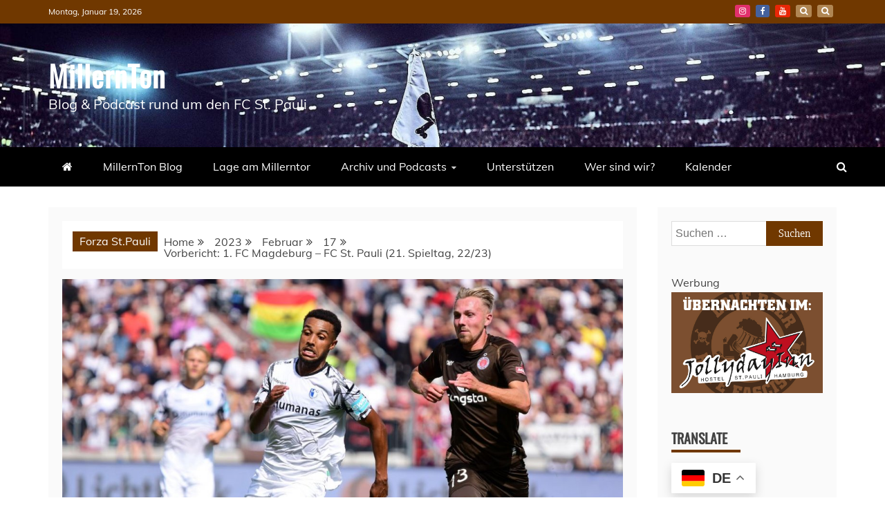

--- FILE ---
content_type: text/html; charset=UTF-8
request_url: https://millernton.de/2023/02/17/vorbericht-1-fc-magdeburg-fc-st-pauli-21-spieltag-22-23/
body_size: 38273
content:
<!doctype html>
<html lang="de">
<head>
    <meta charset="UTF-8">
    <meta name="viewport" content="width=device-width, initial-scale=1">
    <link rel="profile" href="https://gmpg.org/xfn/11">

    <meta name='robots' content='index, follow, max-image-preview:large, max-snippet:-1, max-video-preview:-1' />

	<!-- This site is optimized with the Yoast SEO plugin v26.5 - https://yoast.com/wordpress/plugins/seo/ -->
	<title>Vorbericht: 1. FC Magdeburg - FC St. Pauli (21. Spieltag, 22/23) - MillernTon</title>
	<meta name="description" content="Am Samstag tritt der FC St. Pauli beim 1. FC Magdeburg an. Das Team von Fabian Hürzeler erwartet ein ganz anderes Spiel als zuletzt. Der Vorbericht." />
	<link rel="canonical" href="https://millernton.de/2023/02/17/vorbericht-1-fc-magdeburg-fc-st-pauli-21-spieltag-22-23/" />
	<meta property="og:locale" content="de_DE" />
	<meta property="og:type" content="article" />
	<meta property="og:title" content="Vorbericht: 1. FC Magdeburg - FC St. Pauli (21. Spieltag, 22/23) - MillernTon" />
	<meta property="og:description" content="Am Samstag tritt der FC St. Pauli beim 1. FC Magdeburg an. Das Team von Fabian Hürzeler erwartet ein ganz anderes Spiel als zuletzt. Der Vorbericht." />
	<meta property="og:url" content="https://millernton.de/2023/02/17/vorbericht-1-fc-magdeburg-fc-st-pauli-21-spieltag-22-23/" />
	<meta property="og:site_name" content="MillernTon" />
	<meta property="article:publisher" content="https://www.facebook.com/MillernTon/" />
	<meta property="article:published_time" content="2023-02-17T04:50:00+00:00" />
	<meta property="article:modified_time" content="2023-02-19T22:20:39+00:00" />
	<meta property="og:image" content="https://millernton.de/wp-content/uploads/2023/02/PB_FCSP1FCM14082022_01991.jpg" />
	<meta property="og:image:width" content="1200" />
	<meta property="og:image:height" content="800" />
	<meta property="og:image:type" content="image/jpeg" />
	<meta name="author" content="Tim" />
	<meta name="twitter:card" content="summary_large_image" />
	<meta name="twitter:creator" content="@millernton" />
	<meta name="twitter:site" content="@millernton" />
	<meta name="twitter:label1" content="Verfasst von" />
	<meta name="twitter:data1" content="Tim" />
	<meta name="twitter:label2" content="Geschätzte Lesezeit" />
	<meta name="twitter:data2" content="10 Minuten" />
	<script type="application/ld+json" class="yoast-schema-graph">{"@context":"https://schema.org","@graph":[{"@type":"Article","@id":"https://millernton.de/2023/02/17/vorbericht-1-fc-magdeburg-fc-st-pauli-21-spieltag-22-23/#article","isPartOf":{"@id":"https://millernton.de/2023/02/17/vorbericht-1-fc-magdeburg-fc-st-pauli-21-spieltag-22-23/"},"author":{"name":"Tim","@id":"https://millernton.de/#/schema/person/be0b6d23427880403578219503f321ac"},"headline":"Vorbericht: 1. FC Magdeburg &#8211; FC St. Pauli (21. Spieltag, 22/23)","datePublished":"2023-02-17T04:50:00+00:00","dateModified":"2023-02-19T22:20:39+00:00","mainEntityOfPage":{"@id":"https://millernton.de/2023/02/17/vorbericht-1-fc-magdeburg-fc-st-pauli-21-spieltag-22-23/"},"wordCount":1729,"publisher":{"@id":"https://millernton.de/#organization"},"image":{"@id":"https://millernton.de/2023/02/17/vorbericht-1-fc-magdeburg-fc-st-pauli-21-spieltag-22-23/#primaryimage"},"thumbnailUrl":"https://millernton.de/wp-content/uploads/2023/02/PB_FCSP1FCM14082022_01991.jpg","keywords":["1. FC Magdeburg","FCMFCSP","Saison 2022/2023"],"articleSection":["MillernTon Blog"],"inLanguage":"de"},{"@type":"WebPage","@id":"https://millernton.de/2023/02/17/vorbericht-1-fc-magdeburg-fc-st-pauli-21-spieltag-22-23/","url":"https://millernton.de/2023/02/17/vorbericht-1-fc-magdeburg-fc-st-pauli-21-spieltag-22-23/","name":"Vorbericht: 1. FC Magdeburg - FC St. Pauli (21. Spieltag, 22/23) - MillernTon","isPartOf":{"@id":"https://millernton.de/#website"},"primaryImageOfPage":{"@id":"https://millernton.de/2023/02/17/vorbericht-1-fc-magdeburg-fc-st-pauli-21-spieltag-22-23/#primaryimage"},"image":{"@id":"https://millernton.de/2023/02/17/vorbericht-1-fc-magdeburg-fc-st-pauli-21-spieltag-22-23/#primaryimage"},"thumbnailUrl":"https://millernton.de/wp-content/uploads/2023/02/PB_FCSP1FCM14082022_01991.jpg","datePublished":"2023-02-17T04:50:00+00:00","dateModified":"2023-02-19T22:20:39+00:00","description":"Am Samstag tritt der FC St. Pauli beim 1. FC Magdeburg an. Das Team von Fabian Hürzeler erwartet ein ganz anderes Spiel als zuletzt. Der Vorbericht.","breadcrumb":{"@id":"https://millernton.de/2023/02/17/vorbericht-1-fc-magdeburg-fc-st-pauli-21-spieltag-22-23/#breadcrumb"},"inLanguage":"de","potentialAction":[{"@type":"ReadAction","target":["https://millernton.de/2023/02/17/vorbericht-1-fc-magdeburg-fc-st-pauli-21-spieltag-22-23/"]}]},{"@type":"ImageObject","inLanguage":"de","@id":"https://millernton.de/2023/02/17/vorbericht-1-fc-magdeburg-fc-st-pauli-21-spieltag-22-23/#primaryimage","url":"https://millernton.de/wp-content/uploads/2023/02/PB_FCSP1FCM14082022_01991.jpg","contentUrl":"https://millernton.de/wp-content/uploads/2023/02/PB_FCSP1FCM14082022_01991.jpg","width":1200,"height":800},{"@type":"BreadcrumbList","@id":"https://millernton.de/2023/02/17/vorbericht-1-fc-magdeburg-fc-st-pauli-21-spieltag-22-23/#breadcrumb","itemListElement":[{"@type":"ListItem","position":1,"name":"Startseite","item":"https://millernton.de/"},{"@type":"ListItem","position":2,"name":"Vorbericht: 1. FC Magdeburg &#8211; FC St. Pauli (21. Spieltag, 22/23)"}]},{"@type":"WebSite","@id":"https://millernton.de/#website","url":"https://millernton.de/","name":"MillernTon","description":"Blog &amp; Podcast rund um den FC St. Pauli","publisher":{"@id":"https://millernton.de/#organization"},"potentialAction":[{"@type":"SearchAction","target":{"@type":"EntryPoint","urlTemplate":"https://millernton.de/?s={search_term_string}"},"query-input":{"@type":"PropertyValueSpecification","valueRequired":true,"valueName":"search_term_string"}}],"inLanguage":"de"},{"@type":"Organization","@id":"https://millernton.de/#organization","name":"MillernTon","url":"https://millernton.de/","logo":{"@type":"ImageObject","inLanguage":"de","@id":"https://millernton.de/#/schema/logo/image/","url":"https://millernton.de/wp-content/uploads/2020/10/Millerntonvector-master6-01.png","contentUrl":"https://millernton.de/wp-content/uploads/2020/10/Millerntonvector-master6-01.png","width":1400,"height":1400,"caption":"MillernTon"},"image":{"@id":"https://millernton.de/#/schema/logo/image/"},"sameAs":["https://www.facebook.com/MillernTon/","https://x.com/millernton","https://www.instagram.com/millernton/?hl=de"]},{"@type":"Person","@id":"https://millernton.de/#/schema/person/be0b6d23427880403578219503f321ac","name":"Tim","image":{"@type":"ImageObject","inLanguage":"de","@id":"https://millernton.de/#/schema/person/image/","url":"https://secure.gravatar.com/avatar/d46bca8affc04c6a872c4d6ccb4d882e74ab9d50d1bd6c80faa8d1dd24e3cc69?s=96&d=mm&r=g","contentUrl":"https://secure.gravatar.com/avatar/d46bca8affc04c6a872c4d6ccb4d882e74ab9d50d1bd6c80faa8d1dd24e3cc69?s=96&d=mm&r=g","caption":"Tim"},"url":"https://millernton.de/author/tim/"}]}</script>
	<!-- / Yoast SEO plugin. -->


<link rel='dns-prefetch' href='//secure.gravatar.com' />
<link rel='dns-prefetch' href='//stats.wp.com' />

<link rel='dns-prefetch' href='//v0.wordpress.com' />
<link rel='preconnect' href='//c0.wp.com' />
<link rel="alternate" type="application/rss+xml" title="MillernTon &raquo; Feed" href="https://millernton.de/feed/" />
<link rel="alternate" type="application/rss+xml" title="MillernTon &raquo; Kommentar-Feed" href="https://millernton.de/comments/feed/" />
<link rel="alternate" type="application/rss+xml" title="MillernTon &raquo; Vorbericht: 1. FC Magdeburg &#8211; FC St. Pauli (21. Spieltag, 22/23)-Kommentar-Feed" href="https://millernton.de/2023/02/17/vorbericht-1-fc-magdeburg-fc-st-pauli-21-spieltag-22-23/feed/" />
<link rel="alternate" title="oEmbed (JSON)" type="application/json+oembed" href="https://millernton.de/wp-json/oembed/1.0/embed?url=https%3A%2F%2Fmillernton.de%2F2023%2F02%2F17%2Fvorbericht-1-fc-magdeburg-fc-st-pauli-21-spieltag-22-23%2F" />
<link rel="alternate" title="oEmbed (XML)" type="text/xml+oembed" href="https://millernton.de/wp-json/oembed/1.0/embed?url=https%3A%2F%2Fmillernton.de%2F2023%2F02%2F17%2Fvorbericht-1-fc-magdeburg-fc-st-pauli-21-spieltag-22-23%2F&#038;format=xml" />
<!-- millernton.de is managing ads with Advanced Ads 1.56.4 --><script id="mille-ready">
			window.advanced_ads_ready=function(e,a){a=a||"complete";var d=function(e){return"interactive"===a?"loading"!==e:"complete"===e};d(document.readyState)?e():document.addEventListener("readystatechange",(function(a){d(a.target.readyState)&&e()}),{once:"interactive"===a})},window.advanced_ads_ready_queue=window.advanced_ads_ready_queue||[];		</script>
		<style id='wp-img-auto-sizes-contain-inline-css' type='text/css'>
img:is([sizes=auto i],[sizes^="auto," i]){contain-intrinsic-size:3000px 1500px}
/*# sourceURL=wp-img-auto-sizes-contain-inline-css */
</style>
<link rel='stylesheet' id='jetpack_related-posts-css' href='https://c0.wp.com/p/jetpack/15.4/modules/related-posts/related-posts.css' type='text/css' media='all' />
<style id='wp-emoji-styles-inline-css' type='text/css'>

	img.wp-smiley, img.emoji {
		display: inline !important;
		border: none !important;
		box-shadow: none !important;
		height: 1em !important;
		width: 1em !important;
		margin: 0 0.07em !important;
		vertical-align: -0.1em !important;
		background: none !important;
		padding: 0 !important;
	}
/*# sourceURL=wp-emoji-styles-inline-css */
</style>
<style id='wp-block-library-inline-css' type='text/css'>
:root{--wp-block-synced-color:#7a00df;--wp-block-synced-color--rgb:122,0,223;--wp-bound-block-color:var(--wp-block-synced-color);--wp-editor-canvas-background:#ddd;--wp-admin-theme-color:#007cba;--wp-admin-theme-color--rgb:0,124,186;--wp-admin-theme-color-darker-10:#006ba1;--wp-admin-theme-color-darker-10--rgb:0,107,160.5;--wp-admin-theme-color-darker-20:#005a87;--wp-admin-theme-color-darker-20--rgb:0,90,135;--wp-admin-border-width-focus:2px}@media (min-resolution:192dpi){:root{--wp-admin-border-width-focus:1.5px}}.wp-element-button{cursor:pointer}:root .has-very-light-gray-background-color{background-color:#eee}:root .has-very-dark-gray-background-color{background-color:#313131}:root .has-very-light-gray-color{color:#eee}:root .has-very-dark-gray-color{color:#313131}:root .has-vivid-green-cyan-to-vivid-cyan-blue-gradient-background{background:linear-gradient(135deg,#00d084,#0693e3)}:root .has-purple-crush-gradient-background{background:linear-gradient(135deg,#34e2e4,#4721fb 50%,#ab1dfe)}:root .has-hazy-dawn-gradient-background{background:linear-gradient(135deg,#faaca8,#dad0ec)}:root .has-subdued-olive-gradient-background{background:linear-gradient(135deg,#fafae1,#67a671)}:root .has-atomic-cream-gradient-background{background:linear-gradient(135deg,#fdd79a,#004a59)}:root .has-nightshade-gradient-background{background:linear-gradient(135deg,#330968,#31cdcf)}:root .has-midnight-gradient-background{background:linear-gradient(135deg,#020381,#2874fc)}:root{--wp--preset--font-size--normal:16px;--wp--preset--font-size--huge:42px}.has-regular-font-size{font-size:1em}.has-larger-font-size{font-size:2.625em}.has-normal-font-size{font-size:var(--wp--preset--font-size--normal)}.has-huge-font-size{font-size:var(--wp--preset--font-size--huge)}.has-text-align-center{text-align:center}.has-text-align-left{text-align:left}.has-text-align-right{text-align:right}.has-fit-text{white-space:nowrap!important}#end-resizable-editor-section{display:none}.aligncenter{clear:both}.items-justified-left{justify-content:flex-start}.items-justified-center{justify-content:center}.items-justified-right{justify-content:flex-end}.items-justified-space-between{justify-content:space-between}.screen-reader-text{border:0;clip-path:inset(50%);height:1px;margin:-1px;overflow:hidden;padding:0;position:absolute;width:1px;word-wrap:normal!important}.screen-reader-text:focus{background-color:#ddd;clip-path:none;color:#444;display:block;font-size:1em;height:auto;left:5px;line-height:normal;padding:15px 23px 14px;text-decoration:none;top:5px;width:auto;z-index:100000}html :where(.has-border-color){border-style:solid}html :where([style*=border-top-color]){border-top-style:solid}html :where([style*=border-right-color]){border-right-style:solid}html :where([style*=border-bottom-color]){border-bottom-style:solid}html :where([style*=border-left-color]){border-left-style:solid}html :where([style*=border-width]){border-style:solid}html :where([style*=border-top-width]){border-top-style:solid}html :where([style*=border-right-width]){border-right-style:solid}html :where([style*=border-bottom-width]){border-bottom-style:solid}html :where([style*=border-left-width]){border-left-style:solid}html :where(img[class*=wp-image-]){height:auto;max-width:100%}:where(figure){margin:0 0 1em}html :where(.is-position-sticky){--wp-admin--admin-bar--position-offset:var(--wp-admin--admin-bar--height,0px)}@media screen and (max-width:600px){html :where(.is-position-sticky){--wp-admin--admin-bar--position-offset:0px}}

/*# sourceURL=wp-block-library-inline-css */
</style><style id='wp-block-heading-inline-css' type='text/css'>
h1:where(.wp-block-heading).has-background,h2:where(.wp-block-heading).has-background,h3:where(.wp-block-heading).has-background,h4:where(.wp-block-heading).has-background,h5:where(.wp-block-heading).has-background,h6:where(.wp-block-heading).has-background{padding:1.25em 2.375em}h1.has-text-align-left[style*=writing-mode]:where([style*=vertical-lr]),h1.has-text-align-right[style*=writing-mode]:where([style*=vertical-rl]),h2.has-text-align-left[style*=writing-mode]:where([style*=vertical-lr]),h2.has-text-align-right[style*=writing-mode]:where([style*=vertical-rl]),h3.has-text-align-left[style*=writing-mode]:where([style*=vertical-lr]),h3.has-text-align-right[style*=writing-mode]:where([style*=vertical-rl]),h4.has-text-align-left[style*=writing-mode]:where([style*=vertical-lr]),h4.has-text-align-right[style*=writing-mode]:where([style*=vertical-rl]),h5.has-text-align-left[style*=writing-mode]:where([style*=vertical-lr]),h5.has-text-align-right[style*=writing-mode]:where([style*=vertical-rl]),h6.has-text-align-left[style*=writing-mode]:where([style*=vertical-lr]),h6.has-text-align-right[style*=writing-mode]:where([style*=vertical-rl]){rotate:180deg}
/*# sourceURL=https://c0.wp.com/c/6.9/wp-includes/blocks/heading/style.min.css */
</style>
<style id='wp-block-image-inline-css' type='text/css'>
.wp-block-image>a,.wp-block-image>figure>a{display:inline-block}.wp-block-image img{box-sizing:border-box;height:auto;max-width:100%;vertical-align:bottom}@media not (prefers-reduced-motion){.wp-block-image img.hide{visibility:hidden}.wp-block-image img.show{animation:show-content-image .4s}}.wp-block-image[style*=border-radius] img,.wp-block-image[style*=border-radius]>a{border-radius:inherit}.wp-block-image.has-custom-border img{box-sizing:border-box}.wp-block-image.aligncenter{text-align:center}.wp-block-image.alignfull>a,.wp-block-image.alignwide>a{width:100%}.wp-block-image.alignfull img,.wp-block-image.alignwide img{height:auto;width:100%}.wp-block-image .aligncenter,.wp-block-image .alignleft,.wp-block-image .alignright,.wp-block-image.aligncenter,.wp-block-image.alignleft,.wp-block-image.alignright{display:table}.wp-block-image .aligncenter>figcaption,.wp-block-image .alignleft>figcaption,.wp-block-image .alignright>figcaption,.wp-block-image.aligncenter>figcaption,.wp-block-image.alignleft>figcaption,.wp-block-image.alignright>figcaption{caption-side:bottom;display:table-caption}.wp-block-image .alignleft{float:left;margin:.5em 1em .5em 0}.wp-block-image .alignright{float:right;margin:.5em 0 .5em 1em}.wp-block-image .aligncenter{margin-left:auto;margin-right:auto}.wp-block-image :where(figcaption){margin-bottom:1em;margin-top:.5em}.wp-block-image.is-style-circle-mask img{border-radius:9999px}@supports ((-webkit-mask-image:none) or (mask-image:none)) or (-webkit-mask-image:none){.wp-block-image.is-style-circle-mask img{border-radius:0;-webkit-mask-image:url('data:image/svg+xml;utf8,<svg viewBox="0 0 100 100" xmlns="http://www.w3.org/2000/svg"><circle cx="50" cy="50" r="50"/></svg>');mask-image:url('data:image/svg+xml;utf8,<svg viewBox="0 0 100 100" xmlns="http://www.w3.org/2000/svg"><circle cx="50" cy="50" r="50"/></svg>');mask-mode:alpha;-webkit-mask-position:center;mask-position:center;-webkit-mask-repeat:no-repeat;mask-repeat:no-repeat;-webkit-mask-size:contain;mask-size:contain}}:root :where(.wp-block-image.is-style-rounded img,.wp-block-image .is-style-rounded img){border-radius:9999px}.wp-block-image figure{margin:0}.wp-lightbox-container{display:flex;flex-direction:column;position:relative}.wp-lightbox-container img{cursor:zoom-in}.wp-lightbox-container img:hover+button{opacity:1}.wp-lightbox-container button{align-items:center;backdrop-filter:blur(16px) saturate(180%);background-color:#5a5a5a40;border:none;border-radius:4px;cursor:zoom-in;display:flex;height:20px;justify-content:center;opacity:0;padding:0;position:absolute;right:16px;text-align:center;top:16px;width:20px;z-index:100}@media not (prefers-reduced-motion){.wp-lightbox-container button{transition:opacity .2s ease}}.wp-lightbox-container button:focus-visible{outline:3px auto #5a5a5a40;outline:3px auto -webkit-focus-ring-color;outline-offset:3px}.wp-lightbox-container button:hover{cursor:pointer;opacity:1}.wp-lightbox-container button:focus{opacity:1}.wp-lightbox-container button:focus,.wp-lightbox-container button:hover,.wp-lightbox-container button:not(:hover):not(:active):not(.has-background){background-color:#5a5a5a40;border:none}.wp-lightbox-overlay{box-sizing:border-box;cursor:zoom-out;height:100vh;left:0;overflow:hidden;position:fixed;top:0;visibility:hidden;width:100%;z-index:100000}.wp-lightbox-overlay .close-button{align-items:center;cursor:pointer;display:flex;justify-content:center;min-height:40px;min-width:40px;padding:0;position:absolute;right:calc(env(safe-area-inset-right) + 16px);top:calc(env(safe-area-inset-top) + 16px);z-index:5000000}.wp-lightbox-overlay .close-button:focus,.wp-lightbox-overlay .close-button:hover,.wp-lightbox-overlay .close-button:not(:hover):not(:active):not(.has-background){background:none;border:none}.wp-lightbox-overlay .lightbox-image-container{height:var(--wp--lightbox-container-height);left:50%;overflow:hidden;position:absolute;top:50%;transform:translate(-50%,-50%);transform-origin:top left;width:var(--wp--lightbox-container-width);z-index:9999999999}.wp-lightbox-overlay .wp-block-image{align-items:center;box-sizing:border-box;display:flex;height:100%;justify-content:center;margin:0;position:relative;transform-origin:0 0;width:100%;z-index:3000000}.wp-lightbox-overlay .wp-block-image img{height:var(--wp--lightbox-image-height);min-height:var(--wp--lightbox-image-height);min-width:var(--wp--lightbox-image-width);width:var(--wp--lightbox-image-width)}.wp-lightbox-overlay .wp-block-image figcaption{display:none}.wp-lightbox-overlay button{background:none;border:none}.wp-lightbox-overlay .scrim{background-color:#fff;height:100%;opacity:.9;position:absolute;width:100%;z-index:2000000}.wp-lightbox-overlay.active{visibility:visible}@media not (prefers-reduced-motion){.wp-lightbox-overlay.active{animation:turn-on-visibility .25s both}.wp-lightbox-overlay.active img{animation:turn-on-visibility .35s both}.wp-lightbox-overlay.show-closing-animation:not(.active){animation:turn-off-visibility .35s both}.wp-lightbox-overlay.show-closing-animation:not(.active) img{animation:turn-off-visibility .25s both}.wp-lightbox-overlay.zoom.active{animation:none;opacity:1;visibility:visible}.wp-lightbox-overlay.zoom.active .lightbox-image-container{animation:lightbox-zoom-in .4s}.wp-lightbox-overlay.zoom.active .lightbox-image-container img{animation:none}.wp-lightbox-overlay.zoom.active .scrim{animation:turn-on-visibility .4s forwards}.wp-lightbox-overlay.zoom.show-closing-animation:not(.active){animation:none}.wp-lightbox-overlay.zoom.show-closing-animation:not(.active) .lightbox-image-container{animation:lightbox-zoom-out .4s}.wp-lightbox-overlay.zoom.show-closing-animation:not(.active) .lightbox-image-container img{animation:none}.wp-lightbox-overlay.zoom.show-closing-animation:not(.active) .scrim{animation:turn-off-visibility .4s forwards}}@keyframes show-content-image{0%{visibility:hidden}99%{visibility:hidden}to{visibility:visible}}@keyframes turn-on-visibility{0%{opacity:0}to{opacity:1}}@keyframes turn-off-visibility{0%{opacity:1;visibility:visible}99%{opacity:0;visibility:visible}to{opacity:0;visibility:hidden}}@keyframes lightbox-zoom-in{0%{transform:translate(calc((-100vw + var(--wp--lightbox-scrollbar-width))/2 + var(--wp--lightbox-initial-left-position)),calc(-50vh + var(--wp--lightbox-initial-top-position))) scale(var(--wp--lightbox-scale))}to{transform:translate(-50%,-50%) scale(1)}}@keyframes lightbox-zoom-out{0%{transform:translate(-50%,-50%) scale(1);visibility:visible}99%{visibility:visible}to{transform:translate(calc((-100vw + var(--wp--lightbox-scrollbar-width))/2 + var(--wp--lightbox-initial-left-position)),calc(-50vh + var(--wp--lightbox-initial-top-position))) scale(var(--wp--lightbox-scale));visibility:hidden}}
/*# sourceURL=https://c0.wp.com/c/6.9/wp-includes/blocks/image/style.min.css */
</style>
<style id='wp-block-image-theme-inline-css' type='text/css'>
:root :where(.wp-block-image figcaption){color:#555;font-size:13px;text-align:center}.is-dark-theme :root :where(.wp-block-image figcaption){color:#ffffffa6}.wp-block-image{margin:0 0 1em}
/*# sourceURL=https://c0.wp.com/c/6.9/wp-includes/blocks/image/theme.min.css */
</style>
<style id='wp-block-paragraph-inline-css' type='text/css'>
.is-small-text{font-size:.875em}.is-regular-text{font-size:1em}.is-large-text{font-size:2.25em}.is-larger-text{font-size:3em}.has-drop-cap:not(:focus):first-letter{float:left;font-size:8.4em;font-style:normal;font-weight:100;line-height:.68;margin:.05em .1em 0 0;text-transform:uppercase}body.rtl .has-drop-cap:not(:focus):first-letter{float:none;margin-left:.1em}p.has-drop-cap.has-background{overflow:hidden}:root :where(p.has-background){padding:1.25em 2.375em}:where(p.has-text-color:not(.has-link-color)) a{color:inherit}p.has-text-align-left[style*="writing-mode:vertical-lr"],p.has-text-align-right[style*="writing-mode:vertical-rl"]{rotate:180deg}
/*# sourceURL=https://c0.wp.com/c/6.9/wp-includes/blocks/paragraph/style.min.css */
</style>
<style id='wp-block-quote-inline-css' type='text/css'>
.wp-block-quote{box-sizing:border-box;overflow-wrap:break-word}.wp-block-quote.is-large:where(:not(.is-style-plain)),.wp-block-quote.is-style-large:where(:not(.is-style-plain)){margin-bottom:1em;padding:0 1em}.wp-block-quote.is-large:where(:not(.is-style-plain)) p,.wp-block-quote.is-style-large:where(:not(.is-style-plain)) p{font-size:1.5em;font-style:italic;line-height:1.6}.wp-block-quote.is-large:where(:not(.is-style-plain)) cite,.wp-block-quote.is-large:where(:not(.is-style-plain)) footer,.wp-block-quote.is-style-large:where(:not(.is-style-plain)) cite,.wp-block-quote.is-style-large:where(:not(.is-style-plain)) footer{font-size:1.125em;text-align:right}.wp-block-quote>cite{display:block}
/*# sourceURL=https://c0.wp.com/c/6.9/wp-includes/blocks/quote/style.min.css */
</style>
<style id='wp-block-quote-theme-inline-css' type='text/css'>
.wp-block-quote{border-left:.25em solid;margin:0 0 1.75em;padding-left:1em}.wp-block-quote cite,.wp-block-quote footer{color:currentColor;font-size:.8125em;font-style:normal;position:relative}.wp-block-quote:where(.has-text-align-right){border-left:none;border-right:.25em solid;padding-left:0;padding-right:1em}.wp-block-quote:where(.has-text-align-center){border:none;padding-left:0}.wp-block-quote.is-large,.wp-block-quote.is-style-large,.wp-block-quote:where(.is-style-plain){border:none}
/*# sourceURL=https://c0.wp.com/c/6.9/wp-includes/blocks/quote/theme.min.css */
</style>
<style id='global-styles-inline-css' type='text/css'>
:root{--wp--preset--aspect-ratio--square: 1;--wp--preset--aspect-ratio--4-3: 4/3;--wp--preset--aspect-ratio--3-4: 3/4;--wp--preset--aspect-ratio--3-2: 3/2;--wp--preset--aspect-ratio--2-3: 2/3;--wp--preset--aspect-ratio--16-9: 16/9;--wp--preset--aspect-ratio--9-16: 9/16;--wp--preset--color--black: #000000;--wp--preset--color--cyan-bluish-gray: #abb8c3;--wp--preset--color--white: #ffffff;--wp--preset--color--pale-pink: #f78da7;--wp--preset--color--vivid-red: #cf2e2e;--wp--preset--color--luminous-vivid-orange: #ff6900;--wp--preset--color--luminous-vivid-amber: #fcb900;--wp--preset--color--light-green-cyan: #7bdcb5;--wp--preset--color--vivid-green-cyan: #00d084;--wp--preset--color--pale-cyan-blue: #8ed1fc;--wp--preset--color--vivid-cyan-blue: #0693e3;--wp--preset--color--vivid-purple: #9b51e0;--wp--preset--gradient--vivid-cyan-blue-to-vivid-purple: linear-gradient(135deg,rgb(6,147,227) 0%,rgb(155,81,224) 100%);--wp--preset--gradient--light-green-cyan-to-vivid-green-cyan: linear-gradient(135deg,rgb(122,220,180) 0%,rgb(0,208,130) 100%);--wp--preset--gradient--luminous-vivid-amber-to-luminous-vivid-orange: linear-gradient(135deg,rgb(252,185,0) 0%,rgb(255,105,0) 100%);--wp--preset--gradient--luminous-vivid-orange-to-vivid-red: linear-gradient(135deg,rgb(255,105,0) 0%,rgb(207,46,46) 100%);--wp--preset--gradient--very-light-gray-to-cyan-bluish-gray: linear-gradient(135deg,rgb(238,238,238) 0%,rgb(169,184,195) 100%);--wp--preset--gradient--cool-to-warm-spectrum: linear-gradient(135deg,rgb(74,234,220) 0%,rgb(151,120,209) 20%,rgb(207,42,186) 40%,rgb(238,44,130) 60%,rgb(251,105,98) 80%,rgb(254,248,76) 100%);--wp--preset--gradient--blush-light-purple: linear-gradient(135deg,rgb(255,206,236) 0%,rgb(152,150,240) 100%);--wp--preset--gradient--blush-bordeaux: linear-gradient(135deg,rgb(254,205,165) 0%,rgb(254,45,45) 50%,rgb(107,0,62) 100%);--wp--preset--gradient--luminous-dusk: linear-gradient(135deg,rgb(255,203,112) 0%,rgb(199,81,192) 50%,rgb(65,88,208) 100%);--wp--preset--gradient--pale-ocean: linear-gradient(135deg,rgb(255,245,203) 0%,rgb(182,227,212) 50%,rgb(51,167,181) 100%);--wp--preset--gradient--electric-grass: linear-gradient(135deg,rgb(202,248,128) 0%,rgb(113,206,126) 100%);--wp--preset--gradient--midnight: linear-gradient(135deg,rgb(2,3,129) 0%,rgb(40,116,252) 100%);--wp--preset--font-size--small: 13px;--wp--preset--font-size--medium: 20px;--wp--preset--font-size--large: 36px;--wp--preset--font-size--x-large: 42px;--wp--preset--spacing--20: 0.44rem;--wp--preset--spacing--30: 0.67rem;--wp--preset--spacing--40: 1rem;--wp--preset--spacing--50: 1.5rem;--wp--preset--spacing--60: 2.25rem;--wp--preset--spacing--70: 3.38rem;--wp--preset--spacing--80: 5.06rem;--wp--preset--shadow--natural: 6px 6px 9px rgba(0, 0, 0, 0.2);--wp--preset--shadow--deep: 12px 12px 50px rgba(0, 0, 0, 0.4);--wp--preset--shadow--sharp: 6px 6px 0px rgba(0, 0, 0, 0.2);--wp--preset--shadow--outlined: 6px 6px 0px -3px rgb(255, 255, 255), 6px 6px rgb(0, 0, 0);--wp--preset--shadow--crisp: 6px 6px 0px rgb(0, 0, 0);}:where(.is-layout-flex){gap: 0.5em;}:where(.is-layout-grid){gap: 0.5em;}body .is-layout-flex{display: flex;}.is-layout-flex{flex-wrap: wrap;align-items: center;}.is-layout-flex > :is(*, div){margin: 0;}body .is-layout-grid{display: grid;}.is-layout-grid > :is(*, div){margin: 0;}:where(.wp-block-columns.is-layout-flex){gap: 2em;}:where(.wp-block-columns.is-layout-grid){gap: 2em;}:where(.wp-block-post-template.is-layout-flex){gap: 1.25em;}:where(.wp-block-post-template.is-layout-grid){gap: 1.25em;}.has-black-color{color: var(--wp--preset--color--black) !important;}.has-cyan-bluish-gray-color{color: var(--wp--preset--color--cyan-bluish-gray) !important;}.has-white-color{color: var(--wp--preset--color--white) !important;}.has-pale-pink-color{color: var(--wp--preset--color--pale-pink) !important;}.has-vivid-red-color{color: var(--wp--preset--color--vivid-red) !important;}.has-luminous-vivid-orange-color{color: var(--wp--preset--color--luminous-vivid-orange) !important;}.has-luminous-vivid-amber-color{color: var(--wp--preset--color--luminous-vivid-amber) !important;}.has-light-green-cyan-color{color: var(--wp--preset--color--light-green-cyan) !important;}.has-vivid-green-cyan-color{color: var(--wp--preset--color--vivid-green-cyan) !important;}.has-pale-cyan-blue-color{color: var(--wp--preset--color--pale-cyan-blue) !important;}.has-vivid-cyan-blue-color{color: var(--wp--preset--color--vivid-cyan-blue) !important;}.has-vivid-purple-color{color: var(--wp--preset--color--vivid-purple) !important;}.has-black-background-color{background-color: var(--wp--preset--color--black) !important;}.has-cyan-bluish-gray-background-color{background-color: var(--wp--preset--color--cyan-bluish-gray) !important;}.has-white-background-color{background-color: var(--wp--preset--color--white) !important;}.has-pale-pink-background-color{background-color: var(--wp--preset--color--pale-pink) !important;}.has-vivid-red-background-color{background-color: var(--wp--preset--color--vivid-red) !important;}.has-luminous-vivid-orange-background-color{background-color: var(--wp--preset--color--luminous-vivid-orange) !important;}.has-luminous-vivid-amber-background-color{background-color: var(--wp--preset--color--luminous-vivid-amber) !important;}.has-light-green-cyan-background-color{background-color: var(--wp--preset--color--light-green-cyan) !important;}.has-vivid-green-cyan-background-color{background-color: var(--wp--preset--color--vivid-green-cyan) !important;}.has-pale-cyan-blue-background-color{background-color: var(--wp--preset--color--pale-cyan-blue) !important;}.has-vivid-cyan-blue-background-color{background-color: var(--wp--preset--color--vivid-cyan-blue) !important;}.has-vivid-purple-background-color{background-color: var(--wp--preset--color--vivid-purple) !important;}.has-black-border-color{border-color: var(--wp--preset--color--black) !important;}.has-cyan-bluish-gray-border-color{border-color: var(--wp--preset--color--cyan-bluish-gray) !important;}.has-white-border-color{border-color: var(--wp--preset--color--white) !important;}.has-pale-pink-border-color{border-color: var(--wp--preset--color--pale-pink) !important;}.has-vivid-red-border-color{border-color: var(--wp--preset--color--vivid-red) !important;}.has-luminous-vivid-orange-border-color{border-color: var(--wp--preset--color--luminous-vivid-orange) !important;}.has-luminous-vivid-amber-border-color{border-color: var(--wp--preset--color--luminous-vivid-amber) !important;}.has-light-green-cyan-border-color{border-color: var(--wp--preset--color--light-green-cyan) !important;}.has-vivid-green-cyan-border-color{border-color: var(--wp--preset--color--vivid-green-cyan) !important;}.has-pale-cyan-blue-border-color{border-color: var(--wp--preset--color--pale-cyan-blue) !important;}.has-vivid-cyan-blue-border-color{border-color: var(--wp--preset--color--vivid-cyan-blue) !important;}.has-vivid-purple-border-color{border-color: var(--wp--preset--color--vivid-purple) !important;}.has-vivid-cyan-blue-to-vivid-purple-gradient-background{background: var(--wp--preset--gradient--vivid-cyan-blue-to-vivid-purple) !important;}.has-light-green-cyan-to-vivid-green-cyan-gradient-background{background: var(--wp--preset--gradient--light-green-cyan-to-vivid-green-cyan) !important;}.has-luminous-vivid-amber-to-luminous-vivid-orange-gradient-background{background: var(--wp--preset--gradient--luminous-vivid-amber-to-luminous-vivid-orange) !important;}.has-luminous-vivid-orange-to-vivid-red-gradient-background{background: var(--wp--preset--gradient--luminous-vivid-orange-to-vivid-red) !important;}.has-very-light-gray-to-cyan-bluish-gray-gradient-background{background: var(--wp--preset--gradient--very-light-gray-to-cyan-bluish-gray) !important;}.has-cool-to-warm-spectrum-gradient-background{background: var(--wp--preset--gradient--cool-to-warm-spectrum) !important;}.has-blush-light-purple-gradient-background{background: var(--wp--preset--gradient--blush-light-purple) !important;}.has-blush-bordeaux-gradient-background{background: var(--wp--preset--gradient--blush-bordeaux) !important;}.has-luminous-dusk-gradient-background{background: var(--wp--preset--gradient--luminous-dusk) !important;}.has-pale-ocean-gradient-background{background: var(--wp--preset--gradient--pale-ocean) !important;}.has-electric-grass-gradient-background{background: var(--wp--preset--gradient--electric-grass) !important;}.has-midnight-gradient-background{background: var(--wp--preset--gradient--midnight) !important;}.has-small-font-size{font-size: var(--wp--preset--font-size--small) !important;}.has-medium-font-size{font-size: var(--wp--preset--font-size--medium) !important;}.has-large-font-size{font-size: var(--wp--preset--font-size--large) !important;}.has-x-large-font-size{font-size: var(--wp--preset--font-size--x-large) !important;}
/*# sourceURL=global-styles-inline-css */
</style>

<style id='classic-theme-styles-inline-css' type='text/css'>
/*! This file is auto-generated */
.wp-block-button__link{color:#fff;background-color:#32373c;border-radius:9999px;box-shadow:none;text-decoration:none;padding:calc(.667em + 2px) calc(1.333em + 2px);font-size:1.125em}.wp-block-file__button{background:#32373c;color:#fff;text-decoration:none}
/*# sourceURL=/wp-includes/css/classic-themes.min.css */
</style>
<link rel='stylesheet' id='recent-news-heading-css' href='//millernton.de/wp-content/uploads/omgf/recent-news-heading/recent-news-heading.css?ver=1666788579' type='text/css' media='all' />
<link rel='stylesheet' id='refined-magazine-style-css' href='https://millernton.de/wp-content/themes/refined-magazine/style.css?ver=6.9' type='text/css' media='all' />
<style id='refined-magazine-style-inline-css' type='text/css'>
.site-branding h1, .site-branding p.site-title,.ct-dark-mode .site-title a, .site-title, .site-title a, .site-title a:hover, .site-title a:visited:hover { color: #fff; }.entry-content a, .entry-title a:hover, .related-title a:hover, .posts-navigation .nav-previous a:hover, .post-navigation .nav-previous a:hover, .posts-navigation .nav-next a:hover, .post-navigation .nav-next a:hover, #comments .comment-content a:hover, #comments .comment-author a:hover, .offcanvas-menu nav ul.top-menu li a:hover, .offcanvas-menu nav ul.top-menu li.current-menu-item > a, .error-404-title, #refined-magazine-breadcrumbs a:hover, .entry-content a.read-more-text:hover, a:hover, a:visited:hover, .widget_refined_magazine_category_tabbed_widget.widget ul.ct-nav-tabs li a  { color : #703800; }.candid-refined-post-format, .refined-magazine-featured-block .refined-magazine-col-2 .candid-refined-post-format, .cat-links a,.top-bar,.main-navigation ul li a:hover, .main-navigation ul li.current-menu-item > a, .main-navigation ul li a:hover, .main-navigation ul li.current-menu-item > a, .trending-title, .search-form input[type=submit], input[type="submit"], ::selection, #toTop, .breadcrumbs span.breadcrumb, article.sticky .refined-magazine-content-container, .candid-pagination .page-numbers.current, .candid-pagination .page-numbers:hover, .ct-title-head, .widget-title:before, .widget ul.ct-nav-tabs:before, .widget ul.ct-nav-tabs li.ct-title-head:hover, .widget ul.ct-nav-tabs li.ct-title-head.ui-tabs-active { background-color : #703800; }.candid-refined-post-format, .refined-magazine-featured-block .refined-magazine-col-2 .candid-refined-post-format, blockquote, .search-form input[type="submit"], input[type="submit"], .candid-pagination .page-numbers { border-color : #703800; }.cat-links a:focus{ outline : 1px dashed #703800; }.ct-post-overlay .post-content, .ct-post-overlay .post-content a, .widget .ct-post-overlay .post-content a, .widget .ct-post-overlay .post-content a:visited, .ct-post-overlay .post-content a:visited:hover, .slide-details:hover .cat-links a { color: #fff; }.logo-wrapper-block{background-color : #cc2222; }@media (min-width: 1600px){.ct-boxed #page{max-width : 1500px; }}
/*# sourceURL=refined-magazine-style-inline-css */
</style>
<link rel='stylesheet' id='recent-news-style-css' href='https://millernton.de/wp-content/themes/recent-news/style.css?ver=6.9' type='text/css' media='all' />
<link rel='stylesheet' id='google-fonts-css' href='//millernton.de/wp-content/uploads/omgf/google-fonts/google-fonts.css?ver=1666788579' type='text/css' media='all' />
<link rel='stylesheet' id='font-awesome-4-css' href='https://millernton.de/wp-content/themes/refined-magazine/candidthemes/assets/framework/Font-Awesome/css/font-awesome.min.css?ver=1.2.4' type='text/css' media='all' />
<link rel='stylesheet' id='slick-css-css' href='https://millernton.de/wp-content/themes/refined-magazine/candidthemes/assets/framework/slick/slick.css?ver=6.9' type='text/css' media='all' />
<link rel='stylesheet' id='slick-theme-css-css' href='https://millernton.de/wp-content/themes/refined-magazine/candidthemes/assets/framework/slick/slick-theme.css?ver=6.9' type='text/css' media='all' />
<link rel='stylesheet' id='jetpack-subscriptions-css' href='https://c0.wp.com/p/jetpack/15.4/_inc/build/subscriptions/subscriptions.min.css' type='text/css' media='all' />
<link rel='stylesheet' id='tablepress-default-css' href='https://millernton.de/wp-content/tablepress-combined.min.css?ver=47' type='text/css' media='all' />
<link rel='stylesheet' id='bsfrt_frontend-css' href='https://millernton.de/wp-content/plugins/read-meter/assets/css/bsfrt-frontend-css.min.css?ver=1.0.11' type='text/css' media='all' />
<script type="text/javascript" id="jetpack_related-posts-js-extra">
/* <![CDATA[ */
var related_posts_js_options = {"post_heading":"h4"};
//# sourceURL=jetpack_related-posts-js-extra
/* ]]> */
</script>
<script type="text/javascript" src="https://c0.wp.com/p/jetpack/15.4/_inc/build/related-posts/related-posts.min.js" id="jetpack_related-posts-js"></script>
<script type="text/javascript" src="https://c0.wp.com/c/6.9/wp-includes/js/jquery/jquery.min.js" id="jquery-core-js"></script>
<script type="text/javascript" src="https://c0.wp.com/c/6.9/wp-includes/js/jquery/jquery-migrate.min.js" id="jquery-migrate-js"></script>
<script type="text/javascript" id="advanced-ads-advanced-js-js-extra">
/* <![CDATA[ */
var advads_options = {"blog_id":"1","privacy":{"enabled":false,"state":"not_needed"}};
//# sourceURL=advanced-ads-advanced-js-js-extra
/* ]]> */
</script>
<script type="text/javascript" src="https://millernton.de/wp-content/plugins/advanced-ads/public/assets/js/advanced.min.js?ver=1.56.4" id="advanced-ads-advanced-js-js"></script>
<link rel="https://api.w.org/" href="https://millernton.de/wp-json/" /><link rel="alternate" title="JSON" type="application/json" href="https://millernton.de/wp-json/wp/v2/posts/47415" /><link rel="EditURI" type="application/rsd+xml" title="RSD" href="https://millernton.de/xmlrpc.php?rsd" />
<meta name="generator" content="WordPress 6.9" />
<link rel='shortlink' href='https://wp.me/pabKpK-ckL' />
        <style type="text/css" id="pf-main-css">
            
				@media screen {
					.printfriendly {
						z-index: 1000; display: flex; margin: 0px 0px 0px 0px
					}
					.printfriendly a, .printfriendly a:link, .printfriendly a:visited, .printfriendly a:hover, .printfriendly a:active {
						font-weight: 600;
						cursor: pointer;
						text-decoration: none;
						border: none;
						-webkit-box-shadow: none;
						-moz-box-shadow: none;
						box-shadow: none;
						outline:none;
						font-size: 14px !important;
						color: #3AAA11 !important;
					}
					.printfriendly.pf-alignleft {
						justify-content: start;
					}
					.printfriendly.pf-alignright {
						justify-content: end;
					}
					.printfriendly.pf-aligncenter {
						justify-content: center;
						
					}
				}

				.pf-button-img {
					border: none;
					-webkit-box-shadow: none;
					-moz-box-shadow: none;
					box-shadow: none;
					padding: 0;
					margin: 0;
					display: inline;
					vertical-align: middle;
				}

				img.pf-button-img + .pf-button-text {
					margin-left: 6px;
				}

				@media print {
					.printfriendly {
						display: none;
					}
				}
				        </style>

            
        <style type="text/css" id="pf-excerpt-styles">
          .pf-button.pf-button-excerpt {
              display: none;
           }
        </style>

            	<style>img#wpstats{display:none}</style>
		<script type="text/javascript">
		var advadsCfpQueue = [];
		var advadsCfpAd = function( adID ){
			if ( 'undefined' == typeof advadsProCfp ) { advadsCfpQueue.push( adID ) } else { advadsProCfp.addElement( adID ) }
		};
		</script>
		<style type="text/css">.recentcomments a{display:inline !important;padding:0 !important;margin:0 !important;}</style>
<style type="text/css">
.entry-content .bsf-rt-reading-time,
.post-content .bsf-rt-reading-time {
background: #ffffff;

color: #ad5d27;

font-size: 13px;

margin-top: 
		1px;

margin-right: 
		1px;

margin-bottom: 
		1px;

margin-left: 
		1px;

padding-top: 
		0.5em;

padding-right: 
		0.7em;

padding-bottom: 
		0.5em;

padding-left: 
		0.7em;

width: max-content;

display: block;

min-width: 100px;

}

</style>
		<link rel="icon" href="https://millernton.de/wp-content/uploads/2019/08/cropped-Millerntonvector-master2-32x32.png" sizes="32x32" />
<link rel="icon" href="https://millernton.de/wp-content/uploads/2019/08/cropped-Millerntonvector-master2-192x192.png" sizes="192x192" />
<link rel="apple-touch-icon" href="https://millernton.de/wp-content/uploads/2019/08/cropped-Millerntonvector-master2-180x180.png" />
<meta name="msapplication-TileImage" content="https://millernton.de/wp-content/uploads/2019/08/cropped-Millerntonvector-master2-270x270.png" />
		<style type="text/css" id="wp-custom-css">
			.entry-content a, .comment-content a, .page-content a {color: #cc0000!important;}		</style>
		<link rel='stylesheet' id='jetpack-swiper-library-css' href='https://c0.wp.com/p/jetpack/15.4/_inc/blocks/swiper.css' type='text/css' media='all' />
<link rel='stylesheet' id='jetpack-carousel-css' href='https://c0.wp.com/p/jetpack/15.4/modules/carousel/jetpack-carousel.css' type='text/css' media='all' />
<link rel='stylesheet' id='shariffcss-css' href='https://millernton.de/wp-content/plugins/shariff/css/shariff.min.css?ver=4.6.15' type='text/css' media='all' />
</head>
<body class="wp-singular post-template-default single single-post postid-47415 single-format-standard wp-embed-responsive wp-theme-refined-magazine wp-child-theme-recent-news ct-bg ct-full-layout ct-sticky-sidebar right-sidebar aa-prefix-mille-" itemtype="https://schema.org/Blog" itemscope>
<div id="page" class="site">
            <a class="skip-link screen-reader-text"
           href="#content">Skip to content</a>
                    <!-- Preloader -->
            <div id="loader-wrapper">
                <div id="loader"></div>

                <div class="loader-section section-left"></div>
                <div class="loader-section section-right"></div>

            </div>
                <header id="masthead" class="site-header" itemtype="https://schema.org/WPHeader" itemscope>
                <div class="overlay"></div>
                <div class="top-bar">
        <a href="#" class="ct-show-hide-top"> <i class="fa fa-chevron-down"></i> </a>
        <div class="container-inner clearfix">

            <div class="top-left-col clearfix">

        
            <div class="ct-clock float-left">
                <div id="ct-date">
                    Montag, Januar 19, 2026                </div>
            </div>

        
        </div>

                <div class="top-right-col clearfix">
                    <div class="refined-magazine-social-top">
                <div class="menu-social-container">
                    <ul id="menu-social-1" class="refined-magazine-menu-social"><li id="menu-item-4229" class="menu-item menu-item-type-custom menu-item-object-custom menu-item-4229"><a href="https://www.instagram.com/millernton/?hl=de">Instagram</a></li>
<li id="menu-item-4228" class="menu-item menu-item-type-custom menu-item-object-custom menu-item-4228"><a href="https://de-de.facebook.com/MillernTon/">Facebook</a></li>
<li id="menu-item-6559" class="menu-item menu-item-type-custom menu-item-object-custom menu-item-6559"><a href="https://www.youtube.com/channel/UCCTxQHWVggD_Nk-sNOoCKRQ">YouTube</a></li>
<li id="menu-item-69389" class="menu-item menu-item-type-custom menu-item-object-custom menu-item-69389"><a href="https://bsky.app/profile/millernton.bsky.social">BlueSky</a></li>
<li id="menu-item-69388" class="menu-item menu-item-type-custom menu-item-object-custom menu-item-69388"><a href="https://mstdn.social/@millernton">Mastodon</a></li>
</ul>                </div>
            </div> <!-- .refined-magazine-social-top -->

                </div> <!-- .top-right-col -->
                </div> <!-- .container-inner -->
        </div> <!-- .top-bar -->

                            <div class="logo-wrapper-block" style="background-image: url(https://millernton.de/wp-content/uploads/2023/03/cropped-fcspksv_20221108_stefangroenveld_192241_0555-1-e1679646488523.jpg);">
                    <div class="container-inner clearfix logo-wrapper-container">
        <div class="logo-wrapper float-left">
            <div class="site-branding">

                <div class="refined-magazine-logo-container">
                                            <p class="site-title"><a href="https://millernton.de/"
                                                 rel="home">MillernTon</a></p>
                                            <p class="site-description">Blog &amp; Podcast rund um den FC St. Pauli</p>
                                    </div> <!-- refined-magazine-logo-container -->
            </div><!-- .site-branding -->
        </div> <!-- .logo-wrapper -->
                </div> <!-- .container-inner -->
        </div> <!-- .logo-wrapper-block -->
                <div class="refined-magazine-menu-container sticky-header">
            <div class="container-inner clearfix">
                <nav id="site-navigation"
                     class="main-navigation" itemtype="https://schema.org/SiteNavigationElement" itemscope>
                    <div class="navbar-header clearfix">
                        <button class="menu-toggle" aria-controls="primary-menu"
                                aria-expanded="false">
                            <span> </span>
                        </button>
                    </div>
                    <ul id="primary-menu" class="nav navbar-nav nav-menu">
                                                    <li class=""><a href="https://millernton.de/">
                                    <i class="fa fa-home"></i> </a></li>
                                                <li id="menu-item-15140" class="menu-item menu-item-type-taxonomy menu-item-object-category current-post-ancestor current-menu-parent current-post-parent menu-item-15140"><a href="https://millernton.de/category/millernton-blog/">MillernTon Blog</a></li>
<li id="menu-item-4231" class="menu-item menu-item-type-taxonomy menu-item-object-category menu-item-4231"><a href="https://millernton.de/category/lage-am-millerntor/">Lage am Millerntor</a></li>
<li id="menu-item-45741" class="menu-item menu-item-type-post_type menu-item-object-page menu-item-has-children menu-item-45741"><a href="https://millernton.de/statistik-spiele-des-fc-st-pauli/">Archiv und Podcasts</a>
<ul class="sub-menu">
	<li id="menu-item-22" class="menu-item menu-item-type-post_type menu-item-object-page menu-item-22"><a href="https://millernton.de/episodenliste/">Monatssendung</a></li>
	<li id="menu-item-55444" class="menu-item menu-item-type-post_type menu-item-object-page menu-item-55444"><a href="https://millernton.de/female-st-pauli-stories/">Female St. Pauli Stories</a></li>
	<li id="menu-item-60244" class="menu-item menu-item-type-taxonomy menu-item-object-category menu-item-60244"><a href="https://millernton.de/category/millernton-vds-nds/">MillernTon VdS/NdS</a></li>
	<li id="menu-item-45968" class="menu-item menu-item-type-post_type menu-item-object-page menu-item-45968"><a href="https://millernton.de/statistik-spiele-des-fc-st-pauli/spielerarchiv/">Personenarchiv</a></li>
	<li id="menu-item-45745" class="menu-item menu-item-type-post_type menu-item-object-page menu-item-45745"><a href="https://millernton.de/statistik-spiele-des-fc-st-pauli/fcsp-saison-2021-22/">FC St. Pauli Saison 2021/22</a></li>
	<li id="menu-item-45744" class="menu-item menu-item-type-post_type menu-item-object-page menu-item-45744"><a href="https://millernton.de/statistik-spiele-des-fc-st-pauli/fcsp-saison-2022-23/">FC St. Pauli Saison 2022/23</a></li>
	<li id="menu-item-52248" class="menu-item menu-item-type-post_type menu-item-object-page menu-item-52248"><a href="https://millernton.de/statistik-spiele-des-fc-st-pauli/fcsp-saison-2023-24/">FC St. Pauli Saison 2023/24</a></li>
	<li id="menu-item-71745" class="menu-item menu-item-type-post_type menu-item-object-page menu-item-71745"><a href="https://millernton.de/statistik-spiele-des-fc-st-pauli/fc-st-pauli-saison-2024-25/">FC St. Pauli Saison 2024/25</a></li>
</ul>
</li>
<li id="menu-item-5775" class="menu-item menu-item-type-post_type menu-item-object-page menu-item-5775"><a href="https://millernton.de/unterstuetzen/">Unterstützen</a></li>
<li id="menu-item-14308" class="menu-item menu-item-type-post_type menu-item-object-page menu-item-14308"><a href="https://millernton.de/der-millernton-wer-ist-das-eigentlich/">Wer sind wir?</a></li>
<li id="menu-item-10852" class="menu-item menu-item-type-post_type menu-item-object-page menu-item-10852"><a href="https://millernton.de/kalender/">Kalender</a></li>
                    </ul>
                </nav><!-- #site-navigation -->

                                    <div class="ct-menu-search"><a class="search-icon-box" href="#"> <i class="fa fa-search"></i>
                        </a></div>
                    <div class="top-bar-search">
                        <form role="search" method="get" class="search-form" action="https://millernton.de/">
				<label>
					<span class="screen-reader-text">Suche nach:</span>
					<input type="search" class="search-field" placeholder="Suchen …" value="" name="s" />
				</label>
				<input type="submit" class="search-submit" value="Suchen" />
			</form>                        <button type="button" class="close"></button>
                    </div>
                            </div> <!-- .container-inner -->
        </div> <!-- refined-magazine-menu-container -->
                </header><!-- #masthead -->
        
    <div id="content" class="site-content">
                <div class="container-inner ct-container-main clearfix">
    <div id="primary" class="content-area">
        <main id="main" class="site-main">

                            <div class="breadcrumbs">
                    <div class='breadcrumbs init-animate clearfix'><span class='breadcrumb'>Forza St.Pauli</span><div id='refined-magazine-breadcrumbs' class='clearfix'><div role="navigation" aria-label="Breadcrumbs" class="breadcrumb-trail breadcrumbs" itemprop="breadcrumb"><ul class="trail-items" itemscope itemtype="http://schema.org/BreadcrumbList"><meta name="numberOfItems" content="5" /><meta name="itemListOrder" content="Ascending" /><li itemprop="itemListElement" itemscope itemtype="http://schema.org/ListItem" class="trail-item trail-begin"><a href="https://millernton.de" rel="home"><span itemprop="name">Home</span></a><meta itemprop="position" content="1" /></li><li itemprop="itemListElement" itemscope itemtype="http://schema.org/ListItem" class="trail-item"><a href="https://millernton.de/2023/"><span itemprop="name">2023</span></a><meta itemprop="position" content="2" /></li><li itemprop="itemListElement" itemscope itemtype="http://schema.org/ListItem" class="trail-item"><a href="https://millernton.de/2023/02/"><span itemprop="name">Februar</span></a><meta itemprop="position" content="3" /></li><li itemprop="itemListElement" itemscope itemtype="http://schema.org/ListItem" class="trail-item"><a href="https://millernton.de/2023/02/17/"><span itemprop="name">17</span></a><meta itemprop="position" content="4" /></li><li itemprop="itemListElement" itemscope itemtype="http://schema.org/ListItem" class="trail-item trail-end"><span itemprop="name">Vorbericht: 1. FC Magdeburg &#8211; FC St. Pauli (21. Spieltag, 22/23)</span><meta itemprop="position" content="5" /></li></ul></div></div></div>                </div>
                                        <article id="post-47415" class="post-47415 post type-post status-publish format-standard has-post-thumbnail hentry category-millernton-blog tag-1-fc-magdeburg tag-fcmfcsp tag-saison-2022-2023" itemtype="https://schema.org/CreativeWork" itemscope>
        <div class="refined-magazine-content-container refined-magazine-has-thumbnail">
                    <div class="post-thumb">
                
            <div class="post-thumbnail">
                <img width="1170" height="780" src="https://millernton.de/wp-content/uploads/2023/02/PB_FCSP1FCM14082022_01991-1170x780.jpg" class="attachment-refined-magazine-large-thumb size-refined-magazine-large-thumb wp-post-image" alt="Vorbericht: 1. FC Magdeburg &#8211; FC St. Pauli (21. Spieltag, 22/23)" itemprop="image" decoding="async" fetchpriority="high" srcset="https://millernton.de/wp-content/uploads/2023/02/PB_FCSP1FCM14082022_01991-1170x780.jpg 1170w, https://millernton.de/wp-content/uploads/2023/02/PB_FCSP1FCM14082022_01991-300x200.jpg 300w, https://millernton.de/wp-content/uploads/2023/02/PB_FCSP1FCM14082022_01991-768x512.jpg 768w, https://millernton.de/wp-content/uploads/2023/02/PB_FCSP1FCM14082022_01991.jpg 1200w" sizes="(max-width: 1170px) 100vw, 1170px" data-attachment-id="47477" data-permalink="https://millernton.de/pb_fcsp1fcm14082022_01991/" data-orig-file="https://millernton.de/wp-content/uploads/2023/02/PB_FCSP1FCM14082022_01991.jpg" data-orig-size="1200,800" data-comments-opened="1" data-image-meta="{&quot;aperture&quot;:&quot;0&quot;,&quot;credit&quot;:&quot;&quot;,&quot;camera&quot;:&quot;&quot;,&quot;caption&quot;:&quot;&quot;,&quot;created_timestamp&quot;:&quot;1660489893&quot;,&quot;copyright&quot;:&quot;&quot;,&quot;focal_length&quot;:&quot;0&quot;,&quot;iso&quot;:&quot;0&quot;,&quot;shutter_speed&quot;:&quot;0&quot;,&quot;title&quot;:&quot;&quot;,&quot;orientation&quot;:&quot;0&quot;}" data-image-title="PB_FCSP1FCM14082022_0199(1)" data-image-description="" data-image-caption="" data-medium-file="https://millernton.de/wp-content/uploads/2023/02/PB_FCSP1FCM14082022_01991-300x200.jpg" data-large-file="https://millernton.de/wp-content/uploads/2023/02/PB_FCSP1FCM14082022_01991.jpg" />            </div><!-- .post-thumbnail -->

                    </div>
                <div class="refined-magazine-content-area">
            <header class="entry-header">

                <div class="post-meta">
                    <span class="cat-links"><a class="ct-cat-item-5" href="https://millernton.de/category/millernton-blog/"  rel="category tag">MillernTon Blog</a> </span>                </div>
                <h1 class="entry-title" itemprop="headline">Vorbericht: 1. FC Magdeburg &#8211; FC St. Pauli (21. Spieltag, 22/23)</h1>                    <div class="entry-meta">
                        <span class="posted-on "><i class="fa fa-calendar"></i><a href="https://millernton.de/2023/02/17/vorbericht-1-fc-magdeburg-fc-st-pauli-21-spieltag-22-23/" rel="bookmark"><time class="entry-date published" datetime="2023-02-17T05:50:00+01:00" itemprop="datePublished">17. Februar 2023</time><time class="updated" datetime="2023-02-19T23:20:39+01:00" itemprop="dateModified">19. Februar 2023</time></a></span><span class="byline"> <span class="author vcard" itemprop="author" itemtype="https://schema.org/Person" itemscope><i class="fa fa-user"></i><a class="url fn n" href="https://millernton.de/author/tim/" rel="author"><span class="author-name" itemprop="name">Tim</span></a></span></span>                    </div><!-- .entry-meta -->
                            </header><!-- .entry-header -->


            <div class="entry-content">
                <span class="bsf-rt-reading-time"><span class="bsf-rt-display-label" prefix="Lesezeit ca.:"></span> <span class="bsf-rt-display-time" reading_time="6"></span> <span class="bsf-rt-display-postfix" postfix="Min."></span></span><div id="bsf_rt_marker"></div><div class="pf-content">
<p><strong>Am Samstag tritt der FC St. Pauli beim 1. FC Magdeburg an. Das Team von Fabian Hürzeler erwartet ein ganz anderes Spiel als zuletzt. Der Vorbericht.<br><em>(Titelbild: <a href="http://boehmer-fotografie.de" target="_blank" rel="noreferrer noopener">Peter Böhmer</a>)</em></strong></p>



<p><em>Im <a href="https://millernton.de/2023/02/16/vor-dem-spiel-1-fc-magdeburg-a-spieltag-21-saison-2022-23/" target="_blank" rel="noreferrer noopener">&#8222;Vor den Spiel&#8220;-Gespräch</a> hat sich Yannick mit Diana unterhalten. Hört da gerne mal rein.</em></p>



<p>Der Rückblick auf Partien in den letzten Jahren ist relativ kurz: Zum deutlichen 3:0 im Hinspiel gab es einen <a href="https://millernton.de/2022/08/14/kurzbericht-fc-st-pauli-1-fc-magdeburg/" target="_blank" rel="noreferrer noopener"><strong>Kurzbericht</strong></a>. Und nach sieben Punkten aus vier Ligaspielen hat damals wohl niemand auch nur daran denken können, dass Timo Schultz nach Ende der Hinrunde nicht mehr Trainer beim FC St. Pauli sein würde.</p>



<p>Ein wirklich sehr markantes und aufregendes Spiel gab es hingegen beim letzten Auftritt des FC St. Pauli in Magdeburg: In der ersten Runde des DFB-Pokals setzte sich der FCSP knapp mit 3:2 durch, trotz 20 (!) Magdeburger Ecken und 45 (!!!) Torschüssen des Heimteams. Angesichts dieser doch sehr drückenden Spielweise des FCM war die Frage nach der <a href="https://millernton.de/2021/08/09/1-fc-magdeburg-fc-st-pauli-23-rautendaemmerung/" target="_blank" rel="noreferrer noopener"><strong>Rautendämmerung</strong> </a>angebracht.</p><div  class="mille-b5a40cc0885d7d8f7394cff0995d638c mille-inhalt" id="mille-b5a40cc0885d7d8f7394cff0995d638c"></div>



<h2 class="wp-block-heading">FC St. Pauli: Wer kann spielen, wer fehlt?</h2>



<p>Seit über zwei Jahren taucht unter dieser Überschrift immer wieder der Name <strong>Christopher Avevor</strong> auf. Nun erklärte der FCSP, dass der Innenverteidiger fortan in der U23 an seinem Comeback weiterarbeiten wird. Fabian Hürzeler erklärte dies auf der <a href="https://www.youtube.com/watch?v=v7wvz1MNh6I&amp;t=358s" target="_blank" rel="noreferrer noopener">Pressekonferenz</a> damit, dass die Intensität im Training für einen Spieler, der seit sage und schreibe 26 Monaten kein Pflichtspiel bestritten hat, schlicht zu hoch sei. Der gesamte MillernTon wünscht Dir, Jackson, dass Du noch einmal Profifußball spielen kannst und wir hoffen, dass wir dich vielleicht sogar nochmal unter dieser Überschrift wiedersehen werden. Forza!</p>



<p>In dieser Woche sind mit <strong>Etienne Amenyido</strong>, <strong>Luca Zander </strong>und <strong>Adam Dźwigała </strong>drei Spieler wieder, mal mehr, mal weniger, in den Trainingsbetrieb zurückgekehrt. Für einen Einsatz am Wochenende dürfte es aber für keinen dieser Spieler reichen. Hürzeler hob aber besonders im Fall von Zander hervor, wie wichtig es ist, dass dieser wieder im Kreise der Mannschaft aktiv ist (<em>&#8222;(&#8230;)weil er uns nicht nur als Spieler, sondern auch als Mensch etwas gibt&#8220;</em>). Sicher ausfallen wird auch weiterhin David Nemeth aufgrund seiner Schambeinentzündung.</p>



<h3 class="wp-block-heading">Saliakas fehlt, Irvine wieder im Training</h3>



<p>Zwar Teil des Trainings, aber sicher nicht Teil des Spieltagskaders wird<strong> Manolis Saliakas </strong>sein, der gegen Kaiserslautern seine fünfte Gelbe Karte gesehen hat und aussetzen muss. Mit dem Training aussetzen musste <strong>Jackson Irvine</strong>, der laut Hürzeler einen Schlag aus dem FCK-Spiel auskurieren musste. Er wurde aber am Donnerstag im Team-Training zurückerwartet. Über Probleme am Knie klagte in dieser Woche <strong>Dennis Smarsch</strong>, der aber ohnehin inzwischen ausschließlich in der U23 zum Einsatz kommt.</p>


<div class="wp-block-image">
<figure class="aligncenter size-full"><img decoding="async" width="1200" height="800" data-attachment-id="47475" data-permalink="https://millernton.de/pb_fcsp1fcm14082022_0181-2/" data-orig-file="https://millernton.de/wp-content/uploads/2023/02/PB_FCSP1FCM14082022_0181.jpg" data-orig-size="1200,800" data-comments-opened="1" data-image-meta="{&quot;aperture&quot;:&quot;0&quot;,&quot;credit&quot;:&quot;&quot;,&quot;camera&quot;:&quot;&quot;,&quot;caption&quot;:&quot;&quot;,&quot;created_timestamp&quot;:&quot;1660487076&quot;,&quot;copyright&quot;:&quot;&quot;,&quot;focal_length&quot;:&quot;0&quot;,&quot;iso&quot;:&quot;0&quot;,&quot;shutter_speed&quot;:&quot;0&quot;,&quot;title&quot;:&quot;&quot;,&quot;orientation&quot;:&quot;1&quot;}" data-image-title="PB_FCSP1FCM14082022_0181" data-image-description="&lt;p&gt;Hamburg, Deutschland, 14.08.2022 &amp;#8211; Manolis Saliakas (FC St. Pauli) im Duell mit zwei Spielern des 1. FC Magdeburg &amp;#8211; Copyright: Peter Boehmer&lt;/p&gt;
" data-image-caption="&lt;p&gt;Hamburg, Deutschland, 14.08.2022 &amp;#8211; Manolis Saliakas (FC St. Pauli) im Duell mit zwei Spielern des 1. FC Magdeburg &amp;#8211; Copyright: Peter Boehmer&lt;/p&gt;
" data-medium-file="https://millernton.de/wp-content/uploads/2023/02/PB_FCSP1FCM14082022_0181-300x200.jpg" data-large-file="https://millernton.de/wp-content/uploads/2023/02/PB_FCSP1FCM14082022_0181.jpg" src="https://millernton.de/wp-content/uploads/2023/02/PB_FCSP1FCM14082022_0181.jpg" alt="Hamburg, Deutschland, 14.08.2022 - Manolis Saliakas (FC St. Pauli) im Duell mit zwei Spielern des 1. FC Magdeburg - Copyright: Peter Boehmer" class="wp-image-47475" srcset="https://millernton.de/wp-content/uploads/2023/02/PB_FCSP1FCM14082022_0181.jpg 1200w, https://millernton.de/wp-content/uploads/2023/02/PB_FCSP1FCM14082022_0181-300x200.jpg 300w, https://millernton.de/wp-content/uploads/2023/02/PB_FCSP1FCM14082022_0181-768x512.jpg 768w, https://millernton.de/wp-content/uploads/2023/02/PB_FCSP1FCM14082022_0181-1170x780.jpg 1170w" sizes="(max-width: 1200px) 100vw, 1200px" /><figcaption class="wp-element-caption">Manolis Saliakas wird nicht gegen den 1. FC Magdeburg auflaufen können. Er fehlt gesperrt.<br><a href="http://boehmer-fotografie.de" target="_blank" rel="noreferrer noopener">(c) Peter Boehmer</a></figcaption></figure>
</div>


<h2 class="wp-block-heading">1. FC Magdeburg: Wer kann spielen, wer fehlt?</h2>



<p>Richtig krass ist die lange Verletztenliste des 1. FC Magdeburg. FCM-Trainer Christian Titz berichtete auf der Pressekonferenz, dass insgesamt zehn Spieler sicher ausfallen werden. Darunter befinden sich mit <strong>Cristiano Piccini</strong> (Zehenbruch), <strong>Belal Halbouni </strong>(Kreuzbandriss), <strong>Alexander Bittroff </strong>(Wadenprobleme) und <strong>Tim Stappmann </strong>(Fußverletzung) gleich vier Innenverteidiger. Zudem fehlt Linksverteidiger <strong>Leon Bell Bell</strong> aufgrund einer Schambeinentzündung.</p><div  class="mille-b1f38bf005bc281e48a646889644e307 mille-inhalt" id="mille-b1f38bf005bc281e48a646889644e307"></div>



<p>Im zentralen Mittelfeld fehlen mit <strong>Andreas Müller</strong> (Syndesmosebandriss) und <strong>Connor Krempicki </strong>(Entzündung im Knie) zwei enorm wichtige Spieler. In der Offensive muss Magdeburg bereits seit längerer Zeit auf <strong>Florian Kath</strong> (Achillessehnenprobleme), den auf St. Pauli nicht unbekannten <strong>Maximilian Franzke</strong> (aktuell Muskelbündelriss) und <strong>Luca Schuler</strong> (Ermüdungsbruch) verzichten.</p>



<h2 class="wp-block-heading">Was hat der FCM zu bieten?</h2>



<p>Das Team von Christian Titz steckt tief im Abstiegskampf und konnte sich erst durch einen etwas überraschenden Auswärtssieg bei Holstein Kiel am letzten Wochenende vom letzten Tabellenplatz lösen. Doch der 1. FC Magdeburg zählt zu einem der aufregendsten Teams der Liga. Fabian Hürzeler bezeichnet sie gar als <em>&#8222;eine der spielstärksten Mannschaften&#8220;</em>.</p>



<p>Wie krass dieser Fußball und diese Spielidee von Titz sind und was sie in ihrer Spielweise auszeichnet, habe ich zum Hinspiel für <a href="https://www.youtube.com/watch?v=FEmOKrjXMgI" target="_blank" rel="noreferrer noopener">Studio1910-Live</a> ausführlich anhand von Spielszenen ausgearbeitet. Schaut da gerne mal rein, auch wenn das ein oder andere Element des FCM-Spiels nicht mehr ganz so krass durchgezogen wird.</p>


<div class="wp-block-image">
<figure class="aligncenter size-full"><img decoding="async" width="468" height="517" data-attachment-id="47416" data-permalink="https://millernton.de/2023/02/17/vorbericht-1-fc-magdeburg-fc-st-pauli-21-spieltag-22-23/fcm_md20/" data-orig-file="https://millernton.de/wp-content/uploads/2023/02/FCM_MD20.png" data-orig-size="468,517" data-comments-opened="1" data-image-meta="{&quot;aperture&quot;:&quot;0&quot;,&quot;credit&quot;:&quot;&quot;,&quot;camera&quot;:&quot;&quot;,&quot;caption&quot;:&quot;&quot;,&quot;created_timestamp&quot;:&quot;0&quot;,&quot;copyright&quot;:&quot;&quot;,&quot;focal_length&quot;:&quot;0&quot;,&quot;iso&quot;:&quot;0&quot;,&quot;shutter_speed&quot;:&quot;0&quot;,&quot;title&quot;:&quot;&quot;,&quot;orientation&quot;:&quot;0&quot;}" data-image-title="FCM_MD20" data-image-description="" data-image-caption="" data-medium-file="https://millernton.de/wp-content/uploads/2023/02/FCM_MD20-272x300.png" data-large-file="https://millernton.de/wp-content/uploads/2023/02/FCM_MD20.png" src="https://millernton.de/wp-content/uploads/2023/02/FCM_MD20.png" alt="" class="wp-image-47416" srcset="https://millernton.de/wp-content/uploads/2023/02/FCM_MD20.png 468w, https://millernton.de/wp-content/uploads/2023/02/FCM_MD20-272x300.png 272w" sizes="(max-width: 468px) 100vw, 468px" /><figcaption class="wp-element-caption">Pizza-Grafik mit Kern-Statistiken des 1. FC Magdeburg nach 20 Spieltagen der 2. Bundesliga 22/23.</figcaption></figure>
</div>


<p>Der Blick auf die Kern-Statistiken des FCM zeigt, dass das Team den niedrigsten PPDA-Wert aller Zweitligaklubs hat. Das bedeutet, dass sie relativ hoch pressen, ihre Gegner also sehr früh stören. Hürzeler ist sich dieser Spielweise natürlich bewusst und erwartet von seinem Team, dass sie trotzdem mutig agieren: </p><div  class="mille-523e1118a3e62fadd27e7ceb43038c1e mille-inhalt" id="mille-523e1118a3e62fadd27e7ceb43038c1e"></div>



<blockquote class="wp-block-quote is-layout-flow wp-block-quote-is-layout-flow">
<p><em>„Sie pressen extrem hoch, spielen Mann-gegen-Mann im Angriffspressing. Darauf stellen wir uns ein. Trotzdem wollen wir versuchen unser Spiel mit dem Ball aufzuziehen. Deshalb wird es hektisch werden, speziell am Anfang des Spiels. Da liegt es dann auch an uns Ruhe reinzubekommen, mutig aufzutreten mit viel Selbstvertrauen, um diese Hektik aus dem Spiel zu bekommen.“</em></p>
<cite>Fabian Hürzeler über das Pressingverhalten des 1. FC Magdeburg</cite></blockquote>



<p>Als Grund für die Spielstärke des FCM nennt Hürzeler aber nicht nur die Spielidee von Christian Titz, sondern hebt auch einzelne Spieler hervor. Zum Beispiel die Dribbelstärke von Tatsuya Ito und Baris Atik (der FCM führt die zweitmeisten Dribblings der Liga), den Tiefgang von Moritz Kwarteng aus dem Mittelfeld und die Fertigkeiten von Torwart Dominik Reimann am Ball, der ligaweit die sechstmeisten Pässe aller Spieler gespielt hat (bisher 1080).</p>



<h3 class="wp-block-heading">Spielstark, konteranfällig</h3>



<p>Besonders Atik und Ito gelte es zu beachten. Beide Spieler könne man nicht <em>&#8222;1-gegen-1 verteidigen&#8220;</em>, da sie sich oft sehr schnell von ihren Gegenspielern lösen können, wie Hürzeler sagt. Grundsätzlich sei das FCM-Spiel sehr flexibel in den Abläufen, die, formationsunabhängig, für die Gegner gefährlich werden können. Hürzeler: <em>&#8222;Ich denke, dass sie versuchen die Zwischen- und Halbräume zu bespielen. Sie spielen gerne über das Zentrum, aber auch über die Außen mit ihren 1-gegen-1-Spielern. Das sind also mehrere Muster.&#8220;</em></p>


<div class="wp-block-image">
<figure class="aligncenter size-full"><img loading="lazy" decoding="async" width="1200" height="800" data-attachment-id="47474" data-permalink="https://millernton.de/pb_1fcmfcsp0708210107/" data-orig-file="https://millernton.de/wp-content/uploads/2023/02/PB_1FCMFCSP0708210107.jpg" data-orig-size="1200,800" data-comments-opened="1" data-image-meta="{&quot;aperture&quot;:&quot;0&quot;,&quot;credit&quot;:&quot;&quot;,&quot;camera&quot;:&quot;&quot;,&quot;caption&quot;:&quot;&quot;,&quot;created_timestamp&quot;:&quot;1628367478&quot;,&quot;copyright&quot;:&quot;&quot;,&quot;focal_length&quot;:&quot;0&quot;,&quot;iso&quot;:&quot;0&quot;,&quot;shutter_speed&quot;:&quot;0&quot;,&quot;title&quot;:&quot;&quot;,&quot;orientation&quot;:&quot;0&quot;}" data-image-title="PB_1FCMFCSP0708210107" data-image-description="&lt;p&gt;Magdeburg, Deutschland, 07.08.2021 &amp;#8211; Jakov Medic (FC St. Pauli) im Duell mit Florian Kath (1. FC Magdeburg) &amp;#8211; Copyright: Peter Boehmer&lt;/p&gt;
" data-image-caption="&lt;p&gt;Magdeburg, Deutschland, 07.08.2021 &amp;#8211; Jakov Medic (FC St. Pauli) im Duell mit Florian Kath (1. FC Magdeburg) &amp;#8211; Copyright: Peter Boehmer&lt;/p&gt;
" data-medium-file="https://millernton.de/wp-content/uploads/2023/02/PB_1FCMFCSP0708210107-300x200.jpg" data-large-file="https://millernton.de/wp-content/uploads/2023/02/PB_1FCMFCSP0708210107.jpg" src="https://millernton.de/wp-content/uploads/2023/02/PB_1FCMFCSP0708210107.jpg" alt="Magdeburg, Deutschland, 07.08.2021 - Jakov Medic (FC St. Pauli) im Duell mit Florian Kath (1. FC Magdeburg) - Copyright: Peter Boehmer" class="wp-image-47474" srcset="https://millernton.de/wp-content/uploads/2023/02/PB_1FCMFCSP0708210107.jpg 1200w, https://millernton.de/wp-content/uploads/2023/02/PB_1FCMFCSP0708210107-300x200.jpg 300w, https://millernton.de/wp-content/uploads/2023/02/PB_1FCMFCSP0708210107-768x512.jpg 768w, https://millernton.de/wp-content/uploads/2023/02/PB_1FCMFCSP0708210107-1170x780.jpg 1170w" sizes="auto, (max-width: 1200px) 100vw, 1200px" /><figcaption class="wp-element-caption">Beim Pokalspiel im August 2021 war der FC St. Pauli in Magdeburg mächtig am schwimmen, konnte am Ende aber ein knappes 3:2 über die Zeit retten und schaffte es bis ins Pokal-Viertelfinale. Der FCM stieg, wie so viele Erstrundengegner des FCSP, am Saisonende hochverdient in die 2. Bundesliga auf.<br><a href="https://millernton.de/2023/02/16/vor-dem-spiel-1-fc-magdeburg-a-spieltag-21-saison-2022-23/" target="_blank" rel="noreferrer noopener">(c) Peter Boehmer</a></figcaption></figure>
</div>


<p>Doch die mutige Spielidee von Titz und seinen Spielern hat auch Nachteile, sonst würde das Team nicht in Abstiegsnöten stecken. Die offensive Ausrichtung bedingt eine defensive Anfälligkeit. Der FCM hat die meisten gegnerischen Torschüsse zugelassen, den höchsten gegnerischen xG-Wert vorzuweisen und sich die meisten Gegentore gefangen. Nur gegen die damals offensiv komplett ungefährlichen Regensburger (hatten zu der Zeit in acht Spielen nur zwei Treffer erzielt &#8211; klar, beide gegen den FC St. Pauli) konnte der FCM in dieser Saison ohne Gegentreffer bleiben.</p>



<p>Dem 1. FC Magdeburg passieren in der Offensive also eine ganze Menge Fehler, welches dann aufgrund der hohen Positionierung eine gewisse Konteranfälligkeit bedingt. Und trotzdem ist der Respekt für diese Spielweise enorm groß, wie Fabian Hürzeler klarstellt:</p><div  class="mille-aca6fa8158f0b287eb20ce4e8dcceee8 mille-inhalt" id="mille-aca6fa8158f0b287eb20ce4e8dcceee8"></div>



<blockquote class="wp-block-quote is-layout-flow wp-block-quote-is-layout-flow">
<p><em>„Magdeburg spielt einen offensiven, mutigen und wie ich finde sehr attraktiven Fußball. Wenn man versucht seinen Stil durchbringen zu wollen, dann wird man auch Fehler machen. Sie gehen da einen Prozess, wo der Trainer seiner Linie treu bleibt, auch wenn Fehler gemacht werden. Da kommt auch mal ein Konter, da müssen sie auch mal defensiv im 1-gegen-1 verteidigen. Entsprechend haben die Gegner auch die ein oder andere Torchance. Trotzdem habe ich größten Respekt wie sie das machen. Da ist eine klare Handschrift zu erkennen und das finde ich immer sehr positiv.“</em></p>
<cite>Fabian Hürzeler über den Magdeburger Spielstil</cite></blockquote>



<h2 class="wp-block-heading">Mögliche Aufstellung</h2>



<p>Der 1. FC Magdeburg hat aufgrund der vielen Ausfälle in der Defensive nicht so wirklich viele Optionen und dürfte daher die gleichen Spieler aufbieten, wie gegen Holstein Kiel. Zwei Wechsel sind aber in der Offensive denkbar: Tatsuya Ito könnte Jason Ceka auf der offensiven Außenposition ersetzen, weil er in Kiel nach seiner Einwechslung einen guten Eindruck hinterlassen hatte.</p>



<p>Zudem war Winter-Neuzugang Luc Castaignos angeschlagen, dürfte nun aber fit genug sein, um in der Startelf ganz vorne im Angriff zu stehen. Allerdings ist Kai Brünker wohl ein recht beliebter Spieler unter den FCM-Fans. Zumindest wurde im &#8222;Vor dem Spiel&#8220;-Gespräch erzählt, dass er von diesen als einziger explizit ausgeklammert wurde, als es nach dem letzten Heimspiel eine Art <a href="https://www.t-online.de/sport/fussball/2-bundesliga/id_100124132/2-bundesliga-1-fc-magdeburg-fluechtet-vor-heftiger-fan-ansage.html" target="_blank" rel="noreferrer noopener">Standpauke von den Fans</a> gab.</p>


<div class="wp-block-image">
<figure class="aligncenter size-large"><img loading="lazy" decoding="async" width="991" height="1200" data-attachment-id="47472" data-permalink="https://millernton.de/schema_fcmfcsp-2/" data-orig-file="https://millernton.de/wp-content/uploads/2023/02/Schema_FCMFCSP-e1676582581667.png" data-orig-size="500,606" data-comments-opened="1" data-image-meta="{&quot;aperture&quot;:&quot;0&quot;,&quot;credit&quot;:&quot;&quot;,&quot;camera&quot;:&quot;&quot;,&quot;caption&quot;:&quot;&quot;,&quot;created_timestamp&quot;:&quot;0&quot;,&quot;copyright&quot;:&quot;&quot;,&quot;focal_length&quot;:&quot;0&quot;,&quot;iso&quot;:&quot;0&quot;,&quot;shutter_speed&quot;:&quot;0&quot;,&quot;title&quot;:&quot;&quot;,&quot;orientation&quot;:&quot;0&quot;}" data-image-title="Schema_FCMFCSP" data-image-description="&lt;p&gt;Erwartete Aufstellung beim Spiel 1. FC Magdeburg gegen den FC St. Pauli&lt;/p&gt;
" data-image-caption="&lt;p&gt;Erwartete Aufstellung beim Spiel 1. FC Magdeburg gegen den FC St. Pauli&lt;/p&gt;
" data-medium-file="https://millernton.de/wp-content/uploads/2023/02/Schema_FCMFCSP-e1676582581667-248x300.png" data-large-file="https://millernton.de/wp-content/uploads/2023/02/Schema_FCMFCSP-991x1200.png" src="https://millernton.de/wp-content/uploads/2023/02/Schema_FCMFCSP-991x1200.png" alt="Erwartete Aufstellung beim Spiel 1. FC Magdeburg gegen den FC St. Pauli" class="wp-image-47472"/><figcaption class="wp-element-caption">Erwartete Aufstellung beim Spiel 1. FC Magdeburg gegen den FC St. Pauli</figcaption></figure>
</div>


<p>Eine Veränderung wird es beim FC St. Pauli ganz sicher geben, da Saliakas gesperrt ist. Hürzeler ließ offen, wer an seiner Stelle als rechter Schienenspieler zum Einsatz kommen wird (Marcel Beifus wird es nicht sein, erzählte er). Zwar sei <strong>Jannes Wieckhoff </strong>sicher die <em>&#8222;1-zu-1-Lösung&#8220;</em>, doch: <em>&#8222;Wir haben aber auch die Option Connor zurückzuziehen und dann vorne einen anderen Spieler spielen zu lassen.&#8220;</em></p>



<h3 class="wp-block-heading">Maurides in die Startelf?</h3>



<p>Aus meiner Sicht scheint es zwar eher schwer vorstellbar, dass Metcalfe, der in den letzten beiden Spielen traf (was laut Hürzeler natürlich einen Einfluss auf die Entscheidung habe), wirklich auf die rechte Schienenposition wechselt. Allerdings gibt es es auch gute Argumente vorne etwas zu verändern. Denn das druckvolle Pressing und mutige Offensivspiel des FCM schreit förmlich danach, dass sich der FC St. Pauli eine &#8222;Exit-Strategie&#8220; zurechtlegt. Diese könnte der lange Ball auf einen kopfballstarken Angreifer sein. Steigen damit die Chancen, dass <strong>Maurides</strong>, immerhin der kopfballstärkste Angreifer der polnischen Liga, sein Startelf-Debüt für den FCSP feiert?</p><div  class="mille-3cca2970abfc9bf7ed49eda4337a5927 mille-inhalt" id="mille-3cca2970abfc9bf7ed49eda4337a5927"></div>



<p><em>„Das ist eine Option, ja.“</em> sagt Fabian Hürzeler zu einem Einsatz von Maurides in der Spitze, schiebt aber direkt hinterher, dass es mehrere (personelle) Möglichkeiten einer Exit-Strategie gibt: <em>„Es kommt darauf an, wie wir dahinter positioniert sind, für den zweiten Ball. Da macht es für mich nicht so einen großen Unterschied, ob Otto, Maurides oder Daschi vorne spielt.&#8220;</em> So könnte also der Ausfall des Rechtverteidigers Saliakas zum Startelfdebüt von Maurides führen. Ich tippe aber darauf, dass Wieckhoff zum Einsatz kommen wird und ansonsten alles beim Alten bleibt.</p>



<p><em>„Ich durfte das schon miterleben im Pokalspiel. Es war atemberaubend, laut und hektisch. Dementsprechend müssen wir uns darauf vorbereiten.“</em> &#8211; Fabian Hürzeler ist sich bewusst, dass es in Magdeburg kein &#8222;normales&#8220; Auswärtsspiel werden wird. Umso besser, dass über 2.300 FCSP-Fans den Weg nach Magdeburg antreten werden. Kommt heil wieder nach Hause und bringt drei Punkte mit!</p>



<p><strong>Forza!</strong><br>// Tim</p>



<p><em>Sofern nicht anders markiert, stammen sämtliche Statistiken von <a href="https://wyscout.com/" target="_blank" rel="noreferrer noopener">Wyscout.</a></em></p><div  class="mille-1f65d601e58bfbc182886ffacab33d5b mille-inhalt" id="mille-1f65d601e58bfbc182886ffacab33d5b"></div>



<p><strong>Alle Beiträge beim MillernTon sind gratis. <a href="https://millernton.de/der-millernton-wer-ist-das-eigentlich/" target="_blank" rel="noreferrer noopener">Wir</a> freuen uns aber sehr, wenn Du uns <a href="https://millernton.de/unterstuetzen/" target="_blank" rel="noreferrer noopener">unterstützt</a>.</strong></p>



<p><strong>MillernTon auf <a href="https://bsky.app/profile/millernton.de" target="_blank" rel="noreferrer noopener">BlueSky</a></strong> // <strong><a href="https://mstdn.social/@MillernTon" target="_blank" rel="noreferrer noopener">Mastodon</a></strong> // <strong><a class="rank-math-link" href="https://www.facebook.com/MillernTon/" target="_blank" rel="noreferrer noopener">Facebook</a></strong> // <strong><a href="https://www.instagram.com/millernton/" target="_blank" rel="noreferrer noopener">Instagram</a></strong> // <strong><a href="https://www.threads.net/@millernton" target="_blank" rel="noreferrer noopener">Threads</a></strong> // <strong><a href="https://whatsapp.com/channel/0029VaLWbFrInlqNR0gxQw18" target="_blank" rel="noreferrer noopener">WhatsApp</a></strong> // <strong><a class="rank-math-link" href="https://www.youtube.com/MillernTon" target="_blank" rel="noreferrer noopener">YouTube</a></strong></p>
<div class="printfriendly pf-button pf-button-content pf-alignleft">
                    <a href="#" rel="nofollow" onclick="window.print(); return false;" title="Printer Friendly, PDF & Email">
                    <img decoding="async" class="pf-button-img" src="https://cdn.printfriendly.com/buttons/printfriendly-pdf-button.png" alt="Print Friendly, PDF & Email" style="width: 112px;height: 24px;"  />
                    </a>
                </div></div><div class="shariff shariff-align-flex-start shariff-widget-align-flex-start" style="display:none" data-services="facebook%7Creddit" data-url="https%3A%2F%2Fmillernton.de%2F2023%2F02%2F17%2Fvorbericht-1-fc-magdeburg-fc-st-pauli-21-spieltag-22-23%2F" data-timestamp="1676848839" data-backendurl="https://millernton.de/wp-json/shariff/v1/share_counts?"><div class="ShariffHeadline">// Teile diesen Beitrag mit Deinem Social Media Account (Datenübertragung erfolgt erst nach Klick)</div><ul class="shariff-buttons theme-default orientation-horizontal buttonsize-medium"><li class="shariff-button bluesky shariff-nocustomcolor" style="background-color:#84c4ff"><a href="https://bsky.app/intent/compose?text=Vorbericht%3A%201.%20FC%20Magdeburg%20%E2%80%93%20FC%20St.%20Pauli%20%2821.%20Spieltag%2C%2022%2F23%29 https%3A%2F%2Fmillernton.de%2F2023%2F02%2F17%2Fvorbericht-1-fc-magdeburg-fc-st-pauli-21-spieltag-22-23%2F " title="Bei Bluesky teilen" aria-label="Bei Bluesky teilen" role="button" rel="noopener nofollow" class="shariff-link" style="; background-color:#0085ff; color:#fff" target="_blank"><span class="shariff-icon" style=""><svg width="20" height="20" version="1.1" xmlns="http://www.w3.org/2000/svg" viewBox="0 0 20 20"><path class="st0" d="M4.89,3.12c2.07,1.55,4.3,4.71,5.11,6.4.82-1.69,3.04-4.84,5.11-6.4,1.49-1.12,3.91-1.99,3.91.77,0,.55-.32,4.63-.5,5.3-.64,2.3-2.99,2.89-5.08,2.54,3.65.62,4.58,2.68,2.57,4.74-3.81,3.91-5.48-.98-5.9-2.23-.08-.23-.11-.34-.12-.25,0-.09-.04.02-.12.25-.43,1.25-2.09,6.14-5.9,2.23-2.01-2.06-1.08-4.12,2.57-4.74-2.09.36-4.44-.23-5.08-2.54-.19-.66-.5-4.74-.5-5.3,0-2.76,2.42-1.89,3.91-.77h0Z"/></svg></span><span class="shariff-text">teilen</span>&nbsp;</a></li><li class="shariff-button mastodon shariff-nocustomcolor" style="background-color:#563ACC"><a href="https://s2f.kytta.dev/?text=Vorbericht%3A%201.%20FC%20Magdeburg%20%E2%80%93%20FC%20St.%20Pauli%20%2821.%20Spieltag%2C%2022%2F23%29 https%3A%2F%2Fmillernton.de%2F2023%2F02%2F17%2Fvorbericht-1-fc-magdeburg-fc-st-pauli-21-spieltag-22-23%2F" title="Bei Mastodon teilen" aria-label="Bei Mastodon teilen" role="button" rel="noopener nofollow" class="shariff-link" style="; background-color:#6364FF; color:#fff" target="_blank"><span class="shariff-icon" style=""><svg width="75" height="79" viewBox="0 0 75 79" fill="none" xmlns="http://www.w3.org/2000/svg"><path d="M37.813-.025C32.462-.058 27.114.13 21.79.598c-8.544.621-17.214 5.58-20.203 13.931C-1.12 23.318.408 32.622.465 41.65c.375 7.316.943 14.78 3.392 21.73 4.365 9.465 14.781 14.537 24.782 15.385 7.64.698 15.761-.213 22.517-4.026a54.1 54.1 0 0 0 .01-6.232c-6.855 1.316-14.101 2.609-21.049 1.074-3.883-.88-6.876-4.237-7.25-8.215-1.53-3.988 3.78-.43 5.584-.883 9.048 1.224 18.282.776 27.303-.462 7.044-.837 14.26-4.788 16.65-11.833 2.263-6.135 1.215-12.79 1.698-19.177.06-3.84.09-7.692-.262-11.52C72.596 7.844 63.223.981 53.834.684a219.453 219.453 0 0 0-16.022-.71zm11.294 12.882c5.5-.067 10.801 4.143 11.67 9.653.338 1.48.471 3 .471 4.515v21.088h-8.357c-.07-7.588.153-15.182-.131-22.765-.587-4.368-7.04-5.747-9.672-2.397-2.422 3.04-1.47 7.155-1.67 10.735v6.392h-8.307c-.146-4.996.359-10.045-.404-15.002-1.108-4.218-7.809-5.565-10.094-1.666-1.685 3.046-.712 6.634-.976 9.936v14.767h-8.354c.109-8.165-.238-16.344.215-24.5.674-5.346 5.095-10.389 10.676-10.627 4.902-.739 10.103 2.038 12.053 6.631.375 1.435 1.76 1.932 1.994.084 1.844-3.704 5.501-6.739 9.785-6.771.367-.044.735-.068 1.101-.073z"/><defs><linearGradient id="paint0_linear_549_34" x1="37.0692" y1="0" x2="37.0692" y2="79" gradientUnits="userSpaceOnUse"><stop stop-color="#6364FF"/><stop offset="1" stop-color="#563ACC"/></linearGradient></defs></svg></span><span class="shariff-text">teilen</span>&nbsp;</a></li><li class="shariff-button facebook shariff-nocustomcolor" style="background-color:#4273c8"><a href="https://www.facebook.com/sharer/sharer.php?u=https%3A%2F%2Fmillernton.de%2F2023%2F02%2F17%2Fvorbericht-1-fc-magdeburg-fc-st-pauli-21-spieltag-22-23%2F" title="Bei Facebook teilen" aria-label="Bei Facebook teilen" role="button" rel="nofollow" class="shariff-link" style="; background-color:#3b5998; color:#fff" target="_blank"><span class="shariff-icon" style=""><svg width="32px" height="20px" xmlns="http://www.w3.org/2000/svg" viewBox="0 0 18 32"><path fill="#3b5998" d="M17.1 0.2v4.7h-2.8q-1.5 0-2.1 0.6t-0.5 1.9v3.4h5.2l-0.7 5.3h-4.5v13.6h-5.5v-13.6h-4.5v-5.3h4.5v-3.9q0-3.3 1.9-5.2t5-1.8q2.6 0 4.1 0.2z"/></svg></span><span class="shariff-text">teilen</span>&nbsp;<span data-service="facebook" style="color:#3b5998" class="shariff-count shariff-hidezero"></span>&nbsp;</a></li><li class="shariff-button reddit shariff-nocustomcolor" style="background-color:#ff5700"><a href="https://www.reddit.com/submit?url=https%3A%2F%2Fmillernton.de%2F2023%2F02%2F17%2Fvorbericht-1-fc-magdeburg-fc-st-pauli-21-spieltag-22-23%2F" title="Bei Reddit teilen" aria-label="Bei Reddit teilen" role="button" rel="noopener nofollow" class="shariff-link" style="; background-color:#ff4500; color:#fff" target="_blank"><span class="shariff-icon" style=""><svg xmlns="http://www.w3.org/2000/svg" viewBox="0 0 512 512"><path fill="#ff4500" d="M440.3 203.5c-15 0-28.2 6.2-37.9 15.9-35.7-24.7-83.8-40.6-137.1-42.3L293 52.3l88.2 19.8c0 21.6 17.6 39.2 39.2 39.2 22 0 39.7-18.1 39.7-39.7s-17.6-39.7-39.7-39.7c-15.4 0-28.7 9.3-35.3 22l-97.4-21.6c-4.9-1.3-9.7 2.2-11 7.1L246.3 177c-52.9 2.2-100.5 18.1-136.3 42.8-9.7-10.1-23.4-16.3-38.4-16.3-55.6 0-73.8 74.6-22.9 100.1-1.8 7.9-2.6 16.3-2.6 24.7 0 83.8 94.4 151.7 210.3 151.7 116.4 0 210.8-67.9 210.8-151.7 0-8.4-.9-17.2-3.1-25.1 49.9-25.6 31.5-99.7-23.8-99.7zM129.4 308.9c0-22 17.6-39.7 39.7-39.7 21.6 0 39.2 17.6 39.2 39.7 0 21.6-17.6 39.2-39.2 39.2-22 .1-39.7-17.6-39.7-39.2zm214.3 93.5c-36.4 36.4-139.1 36.4-175.5 0-4-3.5-4-9.7 0-13.7 3.5-3.5 9.7-3.5 13.2 0 27.8 28.5 120 29 149 0 3.5-3.5 9.7-3.5 13.2 0 4.1 4 4.1 10.2.1 13.7zm-.8-54.2c-21.6 0-39.2-17.6-39.2-39.2 0-22 17.6-39.7 39.2-39.7 22 0 39.7 17.6 39.7 39.7-.1 21.5-17.7 39.2-39.7 39.2z"/></svg></span><span class="shariff-text">teilen</span>&nbsp;<span data-service="reddit" style="color:#ff4500" class="shariff-count shariff-hidezero"></span>&nbsp;</a></li><li class="shariff-button whatsapp shariff-nocustomcolor" style="background-color:#5cbe4a"><a href="https://api.whatsapp.com/send?text=https%3A%2F%2Fmillernton.de%2F2023%2F02%2F17%2Fvorbericht-1-fc-magdeburg-fc-st-pauli-21-spieltag-22-23%2F%20Vorbericht%3A%201.%20FC%20Magdeburg%20%E2%80%93%20FC%20St.%20Pauli%20%2821.%20Spieltag%2C%2022%2F23%29" title="Bei Whatsapp teilen" aria-label="Bei Whatsapp teilen" role="button" rel="noopener nofollow" class="shariff-link" style="; background-color:#34af23; color:#fff" target="_blank"><span class="shariff-icon" style=""><svg width="32px" height="20px" xmlns="http://www.w3.org/2000/svg" viewBox="0 0 32 32"><path fill="#34af23" d="M17.6 17.4q0.2 0 1.7 0.8t1.6 0.9q0 0.1 0 0.3 0 0.6-0.3 1.4-0.3 0.7-1.3 1.2t-1.8 0.5q-1 0-3.4-1.1-1.7-0.8-3-2.1t-2.6-3.3q-1.3-1.9-1.3-3.5v-0.1q0.1-1.6 1.3-2.8 0.4-0.4 0.9-0.4 0.1 0 0.3 0t0.3 0q0.3 0 0.5 0.1t0.3 0.5q0.1 0.4 0.6 1.6t0.4 1.3q0 0.4-0.6 1t-0.6 0.8q0 0.1 0.1 0.3 0.6 1.3 1.8 2.4 1 0.9 2.7 1.8 0.2 0.1 0.4 0.1 0.3 0 1-0.9t0.9-0.9zM14 26.9q2.3 0 4.3-0.9t3.6-2.4 2.4-3.6 0.9-4.3-0.9-4.3-2.4-3.6-3.6-2.4-4.3-0.9-4.3 0.9-3.6 2.4-2.4 3.6-0.9 4.3q0 3.6 2.1 6.6l-1.4 4.2 4.3-1.4q2.8 1.9 6.2 1.9zM14 2.2q2.7 0 5.2 1.1t4.3 2.9 2.9 4.3 1.1 5.2-1.1 5.2-2.9 4.3-4.3 2.9-5.2 1.1q-3.5 0-6.5-1.7l-7.4 2.4 2.4-7.2q-1.9-3.2-1.9-6.9 0-2.7 1.1-5.2t2.9-4.3 4.3-2.9 5.2-1.1z"/></svg></span><span class="shariff-text">teilen</span>&nbsp;</a></li><li class="shariff-button info shariff-nocustomcolor" style="background-color:#eee"><a href="http://ct.de/-2467514" title="Weitere Informationen" aria-label="Weitere Informationen" role="button" rel="noopener " class="shariff-link" style="; background-color:#fff; color:#fff" target="_blank"><span class="shariff-icon" style=""><svg width="32px" height="20px" xmlns="http://www.w3.org/2000/svg" viewBox="0 0 11 32"><path fill="#999" d="M11.4 24v2.3q0 0.5-0.3 0.8t-0.8 0.4h-9.1q-0.5 0-0.8-0.4t-0.4-0.8v-2.3q0-0.5 0.4-0.8t0.8-0.4h1.1v-6.8h-1.1q-0.5 0-0.8-0.4t-0.4-0.8v-2.3q0-0.5 0.4-0.8t0.8-0.4h6.8q0.5 0 0.8 0.4t0.4 0.8v10.3h1.1q0.5 0 0.8 0.4t0.3 0.8zM9.2 3.4v3.4q0 0.5-0.4 0.8t-0.8 0.4h-4.6q-0.4 0-0.8-0.4t-0.4-0.8v-3.4q0-0.4 0.4-0.8t0.8-0.4h4.6q0.5 0 0.8 0.4t0.4 0.8z"/></svg></span></a></li></ul></div>
<div id='jp-relatedposts' class='jp-relatedposts' >
	<h3 class="jp-relatedposts-headline"><em>Ähnliche Beiträge</em></h3>
</div>
                            </div>
            <!-- .entry-content -->

            <footer class="entry-footer">
                <span class="tags-links"><i class="fa fa-tags"></i></span><a href="https://millernton.de/tag/1-fc-magdeburg/" rel="tag">1. FC Magdeburg</a>, <a href="https://millernton.de/tag/fcmfcsp/" rel="tag">FCMFCSP</a>, <a href="https://millernton.de/tag/saison-2022-2023/" rel="tag">Saison 2022/2023</a>            </footer><!-- .entry-footer -->

                    </div> <!-- .refined-magazine-content-area -->
    </div> <!-- .refined-magazine-content-container -->
</article><!-- #post-47415 -->

	<nav class="navigation post-navigation" aria-label="Beiträge">
		<h2 class="screen-reader-text">Beitragsnavigation</h2>
		<div class="nav-links"><div class="nav-previous"><a href="https://millernton.de/2023/02/16/lage-am-millerntor-16-februar-2023/" rel="prev">Lage am Millerntor &#8211; 16. Februar 2023</a></div><div class="nav-next"><a href="https://millernton.de/2023/02/17/lage-am-millerntor-17-februar-2023/" rel="next">Lage am Millerntor &#8211; 17. Februar 2023</a></div></div>
	</nav>                <div class="related-pots-block">
                                            <h2 class="widget-title">
                            Ähnliche Artikel                        </h2>
                                        <ul class="related-post-entries clearfix">
                                                    <li>
                                                                    <figure class="widget-image">
                                        <a href="https://millernton.de/2026/01/19/fussballgott-ist-gerade-nicht-braun-weiss-stimmen-statistiken-zu-bvb-vs-fcsp/">
                                            <img width="350" height="220" src="https://millernton.de/wp-content/uploads/2026/01/borussia-dortmund-v-fc-st-pauli-bundesliga2-350x220.jpg" class="attachment-refined-magazine-small-thumb size-refined-magazine-small-thumb wp-post-image" alt="DORTMUND, GERMANY - JANUARY 17: Head coach Alexander Blessin of FC St. Pauli is seen prior to dthe Bundesliga match between Borussia Dortmund and FC St. Pauli at Signal Iduna Park on January 17, 2026 in Dortmund, Germany. (Photo by Christof Koepsel/Getty Images)" decoding="async" loading="lazy" data-attachment-id="82991" data-permalink="https://millernton.de/2026/01/19/fussballgott-ist-gerade-nicht-braun-weiss-stimmen-statistiken-zu-bvb-vs-fcsp/borussia-dortmund-v-fc-st-pauli-bundesliga2/" data-orig-file="https://millernton.de/wp-content/uploads/2026/01/borussia-dortmund-v-fc-st-pauli-bundesliga2.jpg" data-orig-size="1200,800" data-comments-opened="1" data-image-meta="{&quot;aperture&quot;:&quot;0&quot;,&quot;credit&quot;:&quot;&quot;,&quot;camera&quot;:&quot;&quot;,&quot;caption&quot;:&quot;&quot;,&quot;created_timestamp&quot;:&quot;1768661514&quot;,&quot;copyright&quot;:&quot;&quot;,&quot;focal_length&quot;:&quot;0&quot;,&quot;iso&quot;:&quot;0&quot;,&quot;shutter_speed&quot;:&quot;0&quot;,&quot;title&quot;:&quot;&quot;,&quot;orientation&quot;:&quot;1&quot;}" data-image-title="borussia-dortmund-v-fc-st-pauli-bundesliga(2)" data-image-description="&lt;p&gt;DORTMUND, GERMANY &amp;#8211; JANUARY 17: Head coach Alexander Blessin of FC St. Pauli is seen prior to dthe Bundesliga match between Borussia Dortmund and FC St. Pauli at Signal Iduna Park on January 17, 2026 in Dortmund, Germany. (Photo by Christof Koepsel/Getty Images)&lt;/p&gt;
" data-image-caption="&lt;p&gt;DORTMUND, GERMANY &amp;#8211; JANUARY 17: Head coach Alexander Blessin of FC St. Pauli is seen prior to dthe Bundesliga match between Borussia Dortmund and FC St. Pauli at Signal Iduna Park on January 17, 2026 in Dortmund, Germany. (Photo by Christof Koepsel/Getty Images)&lt;/p&gt;
" data-medium-file="https://millernton.de/wp-content/uploads/2026/01/borussia-dortmund-v-fc-st-pauli-bundesliga2-300x200.jpg" data-large-file="https://millernton.de/wp-content/uploads/2026/01/borussia-dortmund-v-fc-st-pauli-bundesliga2.jpg" />                                        </a>
                                    </figure>
                                                                <div class="featured-desc">
                                    <h2 class="related-title">
                                        <a href="https://millernton.de/2026/01/19/fussballgott-ist-gerade-nicht-braun-weiss-stimmen-statistiken-zu-bvb-vs-fcsp/">
                                            &#8222;Fußballgott ist gerade nicht braun-weiß&#8220; &#8211; Stimmen &amp; Statistiken zu BVB vs. FCSP                                        </a>
                                    </h2>
                                    <div class="entry-meta">
                                        <span class="posted-on "><i class="fa fa-calendar"></i><a href="https://millernton.de/2026/01/19/fussballgott-ist-gerade-nicht-braun-weiss-stimmen-statistiken-zu-bvb-vs-fcsp/" rel="bookmark"><time class="entry-date published" datetime="2026-01-19T07:30:00+01:00" itemprop="datePublished">19. Januar 2026</time><time class="updated" datetime="2026-01-19T08:19:59+01:00" itemprop="dateModified">19. Januar 2026</time></a></span>                                    </div><!-- .entry-meta -->
                                </div>
                            </li>
                                                    <li>
                                                                    <figure class="widget-image">
                                        <a href="https://millernton.de/2026/01/18/borussia-dortmund-vs-fc-st-pauli-32-football-bloody-hell/">
                                            <img width="350" height="220" src="https://millernton.de/wp-content/uploads/2026/01/borussia-dortmund-v-fc-st-pauli-bundesliga1-350x220.jpg" class="attachment-refined-magazine-small-thumb size-refined-magazine-small-thumb wp-post-image" alt="DORTMUND, GERMANY - JANUARY 17: Nico Schlotterbeck of Borussia Dortmund creates a headed chance under pressure from James Sands of FC St. Pauli during the Bundesliga match between Borussia Dortmund and FC St. Pauli at Signal Iduna Park on January 17, 2026 in Dortmund, Germany. (Photo by Christof Koepsel/Getty Images)" decoding="async" loading="lazy" data-attachment-id="82917" data-permalink="https://millernton.de/borussia-dortmund-v-fc-st-pauli-bundesliga1/" data-orig-file="https://millernton.de/wp-content/uploads/2026/01/borussia-dortmund-v-fc-st-pauli-bundesliga1.jpg" data-orig-size="1200,680" data-comments-opened="1" data-image-meta="{&quot;aperture&quot;:&quot;0&quot;,&quot;credit&quot;:&quot;&quot;,&quot;camera&quot;:&quot;&quot;,&quot;caption&quot;:&quot;&quot;,&quot;created_timestamp&quot;:&quot;1768667822&quot;,&quot;copyright&quot;:&quot;&quot;,&quot;focal_length&quot;:&quot;0&quot;,&quot;iso&quot;:&quot;0&quot;,&quot;shutter_speed&quot;:&quot;0&quot;,&quot;title&quot;:&quot;&quot;,&quot;orientation&quot;:&quot;1&quot;}" data-image-title="borussia-dortmund-v-fc-st-pauli-bundesliga(1)" data-image-description="&lt;p&gt; DORTMUND, GERMANY &amp;#8211; JANUARY 17: Nico Schlotterbeck of Borussia Dortmund creates a headed chance under pressure from James Sands of FC St. Pauli during the Bundesliga match between Borussia Dortmund and FC St. Pauli at Signal Iduna Park on January 17, 2026 in Dortmund, Germany. (Photo by Christof Koepsel/Getty Images) &lt;/p&gt;
" data-image-caption="&lt;p&gt; DORTMUND, GERMANY &amp;#8211; JANUARY 17: Nico Schlotterbeck of Borussia Dortmund creates a headed chance under pressure from James Sands of FC St. Pauli during the Bundesliga match between Borussia Dortmund and FC St. Pauli at Signal Iduna Park on January 17, 2026 in Dortmund, Germany. (Photo by Christof Koepsel/Getty Images) &lt;/p&gt;
" data-medium-file="https://millernton.de/wp-content/uploads/2026/01/borussia-dortmund-v-fc-st-pauli-bundesliga1-300x170.jpg" data-large-file="https://millernton.de/wp-content/uploads/2026/01/borussia-dortmund-v-fc-st-pauli-bundesliga1.jpg" />                                        </a>
                                    </figure>
                                                                <div class="featured-desc">
                                    <h2 class="related-title">
                                        <a href="https://millernton.de/2026/01/18/borussia-dortmund-vs-fc-st-pauli-32-football-bloody-hell/">
                                            Borussia Dortmund vs. FC St. Pauli 3:2 &#8211; Football, Bloody Hell                                        </a>
                                    </h2>
                                    <div class="entry-meta">
                                        <span class="posted-on "><i class="fa fa-calendar"></i><a href="https://millernton.de/2026/01/18/borussia-dortmund-vs-fc-st-pauli-32-football-bloody-hell/" rel="bookmark"><time class="entry-date published" datetime="2026-01-18T06:15:00+01:00" itemprop="datePublished">18. Januar 2026</time><time class="updated" datetime="2026-01-18T12:26:13+01:00" itemprop="dateModified">18. Januar 2026</time></a></span>                                    </div><!-- .entry-meta -->
                                </div>
                            </li>
                                                    <li>
                                                                    <figure class="widget-image">
                                        <a href="https://millernton.de/2026/01/15/ploetzlich-blank-im-zentrum/">
                                            <img width="350" height="220" src="https://millernton.de/wp-content/uploads/2026/01/fcspsvwtest_20260104_stefangroenveld_fcsp16171344-350x220.jpg" class="attachment-refined-magazine-small-thumb size-refined-magazine-small-thumb wp-post-image" alt="Hamburg, 05.01.2026, Millerntor-Stadion, Testspiel FC St. Pauli - SV Werder Bremen Jackson Irvine (FC St. Pauli) ist unzufrieden nach dem Testspiel gegen den SV Werder Bremen. Copyright: Stefan Groenveld" decoding="async" loading="lazy" data-attachment-id="82854" data-permalink="https://millernton.de/fcspsvwtest_20260104_stefangroenveld_fcsp16171344/" data-orig-file="https://millernton.de/wp-content/uploads/2026/01/fcspsvwtest_20260104_stefangroenveld_fcsp16171344.jpg" data-orig-size="1200,799" data-comments-opened="1" data-image-meta="{&quot;aperture&quot;:&quot;0&quot;,&quot;credit&quot;:&quot;&quot;,&quot;camera&quot;:&quot;&quot;,&quot;caption&quot;:&quot;&quot;,&quot;created_timestamp&quot;:&quot;0&quot;,&quot;copyright&quot;:&quot;&quot;,&quot;focal_length&quot;:&quot;0&quot;,&quot;iso&quot;:&quot;0&quot;,&quot;shutter_speed&quot;:&quot;0&quot;,&quot;title&quot;:&quot;&quot;,&quot;orientation&quot;:&quot;1&quot;}" data-image-title="fcspsvwtest_20260104_stefangroenveld_fcsp16171344" data-image-description="&lt;p&gt;Hamburg, 05.01.2026, Millerntor-Stadion, Testspiel FC St. Pauli &amp;#8211; SV Werder Bremen&lt;br /&gt;
Jackson Irvine (FC St. Pauli) ist unzufrieden nach dem Testspiel gegen den SV Werder Bremen.&lt;br /&gt;
Copyright: Stefan Groenveld&lt;/p&gt;
" data-image-caption="&lt;p&gt;Hamburg, 05.01.2026, Millerntor-Stadion, Testspiel FC St. Pauli &amp;#8211; SV Werder Bremen&lt;br /&gt;
Jackson Irvine (FC St. Pauli) ist unzufrieden nach dem Testspiel gegen den SV Werder Bremen.&lt;br /&gt;
Copyright: Stefan Groenveld&lt;/p&gt;
" data-medium-file="https://millernton.de/wp-content/uploads/2026/01/fcspsvwtest_20260104_stefangroenveld_fcsp16171344-300x200.jpg" data-large-file="https://millernton.de/wp-content/uploads/2026/01/fcspsvwtest_20260104_stefangroenveld_fcsp16171344.jpg" />                                        </a>
                                    </figure>
                                                                <div class="featured-desc">
                                    <h2 class="related-title">
                                        <a href="https://millernton.de/2026/01/15/ploetzlich-blank-im-zentrum/">
                                            Plötzlich blank im Zentrum                                        </a>
                                    </h2>
                                    <div class="entry-meta">
                                        <span class="posted-on "><i class="fa fa-calendar"></i><a href="https://millernton.de/2026/01/15/ploetzlich-blank-im-zentrum/" rel="bookmark"><time class="entry-date published" datetime="2026-01-15T18:00:53+01:00" itemprop="datePublished">15. Januar 2026</time><time class="updated" datetime="2026-01-15T21:26:12+01:00" itemprop="dateModified">15. Januar 2026</time></a></span>                                    </div><!-- .entry-meta -->
                                </div>
                            </li>
                                            </ul>
                </div> <!-- .related-post-block -->
                <div id="bsf-rt-comments"></div>
<div id="comments" class="comments-area">

            <h2 class="comments-title">
            3 thoughts on &ldquo;<span>Vorbericht: 1. FC Magdeburg &#8211; FC St. Pauli (21. Spieltag, 22/23)</span>&rdquo;        </h2><!-- .comments-title -->

        
        <ol class="comment-list">
            
<li id="comment-58971" class="comment even thread-even depth-1 parent">
  <article id="div-comment-58971" class="comment-body"
    itemtype="https://schema.org/Comment" itemscope>
    <footer class="comment-meta">
      <img alt='' src='https://secure.gravatar.com/avatar/89c43516704829be16478e5cf75abca2787aad69d7da8dee5ab0c39ef51c52a6?s=50&#038;d=mm&#038;r=g' srcset='https://secure.gravatar.com/avatar/89c43516704829be16478e5cf75abca2787aad69d7da8dee5ab0c39ef51c52a6?s=100&#038;d=mm&#038;r=g 2x' class='avatar avatar-50 photo' height='50' width='50' loading='lazy' decoding='async'/>      <div class="comment-author-info">
        <div class="comment-author vcard" itemprop="author" itemtype="https://schema.org/Person" itemscope>
          <span itemprop="name" class="fn"><strong>osvaldopiazzolla</strong></span>        </div><!-- .comment-author -->

        <div class="entry-meta comment-metadata">
          <span><i class="fa fa-calendar"></i><a href="https://millernton.de/2023/02/17/vorbericht-1-fc-magdeburg-fc-st-pauli-21-spieltag-22-23/#comment-58971">
              <time datetime="2023-02-17T13:53:29+01:00" itemprop="datePublished">
                17. Februar 2023 at 13:53s
              </time>
            </a></span>
                            </div><!-- .comment-metadata -->
      </div><!-- .comment-author-info -->

          </footer><!-- .comment-meta -->

    <div class="comment-content" itemprop="text">
      <p>Could it be an option hat Metcalfe takes Saliakas&#8217;s place, Hartel take Metcalfe&#8217;s place and Aremu takes Hartel&#8217;s place ?</p>
    </div><!-- .comment-content -->
  </article><!-- .comment-body -->
  <ol class="children">

<li id="comment-58972" class="comment byuser comment-author-tim bypostauthor odd alt depth-2 parent">
  <article id="div-comment-58972" class="comment-body"
    itemtype="https://schema.org/Comment" itemscope>
    <footer class="comment-meta">
      <img alt='' src='https://secure.gravatar.com/avatar/d46bca8affc04c6a872c4d6ccb4d882e74ab9d50d1bd6c80faa8d1dd24e3cc69?s=50&#038;d=mm&#038;r=g' srcset='https://secure.gravatar.com/avatar/d46bca8affc04c6a872c4d6ccb4d882e74ab9d50d1bd6c80faa8d1dd24e3cc69?s=100&#038;d=mm&#038;r=g 2x' class='avatar avatar-50 photo' height='50' width='50' loading='lazy' decoding='async'/>      <div class="comment-author-info">
        <div class="comment-author vcard" itemprop="author" itemtype="https://schema.org/Person" itemscope>
          <span itemprop="name" class="fn"><strong>Tim</strong></span>        </div><!-- .comment-author -->

        <div class="entry-meta comment-metadata">
          <span><i class="fa fa-calendar"></i><a href="https://millernton.de/2023/02/17/vorbericht-1-fc-magdeburg-fc-st-pauli-21-spieltag-22-23/#comment-58972">
              <time datetime="2023-02-17T14:31:19+01:00" itemprop="datePublished">
                17. Februar 2023 at 14:31s
              </time>
            </a></span>
                            </div><!-- .comment-metadata -->
      </div><!-- .comment-author-info -->

          </footer><!-- .comment-meta -->

    <div class="comment-content" itemprop="text">
      <p>Sure, this is an option. However, I think they need physical strength at the front (Maurides) or they want to bringt speed on the wing (wieckhoff) to the game.</p>
    </div><!-- .comment-content -->
  </article><!-- .comment-body -->
  <ol class="children">

<li id="comment-58978" class="comment even depth-3">
  <article id="div-comment-58978" class="comment-body"
    itemtype="https://schema.org/Comment" itemscope>
    <footer class="comment-meta">
      <img alt='' src='https://secure.gravatar.com/avatar/8676be848b019835a302c2b10e3e597a7e0669f01a2bba32670b8c53bda68e4e?s=50&#038;d=mm&#038;r=g' srcset='https://secure.gravatar.com/avatar/8676be848b019835a302c2b10e3e597a7e0669f01a2bba32670b8c53bda68e4e?s=100&#038;d=mm&#038;r=g 2x' class='avatar avatar-50 photo' height='50' width='50' loading='lazy' decoding='async'/>      <div class="comment-author-info">
        <div class="comment-author vcard" itemprop="author" itemtype="https://schema.org/Person" itemscope>
          <span itemprop="name" class="fn"><strong>NoNeedToArgue</strong></span>        </div><!-- .comment-author -->

        <div class="entry-meta comment-metadata">
          <span><i class="fa fa-calendar"></i><a href="https://millernton.de/2023/02/17/vorbericht-1-fc-magdeburg-fc-st-pauli-21-spieltag-22-23/#comment-58978">
              <time datetime="2023-02-17T19:41:36+01:00" itemprop="datePublished">
                17. Februar 2023 at 19:41s
              </time>
            </a></span>
                            </div><!-- .comment-metadata -->
      </div><!-- .comment-author-info -->

          </footer><!-- .comment-meta -->

    <div class="comment-content" itemprop="text">
      <p>Ich sehe das ähnlich, zumal Maurides auch über einen ziemlich guten Endspeed verfügt. Aber mich beschleicht so ein bißchen das Gefühl, dass Eggestein ebenfalls eine nicht ganz unwahrscheinliche Möglichkeit ist:<br />
&#8211; Abschlußstärker als Daschner, zudem besserer Zentrumsspieler;<br />
&#8211; Kombinationssicherer als Maurides oder Otto;<br />
&#8211; profitiert stark davon, wenn die Räume im letzten Drittel etwas größer sind und er etwas mehr Zeit für seine Aktion hat (davon darf man gegen Magdeburg ausgehen).<br />
Übrigens frage ich mich, warum Hürzeler nicht auch mal unabhängig von der Saliakas-Vertretung im Sturmzentrum wechseln sollte&#8230; sein Argument pro Daschner war ja (offiziell) ebenfalls eine &#8222;taktische Überlegung&#8220; &amp; so stark war Daschner nun auch nicht, dass seine Position sakrosankt wäre.</p>
    </div><!-- .comment-content -->
  </article><!-- .comment-body -->
  </li><!-- #comment-## -->
</ol><!-- .children -->
</li><!-- #comment-## -->
</ol><!-- .children -->
</li><!-- #comment-## -->
        </ol><!-- .comment-list -->

                    <p class="no-comments">Comments are closed.</p>
        </div><!-- #comments -->
        </main><!-- #main -->
    </div><!-- #primary -->


<aside id="secondary" class="widget-area" itemtype="https://schema.org/WPSideBar" itemscope>
    <div class="ct-sidebar-wrapper">
	<div class="sidebar-widget-container"><section id="search-2" class="widget widget_search"><form role="search" method="get" class="search-form" action="https://millernton.de/">
				<label>
					<span class="screen-reader-text">Suche nach:</span>
					<input type="search" class="search-field" placeholder="Suchen …" value="" name="s" />
				</label>
				<input type="submit" class="search-submit" value="Suchen" />
			</form></section></div> <div class="sidebar-widget-container"><section class="widget mille-widget"><div id="mille-89080915"><div class="mille-adlabel">Werbung</div><div data-mille-trackid="13971" data-mille-trackbid="1" class="mille-target" id="mille-1935297054"><a data-no-instant="1" href="https://www.jollydayinn.de/" rel="noopener" class="adv-link" target="_blank" aria-label="JollyDayInn_Sidebar"><img loading="lazy" decoding="async" src="https://millernton.de/wp-content/uploads/2020/12/JollyDayInn_Sidebar.jpg" alt=""  width="369" height="246"   /></a></div></div></section></div> <div class="sidebar-widget-container"><section id="gtranslate-2" class="widget widget_gtranslate"><h2 class="widget-title">Translate</h2><div class="gtranslate_wrapper" id="gt-wrapper-61247179"></div></section></div> <div class="sidebar-widget-container"><section id="recent-comments-4" class="widget widget_recent_comments"><h2 class="widget-title">Neueste Kommentare</h2><ul id="recentcomments"><li class="recentcomments"><span class="comment-author-link">wieeinverkehrsunfall</span> bei <a href="https://millernton.de/2026/01/19/fussballgott-ist-gerade-nicht-braun-weiss-stimmen-statistiken-zu-bvb-vs-fcsp/#comment-257097">&#8222;Fußballgott ist gerade nicht braun-weiß&#8220; &#8211; Stimmen &amp; Statistiken zu BVB vs. FCSP</a></li><li class="recentcomments"><span class="comment-author-link">Toni</span> bei <a href="https://millernton.de/2026/01/19/fussballgott-ist-gerade-nicht-braun-weiss-stimmen-statistiken-zu-bvb-vs-fcsp/#comment-257096">&#8222;Fußballgott ist gerade nicht braun-weiß&#8220; &#8211; Stimmen &amp; Statistiken zu BVB vs. FCSP</a></li><li class="recentcomments"><span class="comment-author-link">CarstenH</span> bei <a href="https://millernton.de/2026/01/19/fussballgott-ist-gerade-nicht-braun-weiss-stimmen-statistiken-zu-bvb-vs-fcsp/#comment-257095">&#8222;Fußballgott ist gerade nicht braun-weiß&#8220; &#8211; Stimmen &amp; Statistiken zu BVB vs. FCSP</a></li></ul></section></div> <div class="sidebar-widget-container"><section class="widget mille-widget"><div id="mille-1701802238"><div class="mille-adlabel">Werbung</div><div data-mille-trackid="81740" data-mille-trackbid="1" class="mille-target" id="mille-1683471484"><a data-no-instant="1" href="https://www.st-pauli-theater.de/programm/geheimnisse/" rel="noopener" class="adv-link" target="_blank" aria-label="Banner_Geheimnisse_MillernTon_09.01.2026"><img loading="lazy" decoding="async" src="https://millernton.de/wp-content/uploads/2025/12/Banner_Geheimnisse_MillernTon_09.01.2026.jpg" alt=""  width="370" height="250"   /></a></div></div></section></div> <div class="sidebar-widget-container"><section id="blog_subscription-2" class="widget widget_blog_subscription jetpack_subscription_widget"><h2 class="widget-title">MillernTon via E-Mail abonnieren</h2>
			<div class="wp-block-jetpack-subscriptions__container">
			<form action="#" method="post" accept-charset="utf-8" id="subscribe-blog-blog_subscription-2"
				data-blog="150563388"
				data-post_access_level="everybody" >
									<div id="subscribe-text"><p>Gib deine E-Mail-Adresse an, um über jeden neuen Artikel informiert zu werden. Du bekommst KEINE Werbung o.ä.</p>
</div>
										<p id="subscribe-email">
						<label id="jetpack-subscribe-label"
							class="screen-reader-text"
							for="subscribe-field-blog_subscription-2">
							E-Mail-Adresse						</label>
						<input type="email" name="email" autocomplete="email" required="required"
																					value=""
							id="subscribe-field-blog_subscription-2"
							placeholder="E-Mail-Adresse"
						/>
					</p>

					<p id="subscribe-submit"
											>
						<input type="hidden" name="action" value="subscribe"/>
						<input type="hidden" name="source" value="https://millernton.de/2023/02/17/vorbericht-1-fc-magdeburg-fc-st-pauli-21-spieltag-22-23/"/>
						<input type="hidden" name="sub-type" value="widget"/>
						<input type="hidden" name="redirect_fragment" value="subscribe-blog-blog_subscription-2"/>
						<input type="hidden" id="_wpnonce" name="_wpnonce" value="8f1bee55e9" /><input type="hidden" name="_wp_http_referer" value="/2023/02/17/vorbericht-1-fc-magdeburg-fc-st-pauli-21-spieltag-22-23/" />						<button type="submit"
															class="wp-block-button__link"
																					name="jetpack_subscriptions_widget"
						>
							Abonnieren						</button>
					</p>
							</form>
							<div class="wp-block-jetpack-subscriptions__subscount">
					Schließe dich 1.210 anderen Abonnenten an				</div>
						</div>
			
</section></div>     </div>
</aside><!-- #secondary -->
</div> <!-- .container-inner -->
</div><!-- #content -->
        <footer id="colophon" class="site-footer">
        
        <div class="site-info" itemtype="https://schema.org/WPFooter" itemscope>
            <div class="container-inner">
                                    <span class="copy-right-text">(c) MillernTon // Oh St.Pauli, bist mein Verein - und Du wirst es auch für immer bleiben!</span><br>
                
                <a href="https://wordpress.org/" target="_blank">
                    Proudly powered by WordPress                </a>
                <span class="sep"> | </span>
                Theme: Recent News by <a href="https://www.candidthemes.com/" target="_blank">Candid Themes</a>.            </div> <!-- .container-inner -->
        </div><!-- .site-info -->
                </footer><!-- #colophon -->
        
            <a id="toTop" class="go-to-top" href="#" title="Go to Top">
                <i class="fa fa-angle-double-up"></i>
            </a>
        
</div><!-- #page -->

<script type="speculationrules">
{"prefetch":[{"source":"document","where":{"and":[{"href_matches":"/*"},{"not":{"href_matches":["/wp-*.php","/wp-admin/*","/wp-content/uploads/*","/wp-content/*","/wp-content/plugins/*","/wp-content/themes/recent-news/*","/wp-content/themes/refined-magazine/*","/*\\?(.+)"]}},{"not":{"selector_matches":"a[rel~=\"nofollow\"]"}},{"not":{"selector_matches":".no-prefetch, .no-prefetch a"}}]},"eagerness":"conservative"}]}
</script>
	<div style="display:none">
			<div class="grofile-hash-map-06aa5b4e7bb69f7fd7a366d6d0103e0d">
		</div>
		<div class="grofile-hash-map-cf2658a30076be5cf46fb43bb0057d95">
		</div>
		<div class="grofile-hash-map-0b74f291ecf2e2ba742e0cba17ce16f8">
		</div>
		</div>
		     <script type="text/javascript" id="pf_script">
                      var pfHeaderImgUrl = '';
          var pfHeaderTagline = '';
          var pfdisableClickToDel = '0';
          var pfImagesSize = 'full-size';
          var pfImageDisplayStyle = 'block';
          var pfEncodeImages = '0';
          var pfShowHiddenContent  = '0';
          var pfDisableEmail = '0';
          var pfDisablePDF = '0';
          var pfDisablePrint = '0';

            
          var pfPlatform = 'WordPress';

        (function($){
            $(document).ready(function(){
                if($('.pf-button-content').length === 0){
                    $('style#pf-excerpt-styles').remove();
                }
            });
        })(jQuery);
        </script>
      <script defer src='https://cdn.printfriendly.com/printfriendly.js'></script>
            
            		<div id="jp-carousel-loading-overlay">
			<div id="jp-carousel-loading-wrapper">
				<span id="jp-carousel-library-loading">&nbsp;</span>
			</div>
		</div>
		<div class="jp-carousel-overlay" style="display: none;">

		<div class="jp-carousel-container">
			<!-- The Carousel Swiper -->
			<div
				class="jp-carousel-wrap swiper jp-carousel-swiper-container jp-carousel-transitions"
				itemscope
				itemtype="https://schema.org/ImageGallery">
				<div class="jp-carousel swiper-wrapper"></div>
				<div class="jp-swiper-button-prev swiper-button-prev">
					<svg width="25" height="24" viewBox="0 0 25 24" fill="none" xmlns="http://www.w3.org/2000/svg">
						<mask id="maskPrev" mask-type="alpha" maskUnits="userSpaceOnUse" x="8" y="6" width="9" height="12">
							<path d="M16.2072 16.59L11.6496 12L16.2072 7.41L14.8041 6L8.8335 12L14.8041 18L16.2072 16.59Z" fill="white"/>
						</mask>
						<g mask="url(#maskPrev)">
							<rect x="0.579102" width="23.8823" height="24" fill="#FFFFFF"/>
						</g>
					</svg>
				</div>
				<div class="jp-swiper-button-next swiper-button-next">
					<svg width="25" height="24" viewBox="0 0 25 24" fill="none" xmlns="http://www.w3.org/2000/svg">
						<mask id="maskNext" mask-type="alpha" maskUnits="userSpaceOnUse" x="8" y="6" width="8" height="12">
							<path d="M8.59814 16.59L13.1557 12L8.59814 7.41L10.0012 6L15.9718 12L10.0012 18L8.59814 16.59Z" fill="white"/>
						</mask>
						<g mask="url(#maskNext)">
							<rect x="0.34375" width="23.8822" height="24" fill="#FFFFFF"/>
						</g>
					</svg>
				</div>
			</div>
			<!-- The main close buton -->
			<div class="jp-carousel-close-hint">
				<svg width="25" height="24" viewBox="0 0 25 24" fill="none" xmlns="http://www.w3.org/2000/svg">
					<mask id="maskClose" mask-type="alpha" maskUnits="userSpaceOnUse" x="5" y="5" width="15" height="14">
						<path d="M19.3166 6.41L17.9135 5L12.3509 10.59L6.78834 5L5.38525 6.41L10.9478 12L5.38525 17.59L6.78834 19L12.3509 13.41L17.9135 19L19.3166 17.59L13.754 12L19.3166 6.41Z" fill="white"/>
					</mask>
					<g mask="url(#maskClose)">
						<rect x="0.409668" width="23.8823" height="24" fill="#FFFFFF"/>
					</g>
				</svg>
			</div>
			<!-- Image info, comments and meta -->
			<div class="jp-carousel-info">
				<div class="jp-carousel-info-footer">
					<div class="jp-carousel-pagination-container">
						<div class="jp-swiper-pagination swiper-pagination"></div>
						<div class="jp-carousel-pagination"></div>
					</div>
					<div class="jp-carousel-photo-title-container">
						<h2 class="jp-carousel-photo-caption"></h2>
					</div>
					<div class="jp-carousel-photo-icons-container">
						<a href="#" class="jp-carousel-icon-btn jp-carousel-icon-info" aria-label="Sichtbarkeit von Fotometadaten ändern">
							<span class="jp-carousel-icon">
								<svg width="25" height="24" viewBox="0 0 25 24" fill="none" xmlns="http://www.w3.org/2000/svg">
									<mask id="maskInfo" mask-type="alpha" maskUnits="userSpaceOnUse" x="2" y="2" width="21" height="20">
										<path fill-rule="evenodd" clip-rule="evenodd" d="M12.7537 2C7.26076 2 2.80273 6.48 2.80273 12C2.80273 17.52 7.26076 22 12.7537 22C18.2466 22 22.7046 17.52 22.7046 12C22.7046 6.48 18.2466 2 12.7537 2ZM11.7586 7V9H13.7488V7H11.7586ZM11.7586 11V17H13.7488V11H11.7586ZM4.79292 12C4.79292 16.41 8.36531 20 12.7537 20C17.142 20 20.7144 16.41 20.7144 12C20.7144 7.59 17.142 4 12.7537 4C8.36531 4 4.79292 7.59 4.79292 12Z" fill="white"/>
									</mask>
									<g mask="url(#maskInfo)">
										<rect x="0.8125" width="23.8823" height="24" fill="#FFFFFF"/>
									</g>
								</svg>
							</span>
						</a>
												<a href="#" class="jp-carousel-icon-btn jp-carousel-icon-comments" aria-label="Sichtbarkeit von Fotokommentaren ändern">
							<span class="jp-carousel-icon">
								<svg width="25" height="24" viewBox="0 0 25 24" fill="none" xmlns="http://www.w3.org/2000/svg">
									<mask id="maskComments" mask-type="alpha" maskUnits="userSpaceOnUse" x="2" y="2" width="21" height="20">
										<path fill-rule="evenodd" clip-rule="evenodd" d="M4.3271 2H20.2486C21.3432 2 22.2388 2.9 22.2388 4V16C22.2388 17.1 21.3432 18 20.2486 18H6.31729L2.33691 22V4C2.33691 2.9 3.2325 2 4.3271 2ZM6.31729 16H20.2486V4H4.3271V18L6.31729 16Z" fill="white"/>
									</mask>
									<g mask="url(#maskComments)">
										<rect x="0.34668" width="23.8823" height="24" fill="#FFFFFF"/>
									</g>
								</svg>

								<span class="jp-carousel-has-comments-indicator" aria-label="Dieses Bild verfügt über Kommentare."></span>
							</span>
						</a>
											</div>
				</div>
				<div class="jp-carousel-info-extra">
					<div class="jp-carousel-info-content-wrapper">
						<div class="jp-carousel-photo-title-container">
							<h2 class="jp-carousel-photo-title"></h2>
						</div>
						<div class="jp-carousel-comments-wrapper">
															<div id="jp-carousel-comments-loading">
									<span>Kommentare werden geladen …</span>
								</div>
								<div class="jp-carousel-comments"></div>
								<div id="jp-carousel-comment-form-container">
									<span id="jp-carousel-comment-form-spinner">&nbsp;</span>
									<div id="jp-carousel-comment-post-results"></div>
																														<div id="jp-carousel-comment-form-commenting-as">
												<p id="jp-carousel-commenting-as">
													Du muss <a href="#" class="jp-carousel-comment-login">angemeldet</a> sein, um einen Kommentar zu veröffentlichen.												</p>
											</div>
																											</div>
													</div>
						<div class="jp-carousel-image-meta">
							<div class="jp-carousel-title-and-caption">
								<div class="jp-carousel-photo-info">
									<h3 class="jp-carousel-caption" itemprop="caption description"></h3>
								</div>

								<div class="jp-carousel-photo-description"></div>
							</div>
							<ul class="jp-carousel-image-exif" style="display: none;"></ul>
							<a class="jp-carousel-image-download" href="#" target="_blank" style="display: none;">
								<svg width="25" height="24" viewBox="0 0 25 24" fill="none" xmlns="http://www.w3.org/2000/svg">
									<mask id="mask0" mask-type="alpha" maskUnits="userSpaceOnUse" x="3" y="3" width="19" height="18">
										<path fill-rule="evenodd" clip-rule="evenodd" d="M5.84615 5V19H19.7775V12H21.7677V19C21.7677 20.1 20.8721 21 19.7775 21H5.84615C4.74159 21 3.85596 20.1 3.85596 19V5C3.85596 3.9 4.74159 3 5.84615 3H12.8118V5H5.84615ZM14.802 5V3H21.7677V10H19.7775V6.41L9.99569 16.24L8.59261 14.83L18.3744 5H14.802Z" fill="white"/>
									</mask>
									<g mask="url(#mask0)">
										<rect x="0.870605" width="23.8823" height="24" fill="#FFFFFF"/>
									</g>
								</svg>
								<span class="jp-carousel-download-text"></span>
							</a>
							<div class="jp-carousel-image-map" style="display: none;"></div>
						</div>
					</div>
				</div>
			</div>
		</div>

		</div>
		<script type="text/javascript" id="advanced-ads-pro/front-js-extra">
/* <![CDATA[ */
var advanced_ads_cookies = {"cookie_path":"/","cookie_domain":""};
var advadsCfpInfo = {"cfpExpHours":"3","cfpClickLimit":"3","cfpBan":"7","cfpPath":"","cfpDomain":""};
//# sourceURL=advanced-ads-pro%2Ffront-js-extra
/* ]]> */
</script>
<script type="text/javascript" src="https://millernton.de/wp-content/plugins/advanced-ads-pro/assets/js/advanced-ads-pro.min.js?ver=2.28.2" id="advanced-ads-pro/front-js"></script>
<script type="text/javascript" src="https://millernton.de/wp-content/themes/recent-news/js/recent-news-custom.js?ver=20151215" id="recent-news-custom-js-js"></script>
<script type="text/javascript" src="https://millernton.de/wp-content/themes/refined-magazine/candidthemes/assets/framework/slick/slick.min.js?ver=20151217" id="slick-js"></script>
<script type="text/javascript" src="https://c0.wp.com/c/6.9/wp-includes/js/jquery/ui/core.min.js" id="jquery-ui-core-js"></script>
<script type="text/javascript" src="https://c0.wp.com/c/6.9/wp-includes/js/jquery/ui/tabs.min.js" id="jquery-ui-tabs-js"></script>
<script type="text/javascript" src="https://millernton.de/wp-content/themes/refined-magazine/js/navigation.js?ver=20151215" id="refined-magazine-navigation-js"></script>
<script type="text/javascript" src="https://millernton.de/wp-content/themes/refined-magazine/candidthemes/assets/framework/marquee/jquery.marquee.js?ver=20151215" id="marquee-js"></script>
<script type="text/javascript" src="https://millernton.de/wp-content/themes/refined-magazine/js/skip-link-focus-fix.js?ver=20151215" id="refined-magazine-skip-link-focus-fix-js"></script>
<script type="text/javascript" src="https://millernton.de/wp-content/themes/refined-magazine/candidthemes/assets/js/theia-sticky-sidebar.js?ver=20151215" id="theia-sticky-sidebar-js"></script>
<script type="text/javascript" src="https://millernton.de/wp-content/themes/refined-magazine/candidthemes/assets/js/refined-magazine-custom.js?ver=20151215" id="refined-magazine-custom-js"></script>
<script type="text/javascript" src="https://secure.gravatar.com/js/gprofiles.js?ver=202604" id="grofiles-cards-js"></script>
<script type="text/javascript" id="wpgroho-js-extra">
/* <![CDATA[ */
var WPGroHo = {"my_hash":""};
//# sourceURL=wpgroho-js-extra
/* ]]> */
</script>
<script type="text/javascript" src="https://c0.wp.com/p/jetpack/15.4/modules/wpgroho.js" id="wpgroho-js"></script>
<script type="text/javascript" id="advanced-ads-pro/cache_busting-js-extra">
/* <![CDATA[ */
var advanced_ads_pro_ajax_object = {"ajax_url":"https://millernton.de/wp-admin/admin-ajax.php","lazy_load_module_enabled":"1","lazy_load":{"default_offset":10,"offsets":[]},"moveintohidden":"","wp_timezone_offset":"3600","the_id":"47415","is_singular":"1"};
var advanced_ads_responsive = {"reload_on_resize":"0"};
//# sourceURL=advanced-ads-pro%2Fcache_busting-js-extra
/* ]]> */
</script>
<script type="text/javascript" src="https://millernton.de/wp-content/plugins/advanced-ads-pro/assets/js/base.min.js?ver=2.28.2" id="advanced-ads-pro/cache_busting-js"></script>
<script type="text/javascript" id="advadsTrackingScript-js-extra">
/* <![CDATA[ */
var advadsTracking = {"impressionActionName":"aatrack-records","clickActionName":"aatrack-click","targetClass":"mille-target","blogId":"1","frontendPrefix":"mille-"};
//# sourceURL=advadsTrackingScript-js-extra
/* ]]> */
</script>
<script type="text/javascript" src="https://millernton.de/wp-content/plugins/advanced-ads-tracking/public/assets/js/dist/tracking.min.js?ver=2.8.4" id="advadsTrackingScript-js"></script>
<script type="text/javascript" id="jetpack-stats-js-before">
/* <![CDATA[ */
_stq = window._stq || [];
_stq.push([ "view", {"v":"ext","blog":"150563388","post":"47415","tz":"1","srv":"millernton.de","j":"1:15.4"} ]);
_stq.push([ "clickTrackerInit", "150563388", "47415" ]);
//# sourceURL=jetpack-stats-js-before
/* ]]> */
</script>
<script type="text/javascript" src="https://stats.wp.com/e-202604.js" id="jetpack-stats-js" defer="defer" data-wp-strategy="defer"></script>
<script type="text/javascript" id="jetpack-carousel-js-extra">
/* <![CDATA[ */
var jetpackSwiperLibraryPath = {"url":"https://millernton.de/wp-content/plugins/jetpack/_inc/blocks/swiper.js"};
var jetpackCarouselStrings = {"widths":[370,700,1000,1200,1400,2000],"is_logged_in":"","lang":"de","ajaxurl":"https://millernton.de/wp-admin/admin-ajax.php","nonce":"3be7a814e3","display_exif":"1","display_comments":"1","single_image_gallery":"1","single_image_gallery_media_file":"","background_color":"black","comment":"Kommentar","post_comment":"Kommentar absenden","write_comment":"Verfasse einen Kommentar\u00a0\u2026","loading_comments":"Kommentare werden geladen\u00a0\u2026","image_label":"Bild im Vollbildmodus \u00f6ffnen.","download_original":"Bild in Originalgr\u00f6\u00dfe anschauen \u003Cspan class=\"photo-size\"\u003E{0}\u003Cspan class=\"photo-size-times\"\u003E\u00d7\u003C/span\u003E{1}\u003C/span\u003E","no_comment_text":"Stelle bitte sicher, das du mit deinem Kommentar ein bisschen Text \u00fcbermittelst.","no_comment_email":"Bitte eine E-Mail-Adresse angeben, um zu kommentieren.","no_comment_author":"Bitte deinen Namen angeben, um zu kommentieren.","comment_post_error":"Dein Kommentar konnte leider nicht abgeschickt werden. Bitte versuche es sp\u00e4ter erneut.","comment_approved":"Dein Kommentar wurde freigegeben.","comment_unapproved":"Dein Kommentar wartet auf Freischaltung.","camera":"Kamera","aperture":"Blende","shutter_speed":"Verschlusszeit","focal_length":"Brennweite","copyright":"Copyright","comment_registration":"1","require_name_email":"1","login_url":"https://millernton.de/wp-login.php?redirect_to=https%3A%2F%2Fmillernton.de%2F2023%2F02%2F17%2Fvorbericht-1-fc-magdeburg-fc-st-pauli-21-spieltag-22-23%2F","blog_id":"1","meta_data":["camera","aperture","shutter_speed","focal_length","copyright"]};
//# sourceURL=jetpack-carousel-js-extra
/* ]]> */
</script>
<script type="text/javascript" src="https://c0.wp.com/p/jetpack/15.4/_inc/build/carousel/jetpack-carousel.min.js" id="jetpack-carousel-js"></script>
<script type="text/javascript" src="https://millernton.de/wp-content/plugins/shariff/js/shariff.min.js?ver=4.6.15" id="shariffjs-js"></script>
<script type="text/javascript" id="gt_widget_script_61247179-js-before">
/* <![CDATA[ */
window.gtranslateSettings = /* document.write */ window.gtranslateSettings || {};window.gtranslateSettings['61247179'] = {"default_language":"de","languages":["de","en","fr","es","da","nl","fi","el","iw","no","pl","pt","sv","tr","uk"],"url_structure":"none","flag_style":"2d","wrapper_selector":"#gt-wrapper-61247179","alt_flags":[],"float_switcher_open_direction":"top","switcher_horizontal_position":"inline","flags_location":"\/wp-content\/plugins\/gtranslate\/flags\/"};
//# sourceURL=gt_widget_script_61247179-js-before
/* ]]> */
</script><script src="https://millernton.de/wp-content/plugins/gtranslate/js/float.js?ver=6.9" data-no-optimize="1" data-no-minify="1" data-gt-orig-url="/2023/02/17/vorbericht-1-fc-magdeburg-fc-st-pauli-21-spieltag-22-23/" data-gt-orig-domain="millernton.de" data-gt-widget-id="61247179" defer></script><script id="wp-emoji-settings" type="application/json">
{"baseUrl":"https://s.w.org/images/core/emoji/17.0.2/72x72/","ext":".png","svgUrl":"https://s.w.org/images/core/emoji/17.0.2/svg/","svgExt":".svg","source":{"concatemoji":"https://millernton.de/wp-includes/js/wp-emoji-release.min.js?ver=6.9"}}
</script>
<script type="module">
/* <![CDATA[ */
/*! This file is auto-generated */
const a=JSON.parse(document.getElementById("wp-emoji-settings").textContent),o=(window._wpemojiSettings=a,"wpEmojiSettingsSupports"),s=["flag","emoji"];function i(e){try{var t={supportTests:e,timestamp:(new Date).valueOf()};sessionStorage.setItem(o,JSON.stringify(t))}catch(e){}}function c(e,t,n){e.clearRect(0,0,e.canvas.width,e.canvas.height),e.fillText(t,0,0);t=new Uint32Array(e.getImageData(0,0,e.canvas.width,e.canvas.height).data);e.clearRect(0,0,e.canvas.width,e.canvas.height),e.fillText(n,0,0);const a=new Uint32Array(e.getImageData(0,0,e.canvas.width,e.canvas.height).data);return t.every((e,t)=>e===a[t])}function p(e,t){e.clearRect(0,0,e.canvas.width,e.canvas.height),e.fillText(t,0,0);var n=e.getImageData(16,16,1,1);for(let e=0;e<n.data.length;e++)if(0!==n.data[e])return!1;return!0}function u(e,t,n,a){switch(t){case"flag":return n(e,"\ud83c\udff3\ufe0f\u200d\u26a7\ufe0f","\ud83c\udff3\ufe0f\u200b\u26a7\ufe0f")?!1:!n(e,"\ud83c\udde8\ud83c\uddf6","\ud83c\udde8\u200b\ud83c\uddf6")&&!n(e,"\ud83c\udff4\udb40\udc67\udb40\udc62\udb40\udc65\udb40\udc6e\udb40\udc67\udb40\udc7f","\ud83c\udff4\u200b\udb40\udc67\u200b\udb40\udc62\u200b\udb40\udc65\u200b\udb40\udc6e\u200b\udb40\udc67\u200b\udb40\udc7f");case"emoji":return!a(e,"\ud83e\u1fac8")}return!1}function f(e,t,n,a){let r;const o=(r="undefined"!=typeof WorkerGlobalScope&&self instanceof WorkerGlobalScope?new OffscreenCanvas(300,150):document.createElement("canvas")).getContext("2d",{willReadFrequently:!0}),s=(o.textBaseline="top",o.font="600 32px Arial",{});return e.forEach(e=>{s[e]=t(o,e,n,a)}),s}function r(e){var t=document.createElement("script");t.src=e,t.defer=!0,document.head.appendChild(t)}a.supports={everything:!0,everythingExceptFlag:!0},new Promise(t=>{let n=function(){try{var e=JSON.parse(sessionStorage.getItem(o));if("object"==typeof e&&"number"==typeof e.timestamp&&(new Date).valueOf()<e.timestamp+604800&&"object"==typeof e.supportTests)return e.supportTests}catch(e){}return null}();if(!n){if("undefined"!=typeof Worker&&"undefined"!=typeof OffscreenCanvas&&"undefined"!=typeof URL&&URL.createObjectURL&&"undefined"!=typeof Blob)try{var e="postMessage("+f.toString()+"("+[JSON.stringify(s),u.toString(),c.toString(),p.toString()].join(",")+"));",a=new Blob([e],{type:"text/javascript"});const r=new Worker(URL.createObjectURL(a),{name:"wpTestEmojiSupports"});return void(r.onmessage=e=>{i(n=e.data),r.terminate(),t(n)})}catch(e){}i(n=f(s,u,c,p))}t(n)}).then(e=>{for(const n in e)a.supports[n]=e[n],a.supports.everything=a.supports.everything&&a.supports[n],"flag"!==n&&(a.supports.everythingExceptFlag=a.supports.everythingExceptFlag&&a.supports[n]);var t;a.supports.everythingExceptFlag=a.supports.everythingExceptFlag&&!a.supports.flag,a.supports.everything||((t=a.source||{}).concatemoji?r(t.concatemoji):t.wpemoji&&t.twemoji&&(r(t.twemoji),r(t.wpemoji)))});
//# sourceURL=https://millernton.de/wp-includes/js/wp-emoji-loader.min.js
/* ]]> */
</script>
<script>window.advads_admin_bar_items = [{"title":"Adventskalender","type":"Platzierung"},{"title":"Adventskalender","type":"Gruppe"},{"title":"Adventskalender","type":"Platzierung"},{"title":"Adventskalender","type":"Gruppe"},{"title":"Adventskalender","type":"Platzierung"},{"title":"Adventskalender","type":"Gruppe"},{"title":"Adventskalender","type":"Platzierung"},{"title":"Adventskalender","type":"Gruppe"},{"title":"Adventskalender","type":"Platzierung"},{"title":"Adventskalender","type":"Gruppe"},{"title":"Adventskalender","type":"Platzierung"},{"title":"Adventskalender","type":"Gruppe"},{"title":"Inhalt_suchtfrei","type":"Platzierung"},{"title":"Banner_Suchtfrei","type":"Gruppe"},{"title":"Inhalt_suchtfrei","type":"Platzierung"},{"title":"Banner_Suchtfrei","type":"Gruppe"},{"title":"Inhalt_suchtfrei","type":"Platzierung"},{"title":"Banner_Suchtfrei","type":"Gruppe"},{"title":"Inhalt_suchtfrei","type":"Platzierung"},{"title":"Banner_Suchtfrei","type":"Gruppe"},{"title":"Inhalt_suchtfrei","type":"Platzierung"},{"title":"Banner_Suchtfrei","type":"Gruppe"},{"title":"Inhalt_suchtfrei","type":"Platzierung"},{"title":"Banner_Suchtfrei","type":"Gruppe"},{"title":"Monatssendung","type":"Platzierung"},{"title":"Monatssendung","type":"Gruppe"},{"title":"Monatssendung","type":"Platzierung"},{"title":"Monatssendung","type":"Gruppe"},{"title":"Monatssendung","type":"Platzierung"},{"title":"Monatssendung","type":"Gruppe"},{"title":"Monatssendung","type":"Platzierung"},{"title":"Monatssendung","type":"Gruppe"},{"title":"Monatssendung","type":"Platzierung"},{"title":"Monatssendung","type":"Gruppe"},{"title":"Monatssendung","type":"Platzierung"},{"title":"Monatssendung","type":"Gruppe"},{"title":"VdS_NdS","type":"Platzierung"},{"title":"VdS_NdS","type":"Gruppe"},{"title":"JollyDayInn_Block","type":"Anzeige"},{"title":"Sidebar","type":"Gruppe"},{"title":"StPauliTheater_Geheimnisse_1h22VorDemEnde2026","type":"Anzeige"},{"title":"Sidebar","type":"Gruppe"}];</script><script>window.advads_passive_placements = {"inhalt_7":{"type":"group","id":835,"elementid":["mille-b5a40cc0885d7d8f7394cff0995d638c"],"ads":{"64828":{"id":64828,"title":"DundB_Banner_2","expiry_date":0,"visitors":[],"content":"<div data-mille-trackid=\"64828\" data-mille-trackbid=\"1\" class=\"mille-target\" id=\"mille-1908350293\"><a data-no-instant=\"1\" href=\"https:\/\/www.dethlefsen-balk.de\/DEU\/52451\/Stellenangebote.html\" rel=\"noopener\" class=\"adv-link\" target=\"_blank\" aria-label=\"DuB_MillernTon_Banner_140x280[2]\"><img src=\"https:\/\/millernton.de\/wp-content\/uploads\/2024\/05\/DuB_MillernTon_Banner_140x2802.jpg\" alt=\"\"  srcset=\"https:\/\/millernton.de\/wp-content\/uploads\/2024\/05\/DuB_MillernTon_Banner_140x2802.jpg 1800w, https:\/\/millernton.de\/wp-content\/uploads\/2024\/05\/DuB_MillernTon_Banner_140x2802-300x60.jpg 300w, https:\/\/millernton.de\/wp-content\/uploads\/2024\/05\/DuB_MillernTon_Banner_140x2802-1200x240.jpg 1200w, https:\/\/millernton.de\/wp-content\/uploads\/2024\/05\/DuB_MillernTon_Banner_140x2802-768x154.jpg 768w, https:\/\/millernton.de\/wp-content\/uploads\/2024\/05\/DuB_MillernTon_Banner_140x2802-1536x307.jpg 1536w, https:\/\/millernton.de\/wp-content\/uploads\/2024\/05\/DuB_MillernTon_Banner_140x2802-1170x234.jpg 1170w\" sizes=\"(max-width: 1800px) 100vw, 1800px\" width=\"1800\" height=\"360\"   \/><\/a><\/div>","once_per_page":0,"debugmode":false,"blog_id":1,"type":"image","position":"none","tracking_enabled":true,"privacy":{"ignore":false,"needs_consent":false}},"37619":{"id":37619,"title":"Theaterschiff_Banner","expiry_date":0,"visitors":[],"content":"<div data-mille-trackid=\"37619\" data-mille-trackbid=\"1\" class=\"mille-target\" id=\"mille-1612324567\"><a data-no-instant=\"1\" href=\"https:\/\/www.theaterschiff.de\/\" rel=\"noopener\" class=\"adv-link\" target=\"_blank\" aria-label=\"Theaterschiff_AFD\"><img src=\"https:\/\/millernton.de\/wp-content\/uploads\/2022\/07\/Theaterschiff_AFD.png\" alt=\"\"  srcset=\"https:\/\/millernton.de\/wp-content\/uploads\/2022\/07\/Theaterschiff_AFD.png 1400w, https:\/\/millernton.de\/wp-content\/uploads\/2022\/07\/Theaterschiff_AFD-300x60.png 300w, https:\/\/millernton.de\/wp-content\/uploads\/2022\/07\/Theaterschiff_AFD-1200x240.png 1200w, https:\/\/millernton.de\/wp-content\/uploads\/2022\/07\/Theaterschiff_AFD-768x154.png 768w, https:\/\/millernton.de\/wp-content\/uploads\/2022\/07\/Theaterschiff_AFD-1170x234.png 1170w\" sizes=\"(max-width: 1400px) 100vw, 1400px\" width=\"1400\" height=\"280\"   \/><\/a><\/div>","once_per_page":0,"debugmode":false,"blog_id":1,"type":"image","position":"none","tracking_enabled":true,"privacy":{"ignore":false,"needs_consent":false}},"59999":{"id":59999,"title":"Lehmann_Banner","expiry_date":0,"visitors":[],"content":"<div data-mille-trackid=\"59999\" data-mille-trackbid=\"1\" class=\"mille-target\" id=\"mille-1803488370\"><a data-no-instant=\"1\" href=\"https:\/\/www.lehmannsbio.de\/Seiten\/Homepage\/\" rel=\"noopener\" class=\"adv-link\" target=\"_blank\" aria-label=\"fairplay\"><img src=\"https:\/\/millernton.de\/wp-content\/uploads\/2024\/01\/fairplay.jpg\" alt=\"\"  srcset=\"https:\/\/millernton.de\/wp-content\/uploads\/2024\/01\/fairplay.jpg 1392w, https:\/\/millernton.de\/wp-content\/uploads\/2024\/01\/fairplay-300x58.jpg 300w, https:\/\/millernton.de\/wp-content\/uploads\/2024\/01\/fairplay-1200x230.jpg 1200w, https:\/\/millernton.de\/wp-content\/uploads\/2024\/01\/fairplay-768x147.jpg 768w, https:\/\/millernton.de\/wp-content\/uploads\/2024\/01\/fairplay-1170x224.jpg 1170w\" sizes=\"(max-width: 1392px) 100vw, 1392px\" width=\"1392\" height=\"267\"   \/><\/a><\/div>","once_per_page":0,"debugmode":false,"blog_id":1,"type":"image","position":"none","tracking_enabled":true,"privacy":{"ignore":false,"needs_consent":false}},"45681":{"id":45681,"title":"AFM_Banner","expiry_date":0,"visitors":[],"content":"<div data-mille-trackid=\"45681\" data-mille-trackbid=\"1\" class=\"mille-target\" id=\"mille-2136599405\"><a data-no-instant=\"1\" href=\"https:\/\/www.fcstpauli.com\/verein\/afm\/\" rel=\"noopener\" class=\"adv-link\" target=\"_blank\" aria-label=\"Millernton 1392&#215;267\"><img src=\"https:\/\/millernton.de\/wp-content\/uploads\/2023\/01\/Millernton-1392x267-1.jpg\" alt=\"\"  srcset=\"https:\/\/millernton.de\/wp-content\/uploads\/2023\/01\/Millernton-1392x267-1.jpg 1392w, https:\/\/millernton.de\/wp-content\/uploads\/2023\/01\/Millernton-1392x267-1-300x58.jpg 300w, https:\/\/millernton.de\/wp-content\/uploads\/2023\/01\/Millernton-1392x267-1-1200x230.jpg 1200w, https:\/\/millernton.de\/wp-content\/uploads\/2023\/01\/Millernton-1392x267-1-768x147.jpg 768w, https:\/\/millernton.de\/wp-content\/uploads\/2023\/01\/Millernton-1392x267-1-1170x224.jpg 1170w\" sizes=\"(max-width: 1392px) 100vw, 1392px\" width=\"1392\" height=\"267\"   \/><\/a><\/div>","once_per_page":0,"debugmode":false,"blog_id":1,"type":"image","position":"none","tracking_enabled":true,"privacy":{"ignore":false,"needs_consent":false}},"69559":{"id":69559,"title":"Bakraufarfita_Records","expiry_date":0,"visitors":[],"content":"<div data-mille-trackid=\"69559\" data-mille-trackbid=\"1\" class=\"mille-target\" id=\"mille-367404318\"><a data-no-instant=\"1\" href=\"https:\/\/www.bakraufarfita-records.de\/releases\/BFR-463\/\" rel=\"noopener\" class=\"adv-link\" target=\"_blank\" aria-label=\"251114_BFR_DBBT\"><img src=\"https:\/\/millernton.de\/wp-content\/uploads\/2024\/10\/251114_BFR_DBBT.png\" alt=\"\"  srcset=\"https:\/\/millernton.de\/wp-content\/uploads\/2024\/10\/251114_BFR_DBBT.png 1208w, https:\/\/millernton.de\/wp-content\/uploads\/2024\/10\/251114_BFR_DBBT-300x60.png 300w, https:\/\/millernton.de\/wp-content\/uploads\/2024\/10\/251114_BFR_DBBT-1200x239.png 1200w, https:\/\/millernton.de\/wp-content\/uploads\/2024\/10\/251114_BFR_DBBT-768x153.png 768w, https:\/\/millernton.de\/wp-content\/uploads\/2024\/10\/251114_BFR_DBBT-1170x233.png 1170w\" sizes=\"(max-width: 1208px) 100vw, 1208px\" width=\"1208\" height=\"241\"   \/><\/a><\/div>","once_per_page":0,"debugmode":false,"blog_id":1,"type":"image","position":"none","tracking_enabled":true,"privacy":{"ignore":false,"needs_consent":false}},"16844":{"id":16844,"title":"MillernTon_Banner","expiry_date":0,"visitors":[],"content":"<div data-mille-trackid=\"16844\" data-mille-trackbid=\"1\" class=\"mille-target\" id=\"mille-923531871\"><a data-no-instant=\"1\" href=\"https:\/\/millernton.de\/unterstuetzen\/\" rel=\"noopener\" class=\"adv-link\" target=\"_blank\" aria-label=\"MT_Banner\"><img src=\"https:\/\/millernton.de\/wp-content\/uploads\/2021\/02\/MT_Banner.png\" alt=\"\"  srcset=\"https:\/\/millernton.de\/wp-content\/uploads\/2021\/02\/MT_Banner.png 1779w, https:\/\/millernton.de\/wp-content\/uploads\/2021\/02\/MT_Banner-300x61.png 300w, https:\/\/millernton.de\/wp-content\/uploads\/2021\/02\/MT_Banner-1024x208.png 1024w, https:\/\/millernton.de\/wp-content\/uploads\/2021\/02\/MT_Banner-768x156.png 768w, https:\/\/millernton.de\/wp-content\/uploads\/2021\/02\/MT_Banner-1536x312.png 1536w, https:\/\/millernton.de\/wp-content\/uploads\/2021\/02\/MT_Banner-1170x237.png 1170w\" sizes=\"(max-width: 1779px) 100vw, 1779px\" width=\"1779\" height=\"361\"   \/><\/a><\/div>","once_per_page":0,"debugmode":false,"blog_id":1,"type":"image","position":"","tracking_enabled":true,"privacy":{"ignore":false,"needs_consent":false}},"47137":{"id":47137,"title":"bontempo_Banner","expiry_date":0,"visitors":[],"content":"<div data-mille-trackid=\"47137\" data-mille-trackbid=\"1\" class=\"mille-target\" id=\"mille-394970396\"><a data-no-instant=\"1\" href=\"https:\/\/www.instagram.com\/bontempo_hamburg\/\" rel=\"noopener\" class=\"adv-link\" target=\"_blank\" aria-label=\"bt_Millernton_1400x280_0125\"><img src=\"https:\/\/millernton.de\/wp-content\/uploads\/2023\/02\/bt_Millernton_1400x280_0125.jpeg\" alt=\"\"  srcset=\"https:\/\/millernton.de\/wp-content\/uploads\/2023\/02\/bt_Millernton_1400x280_0125.jpeg 1280w, https:\/\/millernton.de\/wp-content\/uploads\/2023\/02\/bt_Millernton_1400x280_0125-300x60.jpeg 300w, https:\/\/millernton.de\/wp-content\/uploads\/2023\/02\/bt_Millernton_1400x280_0125-1200x240.jpeg 1200w, https:\/\/millernton.de\/wp-content\/uploads\/2023\/02\/bt_Millernton_1400x280_0125-768x154.jpeg 768w, https:\/\/millernton.de\/wp-content\/uploads\/2023\/02\/bt_Millernton_1400x280_0125-1170x234.jpeg 1170w\" sizes=\"(max-width: 1280px) 100vw, 1280px\" width=\"1280\" height=\"256\"   \/><\/a><\/div>","once_per_page":0,"debugmode":false,"blog_id":1,"type":"image","position":"none","tracking_enabled":true,"privacy":{"ignore":false,"needs_consent":false}},"69029":{"id":69029,"title":"Projects_Energy_Banner","expiry_date":0,"visitors":[],"content":"<div data-mille-trackid=\"69029\" data-mille-trackbid=\"1\" class=\"mille-target\" id=\"mille-1865867410\"><a data-no-instant=\"1\" href=\"https:\/\/www.projects-energy.de\/\" rel=\"noopener\" class=\"adv-link\" target=\"_blank\" aria-label=\"Werbebanner projects energy 2\"><img src=\"https:\/\/millernton.de\/wp-content\/uploads\/2024\/10\/Werbebanner-projects-energy-2.png\" alt=\"\"  srcset=\"https:\/\/millernton.de\/wp-content\/uploads\/2024\/10\/Werbebanner-projects-energy-2.png 1395w, https:\/\/millernton.de\/wp-content\/uploads\/2024\/10\/Werbebanner-projects-energy-2-300x60.png 300w, https:\/\/millernton.de\/wp-content\/uploads\/2024\/10\/Werbebanner-projects-energy-2-1200x239.png 1200w, https:\/\/millernton.de\/wp-content\/uploads\/2024\/10\/Werbebanner-projects-energy-2-768x153.png 768w, https:\/\/millernton.de\/wp-content\/uploads\/2024\/10\/Werbebanner-projects-energy-2-1170x233.png 1170w\" sizes=\"(max-width: 1395px) 100vw, 1395px\" width=\"1395\" height=\"278\"   \/><\/a><\/div>","once_per_page":0,"debugmode":false,"blog_id":1,"type":"image","position":"none","tracking_enabled":true,"privacy":{"ignore":false,"needs_consent":false}},"82398":{"id":82398,"title":"YellowBear Banner","expiry_date":0,"visitors":[],"content":"<div data-mille-trackid=\"82398\" data-mille-trackbid=\"1\" class=\"mille-target\" id=\"mille-1388755523\"><a data-no-instant=\"1\" href=\"https:\/\/yellowbearrecords.com\/\" rel=\"noopener\" class=\"adv-link\" target=\"_blank\" aria-label=\"Yellow Bear Records - Legendary Records. Reborn \/\/ yellowbearrecords.com\"><img src=\"https:\/\/millernton.de\/wp-content\/uploads\/2025\/12\/YellowBearRecords_Banner.jpg\" alt=\"Yellow Bear Records - Legendary Records. Reborn \/\/ yellowbearrecords.com\"  srcset=\"https:\/\/millernton.de\/wp-content\/uploads\/2025\/12\/YellowBearRecords_Banner.jpg 1607w, https:\/\/millernton.de\/wp-content\/uploads\/2025\/12\/YellowBearRecords_Banner-300x59.jpg 300w, https:\/\/millernton.de\/wp-content\/uploads\/2025\/12\/YellowBearRecords_Banner-1200x236.jpg 1200w, https:\/\/millernton.de\/wp-content\/uploads\/2025\/12\/YellowBearRecords_Banner-768x151.jpg 768w, https:\/\/millernton.de\/wp-content\/uploads\/2025\/12\/YellowBearRecords_Banner-1536x302.jpg 1536w, https:\/\/millernton.de\/wp-content\/uploads\/2025\/12\/YellowBearRecords_Banner-1170x230.jpg 1170w\" sizes=\"(max-width: 1607px) 100vw, 1607px\" width=\"1607\" height=\"316\"   \/><\/a><\/div>","once_per_page":0,"debugmode":false,"blog_id":1,"type":"image","position":"none","tracking_enabled":true,"privacy":{"ignore":false,"needs_consent":false}},"57156":{"id":57156,"title":"StPauli_Theater_Banner","expiry_date":0,"visitors":[],"content":"<div data-mille-trackid=\"57156\" data-mille-trackbid=\"1\" class=\"mille-target\" id=\"mille-1987532878\"><a data-no-instant=\"1\" href=\"https:\/\/www.st-pauli-theater.de\/\" rel=\"noopener\" class=\"adv-link\" target=\"_blank\" aria-label=\"Banner MillernTon_V4\"><img src=\"https:\/\/millernton.de\/wp-content\/uploads\/2023\/11\/Banner-MillernTon_V4-scaled.jpg\" alt=\"\"  srcset=\"https:\/\/millernton.de\/wp-content\/uploads\/2023\/11\/Banner-MillernTon_V4-scaled.jpg 2560w, https:\/\/millernton.de\/wp-content\/uploads\/2023\/11\/Banner-MillernTon_V4-300x60.jpg 300w, https:\/\/millernton.de\/wp-content\/uploads\/2023\/11\/Banner-MillernTon_V4-1200x240.jpg 1200w, https:\/\/millernton.de\/wp-content\/uploads\/2023\/11\/Banner-MillernTon_V4-768x153.jpg 768w, https:\/\/millernton.de\/wp-content\/uploads\/2023\/11\/Banner-MillernTon_V4-1536x307.jpg 1536w, https:\/\/millernton.de\/wp-content\/uploads\/2023\/11\/Banner-MillernTon_V4-2048x409.jpg 2048w, https:\/\/millernton.de\/wp-content\/uploads\/2023\/11\/Banner-MillernTon_V4-1170x234.jpg 1170w\" sizes=\"(max-width: 2560px) 100vw, 2560px\" width=\"2560\" height=\"512\"   \/><\/a><\/div>","once_per_page":0,"debugmode":false,"blog_id":1,"type":"image","position":"none","tracking_enabled":true,"privacy":{"ignore":false,"needs_consent":false}},"41137":{"id":41137,"title":"Theaterschiff_HumorHuerzeler","expiry_date":0,"visitors":[],"content":"<div data-mille-trackid=\"41137\" data-mille-trackbid=\"1\" class=\"mille-target\" id=\"mille-219804780\"><a data-no-instant=\"1\" href=\"https:\/\/www.theaterschiff.de\/\" rel=\"noopener\" class=\"adv-link\" target=\"_blank\" aria-label=\"DS_Banner_Web_1400x280_FCSP_2405\"><img src=\"https:\/\/millernton.de\/wp-content\/uploads\/2022\/09\/DS_Banner_Web_1400x280_FCSP_2405.png\" alt=\"\"  srcset=\"https:\/\/millernton.de\/wp-content\/uploads\/2022\/09\/DS_Banner_Web_1400x280_FCSP_2405.png 1400w, https:\/\/millernton.de\/wp-content\/uploads\/2022\/09\/DS_Banner_Web_1400x280_FCSP_2405-300x60.png 300w, https:\/\/millernton.de\/wp-content\/uploads\/2022\/09\/DS_Banner_Web_1400x280_FCSP_2405-1200x240.png 1200w, https:\/\/millernton.de\/wp-content\/uploads\/2022\/09\/DS_Banner_Web_1400x280_FCSP_2405-768x154.png 768w, https:\/\/millernton.de\/wp-content\/uploads\/2022\/09\/DS_Banner_Web_1400x280_FCSP_2405-1170x234.png 1170w\" sizes=\"(max-width: 1400px) 100vw, 1400px\" width=\"1400\" height=\"280\"   \/><\/a><\/div>","once_per_page":0,"debugmode":false,"blog_id":1,"type":"image","position":"none","tracking_enabled":true,"privacy":{"ignore":false,"needs_consent":false}},"60770":{"id":60770,"title":"DethlefsenUndBalk_Banner_1","expiry_date":0,"visitors":[],"content":"<div data-mille-trackid=\"60770\" data-mille-trackbid=\"1\" class=\"mille-target\" id=\"mille-1498479020\"><a data-no-instant=\"1\" href=\"https:\/\/www.dethlefsen-balk.de\/DEU\/52451\/Stellenangebote.html\" rel=\"noopener\" class=\"adv-link\" target=\"_blank\" aria-label=\"MillernTon_Banner_140x280_Industriemechaniker\"><img src=\"https:\/\/millernton.de\/wp-content\/uploads\/2024\/02\/MillernTon_Banner_140x280_Industriemechaniker-scaled.jpg\" alt=\"\"  srcset=\"https:\/\/millernton.de\/wp-content\/uploads\/2024\/02\/MillernTon_Banner_140x280_Industriemechaniker-scaled.jpg 2560w, https:\/\/millernton.de\/wp-content\/uploads\/2024\/02\/MillernTon_Banner_140x280_Industriemechaniker-300x60.jpg 300w, https:\/\/millernton.de\/wp-content\/uploads\/2024\/02\/MillernTon_Banner_140x280_Industriemechaniker-1200x240.jpg 1200w, https:\/\/millernton.de\/wp-content\/uploads\/2024\/02\/MillernTon_Banner_140x280_Industriemechaniker-768x154.jpg 768w, https:\/\/millernton.de\/wp-content\/uploads\/2024\/02\/MillernTon_Banner_140x280_Industriemechaniker-1536x307.jpg 1536w, https:\/\/millernton.de\/wp-content\/uploads\/2024\/02\/MillernTon_Banner_140x280_Industriemechaniker-2048x410.jpg 2048w, https:\/\/millernton.de\/wp-content\/uploads\/2024\/02\/MillernTon_Banner_140x280_Industriemechaniker-1170x234.jpg 1170w\" sizes=\"(max-width: 2560px) 100vw, 2560px\" width=\"2560\" height=\"512\"   \/><\/a><\/div>","once_per_page":0,"debugmode":false,"blog_id":1,"type":"image","position":"none","tracking_enabled":true,"privacy":{"ignore":false,"needs_consent":false}},"13969":{"id":13969,"title":"JollyRoger_Banner","expiry_date":0,"visitors":[],"content":"<div data-mille-trackid=\"13969\" data-mille-trackbid=\"1\" class=\"mille-target\" id=\"mille-1569793578\"><a data-no-instant=\"1\" href=\"http:\/\/ballkult.de\/\" rel=\"noopener\" class=\"adv-link\" target=\"_blank\" aria-label=\"JollyRoger_Banner\"><img src=\"https:\/\/millernton.de\/wp-content\/uploads\/2020\/12\/JollyRoger_Banner-scaled.jpg\" alt=\"\"  srcset=\"https:\/\/millernton.de\/wp-content\/uploads\/2020\/12\/JollyRoger_Banner-scaled.jpg 2560w, https:\/\/millernton.de\/wp-content\/uploads\/2020\/12\/JollyRoger_Banner-300x58.jpg 300w, https:\/\/millernton.de\/wp-content\/uploads\/2020\/12\/JollyRoger_Banner-1024x196.jpg 1024w, https:\/\/millernton.de\/wp-content\/uploads\/2020\/12\/JollyRoger_Banner-768x147.jpg 768w, https:\/\/millernton.de\/wp-content\/uploads\/2020\/12\/JollyRoger_Banner-1536x295.jpg 1536w, https:\/\/millernton.de\/wp-content\/uploads\/2020\/12\/JollyRoger_Banner-2048x393.jpg 2048w\" sizes=\"(max-width: 2560px) 100vw, 2560px\" width=\"1392\" height=\"267\"   \/><\/a><\/div>","once_per_page":0,"debugmode":false,"blog_id":1,"type":"image","position":"","tracking_enabled":true,"privacy":{"ignore":false,"needs_consent":false}},"13965":{"id":13965,"title":"JollyDayInn_Banner","expiry_date":0,"visitors":[],"content":"<div data-mille-trackid=\"13965\" data-mille-trackbid=\"1\" class=\"mille-target\" id=\"mille-466978296\"><a data-no-instant=\"1\" href=\"https:\/\/www.jollydayinn.de\/\" rel=\"noopener\" class=\"adv-link\" target=\"_blank\" aria-label=\"JollyDayInn_Banner\"><img src=\"https:\/\/millernton.de\/wp-content\/uploads\/2020\/12\/JollyDayInn_Banner-scaled.jpg\" alt=\"\"  srcset=\"https:\/\/millernton.de\/wp-content\/uploads\/2020\/12\/JollyDayInn_Banner-scaled.jpg 2560w, https:\/\/millernton.de\/wp-content\/uploads\/2020\/12\/JollyDayInn_Banner-300x58.jpg 300w, https:\/\/millernton.de\/wp-content\/uploads\/2020\/12\/JollyDayInn_Banner-1024x196.jpg 1024w, https:\/\/millernton.de\/wp-content\/uploads\/2020\/12\/JollyDayInn_Banner-768x147.jpg 768w, https:\/\/millernton.de\/wp-content\/uploads\/2020\/12\/JollyDayInn_Banner-1536x295.jpg 1536w, https:\/\/millernton.de\/wp-content\/uploads\/2020\/12\/JollyDayInn_Banner-2048x393.jpg 2048w\" sizes=\"(max-width: 2560px) 100vw, 2560px\" width=\"1392\" height=\"367\"   \/><\/a><\/div>","once_per_page":0,"debugmode":false,"blog_id":1,"type":"image","position":"","tracking_enabled":true,"privacy":{"ignore":false,"needs_consent":false}}},"group_info":{"id":835,"name":"Banner","weights":{"13965":2,"41137":2,"13969":3,"45681":4,"69559":5,"60770":5,"64828":5,"37619":5,"57156":6,"69029":7,"59999":8,"16844":8,"82398":8,"47137":8},"type":"default","ordered_ad_ids":[64828,37619,59999,45681,69559,16844,47137,69029,82398,57156,41137,60770,13969,13965],"ad_count":1},"placement_info":{"type":"post_content","name":"Inhalt","item":"group_835","options":{"placement_position":"center","lazy_load":"disabled"},"id":"inhalt"},"test_id":null,"group_wrap":[{"before":"<div class=\"mille-inhalt\" style=\"text-align: center; \" id=\"mille-1184942321\"><div class=\"mille-adlabel\">Werbung<\/div>","after":"<\/div>"}],"inject_before":[""]},"inhalt_9":{"type":"group","id":835,"elementid":["mille-b1f38bf005bc281e48a646889644e307"],"ads":{"45681":{"id":45681,"title":"AFM_Banner","expiry_date":0,"visitors":[],"content":"<div data-mille-trackid=\"45681\" data-mille-trackbid=\"1\" class=\"mille-target\" id=\"mille-1763621223\"><a data-no-instant=\"1\" href=\"https:\/\/www.fcstpauli.com\/verein\/afm\/\" rel=\"noopener\" class=\"adv-link\" target=\"_blank\" aria-label=\"Millernton 1392&#215;267\"><img src=\"https:\/\/millernton.de\/wp-content\/uploads\/2023\/01\/Millernton-1392x267-1.jpg\" alt=\"\"  srcset=\"https:\/\/millernton.de\/wp-content\/uploads\/2023\/01\/Millernton-1392x267-1.jpg 1392w, https:\/\/millernton.de\/wp-content\/uploads\/2023\/01\/Millernton-1392x267-1-300x58.jpg 300w, https:\/\/millernton.de\/wp-content\/uploads\/2023\/01\/Millernton-1392x267-1-1200x230.jpg 1200w, https:\/\/millernton.de\/wp-content\/uploads\/2023\/01\/Millernton-1392x267-1-768x147.jpg 768w, https:\/\/millernton.de\/wp-content\/uploads\/2023\/01\/Millernton-1392x267-1-1170x224.jpg 1170w\" sizes=\"(max-width: 1392px) 100vw, 1392px\" width=\"1392\" height=\"267\"   \/><\/a><\/div>","once_per_page":0,"debugmode":false,"blog_id":1,"type":"image","position":"none","tracking_enabled":true,"privacy":{"ignore":false,"needs_consent":false}},"69559":{"id":69559,"title":"Bakraufarfita_Records","expiry_date":0,"visitors":[],"content":"<div data-mille-trackid=\"69559\" data-mille-trackbid=\"1\" class=\"mille-target\" id=\"mille-1903466184\"><a data-no-instant=\"1\" href=\"https:\/\/www.bakraufarfita-records.de\/releases\/BFR-463\/\" rel=\"noopener\" class=\"adv-link\" target=\"_blank\" aria-label=\"251114_BFR_DBBT\"><img src=\"https:\/\/millernton.de\/wp-content\/uploads\/2024\/10\/251114_BFR_DBBT.png\" alt=\"\"  srcset=\"https:\/\/millernton.de\/wp-content\/uploads\/2024\/10\/251114_BFR_DBBT.png 1208w, https:\/\/millernton.de\/wp-content\/uploads\/2024\/10\/251114_BFR_DBBT-300x60.png 300w, https:\/\/millernton.de\/wp-content\/uploads\/2024\/10\/251114_BFR_DBBT-1200x239.png 1200w, https:\/\/millernton.de\/wp-content\/uploads\/2024\/10\/251114_BFR_DBBT-768x153.png 768w, https:\/\/millernton.de\/wp-content\/uploads\/2024\/10\/251114_BFR_DBBT-1170x233.png 1170w\" sizes=\"(max-width: 1208px) 100vw, 1208px\" width=\"1208\" height=\"241\"   \/><\/a><\/div>","once_per_page":0,"debugmode":false,"blog_id":1,"type":"image","position":"none","tracking_enabled":true,"privacy":{"ignore":false,"needs_consent":false}},"57156":{"id":57156,"title":"StPauli_Theater_Banner","expiry_date":0,"visitors":[],"content":"<div data-mille-trackid=\"57156\" data-mille-trackbid=\"1\" class=\"mille-target\" id=\"mille-110296340\"><a data-no-instant=\"1\" href=\"https:\/\/www.st-pauli-theater.de\/\" rel=\"noopener\" class=\"adv-link\" target=\"_blank\" aria-label=\"Banner MillernTon_V4\"><img src=\"https:\/\/millernton.de\/wp-content\/uploads\/2023\/11\/Banner-MillernTon_V4-scaled.jpg\" alt=\"\"  srcset=\"https:\/\/millernton.de\/wp-content\/uploads\/2023\/11\/Banner-MillernTon_V4-scaled.jpg 2560w, https:\/\/millernton.de\/wp-content\/uploads\/2023\/11\/Banner-MillernTon_V4-300x60.jpg 300w, https:\/\/millernton.de\/wp-content\/uploads\/2023\/11\/Banner-MillernTon_V4-1200x240.jpg 1200w, https:\/\/millernton.de\/wp-content\/uploads\/2023\/11\/Banner-MillernTon_V4-768x153.jpg 768w, https:\/\/millernton.de\/wp-content\/uploads\/2023\/11\/Banner-MillernTon_V4-1536x307.jpg 1536w, https:\/\/millernton.de\/wp-content\/uploads\/2023\/11\/Banner-MillernTon_V4-2048x409.jpg 2048w, https:\/\/millernton.de\/wp-content\/uploads\/2023\/11\/Banner-MillernTon_V4-1170x234.jpg 1170w\" sizes=\"(max-width: 2560px) 100vw, 2560px\" width=\"2560\" height=\"512\"   \/><\/a><\/div>","once_per_page":0,"debugmode":false,"blog_id":1,"type":"image","position":"none","tracking_enabled":true,"privacy":{"ignore":false,"needs_consent":false}},"82398":{"id":82398,"title":"YellowBear Banner","expiry_date":0,"visitors":[],"content":"<div data-mille-trackid=\"82398\" data-mille-trackbid=\"1\" class=\"mille-target\" id=\"mille-46506248\"><a data-no-instant=\"1\" href=\"https:\/\/yellowbearrecords.com\/\" rel=\"noopener\" class=\"adv-link\" target=\"_blank\" aria-label=\"Yellow Bear Records - Legendary Records. Reborn \/\/ yellowbearrecords.com\"><img src=\"https:\/\/millernton.de\/wp-content\/uploads\/2025\/12\/YellowBearRecords_Banner.jpg\" alt=\"Yellow Bear Records - Legendary Records. Reborn \/\/ yellowbearrecords.com\"  srcset=\"https:\/\/millernton.de\/wp-content\/uploads\/2025\/12\/YellowBearRecords_Banner.jpg 1607w, https:\/\/millernton.de\/wp-content\/uploads\/2025\/12\/YellowBearRecords_Banner-300x59.jpg 300w, https:\/\/millernton.de\/wp-content\/uploads\/2025\/12\/YellowBearRecords_Banner-1200x236.jpg 1200w, https:\/\/millernton.de\/wp-content\/uploads\/2025\/12\/YellowBearRecords_Banner-768x151.jpg 768w, https:\/\/millernton.de\/wp-content\/uploads\/2025\/12\/YellowBearRecords_Banner-1536x302.jpg 1536w, https:\/\/millernton.de\/wp-content\/uploads\/2025\/12\/YellowBearRecords_Banner-1170x230.jpg 1170w\" sizes=\"(max-width: 1607px) 100vw, 1607px\" width=\"1607\" height=\"316\"   \/><\/a><\/div>","once_per_page":0,"debugmode":false,"blog_id":1,"type":"image","position":"none","tracking_enabled":true,"privacy":{"ignore":false,"needs_consent":false}},"60770":{"id":60770,"title":"DethlefsenUndBalk_Banner_1","expiry_date":0,"visitors":[],"content":"<div data-mille-trackid=\"60770\" data-mille-trackbid=\"1\" class=\"mille-target\" id=\"mille-635209311\"><a data-no-instant=\"1\" href=\"https:\/\/www.dethlefsen-balk.de\/DEU\/52451\/Stellenangebote.html\" rel=\"noopener\" class=\"adv-link\" target=\"_blank\" aria-label=\"MillernTon_Banner_140x280_Industriemechaniker\"><img src=\"https:\/\/millernton.de\/wp-content\/uploads\/2024\/02\/MillernTon_Banner_140x280_Industriemechaniker-scaled.jpg\" alt=\"\"  srcset=\"https:\/\/millernton.de\/wp-content\/uploads\/2024\/02\/MillernTon_Banner_140x280_Industriemechaniker-scaled.jpg 2560w, https:\/\/millernton.de\/wp-content\/uploads\/2024\/02\/MillernTon_Banner_140x280_Industriemechaniker-300x60.jpg 300w, https:\/\/millernton.de\/wp-content\/uploads\/2024\/02\/MillernTon_Banner_140x280_Industriemechaniker-1200x240.jpg 1200w, https:\/\/millernton.de\/wp-content\/uploads\/2024\/02\/MillernTon_Banner_140x280_Industriemechaniker-768x154.jpg 768w, https:\/\/millernton.de\/wp-content\/uploads\/2024\/02\/MillernTon_Banner_140x280_Industriemechaniker-1536x307.jpg 1536w, https:\/\/millernton.de\/wp-content\/uploads\/2024\/02\/MillernTon_Banner_140x280_Industriemechaniker-2048x410.jpg 2048w, https:\/\/millernton.de\/wp-content\/uploads\/2024\/02\/MillernTon_Banner_140x280_Industriemechaniker-1170x234.jpg 1170w\" sizes=\"(max-width: 2560px) 100vw, 2560px\" width=\"2560\" height=\"512\"   \/><\/a><\/div>","once_per_page":0,"debugmode":false,"blog_id":1,"type":"image","position":"none","tracking_enabled":true,"privacy":{"ignore":false,"needs_consent":false}},"64828":{"id":64828,"title":"DundB_Banner_2","expiry_date":0,"visitors":[],"content":"<div data-mille-trackid=\"64828\" data-mille-trackbid=\"1\" class=\"mille-target\" id=\"mille-1209697097\"><a data-no-instant=\"1\" href=\"https:\/\/www.dethlefsen-balk.de\/DEU\/52451\/Stellenangebote.html\" rel=\"noopener\" class=\"adv-link\" target=\"_blank\" aria-label=\"DuB_MillernTon_Banner_140x280[2]\"><img src=\"https:\/\/millernton.de\/wp-content\/uploads\/2024\/05\/DuB_MillernTon_Banner_140x2802.jpg\" alt=\"\"  srcset=\"https:\/\/millernton.de\/wp-content\/uploads\/2024\/05\/DuB_MillernTon_Banner_140x2802.jpg 1800w, https:\/\/millernton.de\/wp-content\/uploads\/2024\/05\/DuB_MillernTon_Banner_140x2802-300x60.jpg 300w, https:\/\/millernton.de\/wp-content\/uploads\/2024\/05\/DuB_MillernTon_Banner_140x2802-1200x240.jpg 1200w, https:\/\/millernton.de\/wp-content\/uploads\/2024\/05\/DuB_MillernTon_Banner_140x2802-768x154.jpg 768w, https:\/\/millernton.de\/wp-content\/uploads\/2024\/05\/DuB_MillernTon_Banner_140x2802-1536x307.jpg 1536w, https:\/\/millernton.de\/wp-content\/uploads\/2024\/05\/DuB_MillernTon_Banner_140x2802-1170x234.jpg 1170w\" sizes=\"(max-width: 1800px) 100vw, 1800px\" width=\"1800\" height=\"360\"   \/><\/a><\/div>","once_per_page":0,"debugmode":false,"blog_id":1,"type":"image","position":"none","tracking_enabled":true,"privacy":{"ignore":false,"needs_consent":false}},"16844":{"id":16844,"title":"MillernTon_Banner","expiry_date":0,"visitors":[],"content":"<div data-mille-trackid=\"16844\" data-mille-trackbid=\"1\" class=\"mille-target\" id=\"mille-1120326374\"><a data-no-instant=\"1\" href=\"https:\/\/millernton.de\/unterstuetzen\/\" rel=\"noopener\" class=\"adv-link\" target=\"_blank\" aria-label=\"MT_Banner\"><img src=\"https:\/\/millernton.de\/wp-content\/uploads\/2021\/02\/MT_Banner.png\" alt=\"\"  srcset=\"https:\/\/millernton.de\/wp-content\/uploads\/2021\/02\/MT_Banner.png 1779w, https:\/\/millernton.de\/wp-content\/uploads\/2021\/02\/MT_Banner-300x61.png 300w, https:\/\/millernton.de\/wp-content\/uploads\/2021\/02\/MT_Banner-1024x208.png 1024w, https:\/\/millernton.de\/wp-content\/uploads\/2021\/02\/MT_Banner-768x156.png 768w, https:\/\/millernton.de\/wp-content\/uploads\/2021\/02\/MT_Banner-1536x312.png 1536w, https:\/\/millernton.de\/wp-content\/uploads\/2021\/02\/MT_Banner-1170x237.png 1170w\" sizes=\"(max-width: 1779px) 100vw, 1779px\" width=\"1779\" height=\"361\"   \/><\/a><\/div>","once_per_page":0,"debugmode":false,"blog_id":1,"type":"image","position":"","tracking_enabled":true,"privacy":{"ignore":false,"needs_consent":false}},"59999":{"id":59999,"title":"Lehmann_Banner","expiry_date":0,"visitors":[],"content":"<div data-mille-trackid=\"59999\" data-mille-trackbid=\"1\" class=\"mille-target\" id=\"mille-1460561738\"><a data-no-instant=\"1\" href=\"https:\/\/www.lehmannsbio.de\/Seiten\/Homepage\/\" rel=\"noopener\" class=\"adv-link\" target=\"_blank\" aria-label=\"fairplay\"><img src=\"https:\/\/millernton.de\/wp-content\/uploads\/2024\/01\/fairplay.jpg\" alt=\"\"  srcset=\"https:\/\/millernton.de\/wp-content\/uploads\/2024\/01\/fairplay.jpg 1392w, https:\/\/millernton.de\/wp-content\/uploads\/2024\/01\/fairplay-300x58.jpg 300w, https:\/\/millernton.de\/wp-content\/uploads\/2024\/01\/fairplay-1200x230.jpg 1200w, https:\/\/millernton.de\/wp-content\/uploads\/2024\/01\/fairplay-768x147.jpg 768w, https:\/\/millernton.de\/wp-content\/uploads\/2024\/01\/fairplay-1170x224.jpg 1170w\" sizes=\"(max-width: 1392px) 100vw, 1392px\" width=\"1392\" height=\"267\"   \/><\/a><\/div>","once_per_page":0,"debugmode":false,"blog_id":1,"type":"image","position":"none","tracking_enabled":true,"privacy":{"ignore":false,"needs_consent":false}},"37619":{"id":37619,"title":"Theaterschiff_Banner","expiry_date":0,"visitors":[],"content":"<div data-mille-trackid=\"37619\" data-mille-trackbid=\"1\" class=\"mille-target\" id=\"mille-731578359\"><a data-no-instant=\"1\" href=\"https:\/\/www.theaterschiff.de\/\" rel=\"noopener\" class=\"adv-link\" target=\"_blank\" aria-label=\"Theaterschiff_AFD\"><img src=\"https:\/\/millernton.de\/wp-content\/uploads\/2022\/07\/Theaterschiff_AFD.png\" alt=\"\"  srcset=\"https:\/\/millernton.de\/wp-content\/uploads\/2022\/07\/Theaterschiff_AFD.png 1400w, https:\/\/millernton.de\/wp-content\/uploads\/2022\/07\/Theaterschiff_AFD-300x60.png 300w, https:\/\/millernton.de\/wp-content\/uploads\/2022\/07\/Theaterschiff_AFD-1200x240.png 1200w, https:\/\/millernton.de\/wp-content\/uploads\/2022\/07\/Theaterschiff_AFD-768x154.png 768w, https:\/\/millernton.de\/wp-content\/uploads\/2022\/07\/Theaterschiff_AFD-1170x234.png 1170w\" sizes=\"(max-width: 1400px) 100vw, 1400px\" width=\"1400\" height=\"280\"   \/><\/a><\/div>","once_per_page":0,"debugmode":false,"blog_id":1,"type":"image","position":"none","tracking_enabled":true,"privacy":{"ignore":false,"needs_consent":false}},"69029":{"id":69029,"title":"Projects_Energy_Banner","expiry_date":0,"visitors":[],"content":"<div data-mille-trackid=\"69029\" data-mille-trackbid=\"1\" class=\"mille-target\" id=\"mille-16057529\"><a data-no-instant=\"1\" href=\"https:\/\/www.projects-energy.de\/\" rel=\"noopener\" class=\"adv-link\" target=\"_blank\" aria-label=\"Werbebanner projects energy 2\"><img src=\"https:\/\/millernton.de\/wp-content\/uploads\/2024\/10\/Werbebanner-projects-energy-2.png\" alt=\"\"  srcset=\"https:\/\/millernton.de\/wp-content\/uploads\/2024\/10\/Werbebanner-projects-energy-2.png 1395w, https:\/\/millernton.de\/wp-content\/uploads\/2024\/10\/Werbebanner-projects-energy-2-300x60.png 300w, https:\/\/millernton.de\/wp-content\/uploads\/2024\/10\/Werbebanner-projects-energy-2-1200x239.png 1200w, https:\/\/millernton.de\/wp-content\/uploads\/2024\/10\/Werbebanner-projects-energy-2-768x153.png 768w, https:\/\/millernton.de\/wp-content\/uploads\/2024\/10\/Werbebanner-projects-energy-2-1170x233.png 1170w\" sizes=\"(max-width: 1395px) 100vw, 1395px\" width=\"1395\" height=\"278\"   \/><\/a><\/div>","once_per_page":0,"debugmode":false,"blog_id":1,"type":"image","position":"none","tracking_enabled":true,"privacy":{"ignore":false,"needs_consent":false}},"47137":{"id":47137,"title":"bontempo_Banner","expiry_date":0,"visitors":[],"content":"<div data-mille-trackid=\"47137\" data-mille-trackbid=\"1\" class=\"mille-target\" id=\"mille-2008872361\"><a data-no-instant=\"1\" href=\"https:\/\/www.instagram.com\/bontempo_hamburg\/\" rel=\"noopener\" class=\"adv-link\" target=\"_blank\" aria-label=\"bt_Millernton_1400x280_0125\"><img src=\"https:\/\/millernton.de\/wp-content\/uploads\/2023\/02\/bt_Millernton_1400x280_0125.jpeg\" alt=\"\"  srcset=\"https:\/\/millernton.de\/wp-content\/uploads\/2023\/02\/bt_Millernton_1400x280_0125.jpeg 1280w, https:\/\/millernton.de\/wp-content\/uploads\/2023\/02\/bt_Millernton_1400x280_0125-300x60.jpeg 300w, https:\/\/millernton.de\/wp-content\/uploads\/2023\/02\/bt_Millernton_1400x280_0125-1200x240.jpeg 1200w, https:\/\/millernton.de\/wp-content\/uploads\/2023\/02\/bt_Millernton_1400x280_0125-768x154.jpeg 768w, https:\/\/millernton.de\/wp-content\/uploads\/2023\/02\/bt_Millernton_1400x280_0125-1170x234.jpeg 1170w\" sizes=\"(max-width: 1280px) 100vw, 1280px\" width=\"1280\" height=\"256\"   \/><\/a><\/div>","once_per_page":0,"debugmode":false,"blog_id":1,"type":"image","position":"none","tracking_enabled":true,"privacy":{"ignore":false,"needs_consent":false}},"41137":{"id":41137,"title":"Theaterschiff_HumorHuerzeler","expiry_date":0,"visitors":[],"content":"<div data-mille-trackid=\"41137\" data-mille-trackbid=\"1\" class=\"mille-target\" id=\"mille-976944228\"><a data-no-instant=\"1\" href=\"https:\/\/www.theaterschiff.de\/\" rel=\"noopener\" class=\"adv-link\" target=\"_blank\" aria-label=\"DS_Banner_Web_1400x280_FCSP_2405\"><img src=\"https:\/\/millernton.de\/wp-content\/uploads\/2022\/09\/DS_Banner_Web_1400x280_FCSP_2405.png\" alt=\"\"  srcset=\"https:\/\/millernton.de\/wp-content\/uploads\/2022\/09\/DS_Banner_Web_1400x280_FCSP_2405.png 1400w, https:\/\/millernton.de\/wp-content\/uploads\/2022\/09\/DS_Banner_Web_1400x280_FCSP_2405-300x60.png 300w, https:\/\/millernton.de\/wp-content\/uploads\/2022\/09\/DS_Banner_Web_1400x280_FCSP_2405-1200x240.png 1200w, https:\/\/millernton.de\/wp-content\/uploads\/2022\/09\/DS_Banner_Web_1400x280_FCSP_2405-768x154.png 768w, https:\/\/millernton.de\/wp-content\/uploads\/2022\/09\/DS_Banner_Web_1400x280_FCSP_2405-1170x234.png 1170w\" sizes=\"(max-width: 1400px) 100vw, 1400px\" width=\"1400\" height=\"280\"   \/><\/a><\/div>","once_per_page":0,"debugmode":false,"blog_id":1,"type":"image","position":"none","tracking_enabled":true,"privacy":{"ignore":false,"needs_consent":false}},"13965":{"id":13965,"title":"JollyDayInn_Banner","expiry_date":0,"visitors":[],"content":"<div data-mille-trackid=\"13965\" data-mille-trackbid=\"1\" class=\"mille-target\" id=\"mille-2060788064\"><a data-no-instant=\"1\" href=\"https:\/\/www.jollydayinn.de\/\" rel=\"noopener\" class=\"adv-link\" target=\"_blank\" aria-label=\"JollyDayInn_Banner\"><img src=\"https:\/\/millernton.de\/wp-content\/uploads\/2020\/12\/JollyDayInn_Banner-scaled.jpg\" alt=\"\"  srcset=\"https:\/\/millernton.de\/wp-content\/uploads\/2020\/12\/JollyDayInn_Banner-scaled.jpg 2560w, https:\/\/millernton.de\/wp-content\/uploads\/2020\/12\/JollyDayInn_Banner-300x58.jpg 300w, https:\/\/millernton.de\/wp-content\/uploads\/2020\/12\/JollyDayInn_Banner-1024x196.jpg 1024w, https:\/\/millernton.de\/wp-content\/uploads\/2020\/12\/JollyDayInn_Banner-768x147.jpg 768w, https:\/\/millernton.de\/wp-content\/uploads\/2020\/12\/JollyDayInn_Banner-1536x295.jpg 1536w, https:\/\/millernton.de\/wp-content\/uploads\/2020\/12\/JollyDayInn_Banner-2048x393.jpg 2048w\" sizes=\"(max-width: 2560px) 100vw, 2560px\" width=\"1392\" height=\"367\"   \/><\/a><\/div>","once_per_page":0,"debugmode":false,"blog_id":1,"type":"image","position":"","tracking_enabled":true,"privacy":{"ignore":false,"needs_consent":false}},"13969":{"id":13969,"title":"JollyRoger_Banner","expiry_date":0,"visitors":[],"content":"<div data-mille-trackid=\"13969\" data-mille-trackbid=\"1\" class=\"mille-target\" id=\"mille-1423352127\"><a data-no-instant=\"1\" href=\"http:\/\/ballkult.de\/\" rel=\"noopener\" class=\"adv-link\" target=\"_blank\" aria-label=\"JollyRoger_Banner\"><img src=\"https:\/\/millernton.de\/wp-content\/uploads\/2020\/12\/JollyRoger_Banner-scaled.jpg\" alt=\"\"  srcset=\"https:\/\/millernton.de\/wp-content\/uploads\/2020\/12\/JollyRoger_Banner-scaled.jpg 2560w, https:\/\/millernton.de\/wp-content\/uploads\/2020\/12\/JollyRoger_Banner-300x58.jpg 300w, https:\/\/millernton.de\/wp-content\/uploads\/2020\/12\/JollyRoger_Banner-1024x196.jpg 1024w, https:\/\/millernton.de\/wp-content\/uploads\/2020\/12\/JollyRoger_Banner-768x147.jpg 768w, https:\/\/millernton.de\/wp-content\/uploads\/2020\/12\/JollyRoger_Banner-1536x295.jpg 1536w, https:\/\/millernton.de\/wp-content\/uploads\/2020\/12\/JollyRoger_Banner-2048x393.jpg 2048w\" sizes=\"(max-width: 2560px) 100vw, 2560px\" width=\"1392\" height=\"267\"   \/><\/a><\/div>","once_per_page":0,"debugmode":false,"blog_id":1,"type":"image","position":"","tracking_enabled":true,"privacy":{"ignore":false,"needs_consent":false}}},"group_info":{"id":835,"name":"Banner","weights":{"13965":2,"41137":2,"13969":3,"45681":4,"69559":5,"60770":5,"64828":5,"37619":5,"57156":6,"69029":7,"59999":8,"16844":8,"82398":8,"47137":8},"type":"default","ordered_ad_ids":[45681,69559,57156,82398,60770,64828,16844,59999,37619,69029,47137,41137,13965,13969],"ad_count":1},"placement_info":{"type":"post_content","name":"Inhalt","item":"group_835","options":{"placement_position":"center","lazy_load":"disabled"},"id":"inhalt"},"test_id":null,"group_wrap":[{"before":"<div class=\"mille-inhalt\" style=\"text-align: center; \" id=\"mille-264928528\"><div class=\"mille-adlabel\">Werbung<\/div>","after":"<\/div>"}],"inject_before":[""]},"inhalt_11":{"type":"group","id":835,"elementid":["mille-523e1118a3e62fadd27e7ceb43038c1e"],"ads":{"82398":{"id":82398,"title":"YellowBear Banner","expiry_date":0,"visitors":[],"content":"<div data-mille-trackid=\"82398\" data-mille-trackbid=\"1\" class=\"mille-target\" id=\"mille-1098423894\"><a data-no-instant=\"1\" href=\"https:\/\/yellowbearrecords.com\/\" rel=\"noopener\" class=\"adv-link\" target=\"_blank\" aria-label=\"Yellow Bear Records - Legendary Records. Reborn \/\/ yellowbearrecords.com\"><img src=\"https:\/\/millernton.de\/wp-content\/uploads\/2025\/12\/YellowBearRecords_Banner.jpg\" alt=\"Yellow Bear Records - Legendary Records. Reborn \/\/ yellowbearrecords.com\"  srcset=\"https:\/\/millernton.de\/wp-content\/uploads\/2025\/12\/YellowBearRecords_Banner.jpg 1607w, https:\/\/millernton.de\/wp-content\/uploads\/2025\/12\/YellowBearRecords_Banner-300x59.jpg 300w, https:\/\/millernton.de\/wp-content\/uploads\/2025\/12\/YellowBearRecords_Banner-1200x236.jpg 1200w, https:\/\/millernton.de\/wp-content\/uploads\/2025\/12\/YellowBearRecords_Banner-768x151.jpg 768w, https:\/\/millernton.de\/wp-content\/uploads\/2025\/12\/YellowBearRecords_Banner-1536x302.jpg 1536w, https:\/\/millernton.de\/wp-content\/uploads\/2025\/12\/YellowBearRecords_Banner-1170x230.jpg 1170w\" sizes=\"(max-width: 1607px) 100vw, 1607px\" width=\"1607\" height=\"316\"   \/><\/a><\/div>","once_per_page":0,"debugmode":false,"blog_id":1,"type":"image","position":"none","tracking_enabled":true,"privacy":{"ignore":false,"needs_consent":false}},"16844":{"id":16844,"title":"MillernTon_Banner","expiry_date":0,"visitors":[],"content":"<div data-mille-trackid=\"16844\" data-mille-trackbid=\"1\" class=\"mille-target\" id=\"mille-1053079893\"><a data-no-instant=\"1\" href=\"https:\/\/millernton.de\/unterstuetzen\/\" rel=\"noopener\" class=\"adv-link\" target=\"_blank\" aria-label=\"MT_Banner\"><img src=\"https:\/\/millernton.de\/wp-content\/uploads\/2021\/02\/MT_Banner.png\" alt=\"\"  srcset=\"https:\/\/millernton.de\/wp-content\/uploads\/2021\/02\/MT_Banner.png 1779w, https:\/\/millernton.de\/wp-content\/uploads\/2021\/02\/MT_Banner-300x61.png 300w, https:\/\/millernton.de\/wp-content\/uploads\/2021\/02\/MT_Banner-1024x208.png 1024w, https:\/\/millernton.de\/wp-content\/uploads\/2021\/02\/MT_Banner-768x156.png 768w, https:\/\/millernton.de\/wp-content\/uploads\/2021\/02\/MT_Banner-1536x312.png 1536w, https:\/\/millernton.de\/wp-content\/uploads\/2021\/02\/MT_Banner-1170x237.png 1170w\" sizes=\"(max-width: 1779px) 100vw, 1779px\" width=\"1779\" height=\"361\"   \/><\/a><\/div>","once_per_page":0,"debugmode":false,"blog_id":1,"type":"image","position":"","tracking_enabled":true,"privacy":{"ignore":false,"needs_consent":false}},"13969":{"id":13969,"title":"JollyRoger_Banner","expiry_date":0,"visitors":[],"content":"<div data-mille-trackid=\"13969\" data-mille-trackbid=\"1\" class=\"mille-target\" id=\"mille-1270134042\"><a data-no-instant=\"1\" href=\"http:\/\/ballkult.de\/\" rel=\"noopener\" class=\"adv-link\" target=\"_blank\" aria-label=\"JollyRoger_Banner\"><img src=\"https:\/\/millernton.de\/wp-content\/uploads\/2020\/12\/JollyRoger_Banner-scaled.jpg\" alt=\"\"  srcset=\"https:\/\/millernton.de\/wp-content\/uploads\/2020\/12\/JollyRoger_Banner-scaled.jpg 2560w, https:\/\/millernton.de\/wp-content\/uploads\/2020\/12\/JollyRoger_Banner-300x58.jpg 300w, https:\/\/millernton.de\/wp-content\/uploads\/2020\/12\/JollyRoger_Banner-1024x196.jpg 1024w, https:\/\/millernton.de\/wp-content\/uploads\/2020\/12\/JollyRoger_Banner-768x147.jpg 768w, https:\/\/millernton.de\/wp-content\/uploads\/2020\/12\/JollyRoger_Banner-1536x295.jpg 1536w, https:\/\/millernton.de\/wp-content\/uploads\/2020\/12\/JollyRoger_Banner-2048x393.jpg 2048w\" sizes=\"(max-width: 2560px) 100vw, 2560px\" width=\"1392\" height=\"267\"   \/><\/a><\/div>","once_per_page":0,"debugmode":false,"blog_id":1,"type":"image","position":"","tracking_enabled":true,"privacy":{"ignore":false,"needs_consent":false}},"47137":{"id":47137,"title":"bontempo_Banner","expiry_date":0,"visitors":[],"content":"<div data-mille-trackid=\"47137\" data-mille-trackbid=\"1\" class=\"mille-target\" id=\"mille-1736518508\"><a data-no-instant=\"1\" href=\"https:\/\/www.instagram.com\/bontempo_hamburg\/\" rel=\"noopener\" class=\"adv-link\" target=\"_blank\" aria-label=\"bt_Millernton_1400x280_0125\"><img src=\"https:\/\/millernton.de\/wp-content\/uploads\/2023\/02\/bt_Millernton_1400x280_0125.jpeg\" alt=\"\"  srcset=\"https:\/\/millernton.de\/wp-content\/uploads\/2023\/02\/bt_Millernton_1400x280_0125.jpeg 1280w, https:\/\/millernton.de\/wp-content\/uploads\/2023\/02\/bt_Millernton_1400x280_0125-300x60.jpeg 300w, https:\/\/millernton.de\/wp-content\/uploads\/2023\/02\/bt_Millernton_1400x280_0125-1200x240.jpeg 1200w, https:\/\/millernton.de\/wp-content\/uploads\/2023\/02\/bt_Millernton_1400x280_0125-768x154.jpeg 768w, https:\/\/millernton.de\/wp-content\/uploads\/2023\/02\/bt_Millernton_1400x280_0125-1170x234.jpeg 1170w\" sizes=\"(max-width: 1280px) 100vw, 1280px\" width=\"1280\" height=\"256\"   \/><\/a><\/div>","once_per_page":0,"debugmode":false,"blog_id":1,"type":"image","position":"none","tracking_enabled":true,"privacy":{"ignore":false,"needs_consent":false}},"37619":{"id":37619,"title":"Theaterschiff_Banner","expiry_date":0,"visitors":[],"content":"<div data-mille-trackid=\"37619\" data-mille-trackbid=\"1\" class=\"mille-target\" id=\"mille-127419203\"><a data-no-instant=\"1\" href=\"https:\/\/www.theaterschiff.de\/\" rel=\"noopener\" class=\"adv-link\" target=\"_blank\" aria-label=\"Theaterschiff_AFD\"><img src=\"https:\/\/millernton.de\/wp-content\/uploads\/2022\/07\/Theaterschiff_AFD.png\" alt=\"\"  srcset=\"https:\/\/millernton.de\/wp-content\/uploads\/2022\/07\/Theaterschiff_AFD.png 1400w, https:\/\/millernton.de\/wp-content\/uploads\/2022\/07\/Theaterschiff_AFD-300x60.png 300w, https:\/\/millernton.de\/wp-content\/uploads\/2022\/07\/Theaterschiff_AFD-1200x240.png 1200w, https:\/\/millernton.de\/wp-content\/uploads\/2022\/07\/Theaterschiff_AFD-768x154.png 768w, https:\/\/millernton.de\/wp-content\/uploads\/2022\/07\/Theaterschiff_AFD-1170x234.png 1170w\" sizes=\"(max-width: 1400px) 100vw, 1400px\" width=\"1400\" height=\"280\"   \/><\/a><\/div>","once_per_page":0,"debugmode":false,"blog_id":1,"type":"image","position":"none","tracking_enabled":true,"privacy":{"ignore":false,"needs_consent":false}},"69559":{"id":69559,"title":"Bakraufarfita_Records","expiry_date":0,"visitors":[],"content":"<div data-mille-trackid=\"69559\" data-mille-trackbid=\"1\" class=\"mille-target\" id=\"mille-1897167053\"><a data-no-instant=\"1\" href=\"https:\/\/www.bakraufarfita-records.de\/releases\/BFR-463\/\" rel=\"noopener\" class=\"adv-link\" target=\"_blank\" aria-label=\"251114_BFR_DBBT\"><img src=\"https:\/\/millernton.de\/wp-content\/uploads\/2024\/10\/251114_BFR_DBBT.png\" alt=\"\"  srcset=\"https:\/\/millernton.de\/wp-content\/uploads\/2024\/10\/251114_BFR_DBBT.png 1208w, https:\/\/millernton.de\/wp-content\/uploads\/2024\/10\/251114_BFR_DBBT-300x60.png 300w, https:\/\/millernton.de\/wp-content\/uploads\/2024\/10\/251114_BFR_DBBT-1200x239.png 1200w, https:\/\/millernton.de\/wp-content\/uploads\/2024\/10\/251114_BFR_DBBT-768x153.png 768w, https:\/\/millernton.de\/wp-content\/uploads\/2024\/10\/251114_BFR_DBBT-1170x233.png 1170w\" sizes=\"(max-width: 1208px) 100vw, 1208px\" width=\"1208\" height=\"241\"   \/><\/a><\/div>","once_per_page":0,"debugmode":false,"blog_id":1,"type":"image","position":"none","tracking_enabled":true,"privacy":{"ignore":false,"needs_consent":false}},"57156":{"id":57156,"title":"StPauli_Theater_Banner","expiry_date":0,"visitors":[],"content":"<div data-mille-trackid=\"57156\" data-mille-trackbid=\"1\" class=\"mille-target\" id=\"mille-298474942\"><a data-no-instant=\"1\" href=\"https:\/\/www.st-pauli-theater.de\/\" rel=\"noopener\" class=\"adv-link\" target=\"_blank\" aria-label=\"Banner MillernTon_V4\"><img src=\"https:\/\/millernton.de\/wp-content\/uploads\/2023\/11\/Banner-MillernTon_V4-scaled.jpg\" alt=\"\"  srcset=\"https:\/\/millernton.de\/wp-content\/uploads\/2023\/11\/Banner-MillernTon_V4-scaled.jpg 2560w, https:\/\/millernton.de\/wp-content\/uploads\/2023\/11\/Banner-MillernTon_V4-300x60.jpg 300w, https:\/\/millernton.de\/wp-content\/uploads\/2023\/11\/Banner-MillernTon_V4-1200x240.jpg 1200w, https:\/\/millernton.de\/wp-content\/uploads\/2023\/11\/Banner-MillernTon_V4-768x153.jpg 768w, https:\/\/millernton.de\/wp-content\/uploads\/2023\/11\/Banner-MillernTon_V4-1536x307.jpg 1536w, https:\/\/millernton.de\/wp-content\/uploads\/2023\/11\/Banner-MillernTon_V4-2048x409.jpg 2048w, https:\/\/millernton.de\/wp-content\/uploads\/2023\/11\/Banner-MillernTon_V4-1170x234.jpg 1170w\" sizes=\"(max-width: 2560px) 100vw, 2560px\" width=\"2560\" height=\"512\"   \/><\/a><\/div>","once_per_page":0,"debugmode":false,"blog_id":1,"type":"image","position":"none","tracking_enabled":true,"privacy":{"ignore":false,"needs_consent":false}},"59999":{"id":59999,"title":"Lehmann_Banner","expiry_date":0,"visitors":[],"content":"<div data-mille-trackid=\"59999\" data-mille-trackbid=\"1\" class=\"mille-target\" id=\"mille-1705016006\"><a data-no-instant=\"1\" href=\"https:\/\/www.lehmannsbio.de\/Seiten\/Homepage\/\" rel=\"noopener\" class=\"adv-link\" target=\"_blank\" aria-label=\"fairplay\"><img src=\"https:\/\/millernton.de\/wp-content\/uploads\/2024\/01\/fairplay.jpg\" alt=\"\"  srcset=\"https:\/\/millernton.de\/wp-content\/uploads\/2024\/01\/fairplay.jpg 1392w, https:\/\/millernton.de\/wp-content\/uploads\/2024\/01\/fairplay-300x58.jpg 300w, https:\/\/millernton.de\/wp-content\/uploads\/2024\/01\/fairplay-1200x230.jpg 1200w, https:\/\/millernton.de\/wp-content\/uploads\/2024\/01\/fairplay-768x147.jpg 768w, https:\/\/millernton.de\/wp-content\/uploads\/2024\/01\/fairplay-1170x224.jpg 1170w\" sizes=\"(max-width: 1392px) 100vw, 1392px\" width=\"1392\" height=\"267\"   \/><\/a><\/div>","once_per_page":0,"debugmode":false,"blog_id":1,"type":"image","position":"none","tracking_enabled":true,"privacy":{"ignore":false,"needs_consent":false}},"45681":{"id":45681,"title":"AFM_Banner","expiry_date":0,"visitors":[],"content":"<div data-mille-trackid=\"45681\" data-mille-trackbid=\"1\" class=\"mille-target\" id=\"mille-371072043\"><a data-no-instant=\"1\" href=\"https:\/\/www.fcstpauli.com\/verein\/afm\/\" rel=\"noopener\" class=\"adv-link\" target=\"_blank\" aria-label=\"Millernton 1392&#215;267\"><img src=\"https:\/\/millernton.de\/wp-content\/uploads\/2023\/01\/Millernton-1392x267-1.jpg\" alt=\"\"  srcset=\"https:\/\/millernton.de\/wp-content\/uploads\/2023\/01\/Millernton-1392x267-1.jpg 1392w, https:\/\/millernton.de\/wp-content\/uploads\/2023\/01\/Millernton-1392x267-1-300x58.jpg 300w, https:\/\/millernton.de\/wp-content\/uploads\/2023\/01\/Millernton-1392x267-1-1200x230.jpg 1200w, https:\/\/millernton.de\/wp-content\/uploads\/2023\/01\/Millernton-1392x267-1-768x147.jpg 768w, https:\/\/millernton.de\/wp-content\/uploads\/2023\/01\/Millernton-1392x267-1-1170x224.jpg 1170w\" sizes=\"(max-width: 1392px) 100vw, 1392px\" width=\"1392\" height=\"267\"   \/><\/a><\/div>","once_per_page":0,"debugmode":false,"blog_id":1,"type":"image","position":"none","tracking_enabled":true,"privacy":{"ignore":false,"needs_consent":false}},"69029":{"id":69029,"title":"Projects_Energy_Banner","expiry_date":0,"visitors":[],"content":"<div data-mille-trackid=\"69029\" data-mille-trackbid=\"1\" class=\"mille-target\" id=\"mille-972878022\"><a data-no-instant=\"1\" href=\"https:\/\/www.projects-energy.de\/\" rel=\"noopener\" class=\"adv-link\" target=\"_blank\" aria-label=\"Werbebanner projects energy 2\"><img src=\"https:\/\/millernton.de\/wp-content\/uploads\/2024\/10\/Werbebanner-projects-energy-2.png\" alt=\"\"  srcset=\"https:\/\/millernton.de\/wp-content\/uploads\/2024\/10\/Werbebanner-projects-energy-2.png 1395w, https:\/\/millernton.de\/wp-content\/uploads\/2024\/10\/Werbebanner-projects-energy-2-300x60.png 300w, https:\/\/millernton.de\/wp-content\/uploads\/2024\/10\/Werbebanner-projects-energy-2-1200x239.png 1200w, https:\/\/millernton.de\/wp-content\/uploads\/2024\/10\/Werbebanner-projects-energy-2-768x153.png 768w, https:\/\/millernton.de\/wp-content\/uploads\/2024\/10\/Werbebanner-projects-energy-2-1170x233.png 1170w\" sizes=\"(max-width: 1395px) 100vw, 1395px\" width=\"1395\" height=\"278\"   \/><\/a><\/div>","once_per_page":0,"debugmode":false,"blog_id":1,"type":"image","position":"none","tracking_enabled":true,"privacy":{"ignore":false,"needs_consent":false}},"60770":{"id":60770,"title":"DethlefsenUndBalk_Banner_1","expiry_date":0,"visitors":[],"content":"<div data-mille-trackid=\"60770\" data-mille-trackbid=\"1\" class=\"mille-target\" id=\"mille-1753885961\"><a data-no-instant=\"1\" href=\"https:\/\/www.dethlefsen-balk.de\/DEU\/52451\/Stellenangebote.html\" rel=\"noopener\" class=\"adv-link\" target=\"_blank\" aria-label=\"MillernTon_Banner_140x280_Industriemechaniker\"><img src=\"https:\/\/millernton.de\/wp-content\/uploads\/2024\/02\/MillernTon_Banner_140x280_Industriemechaniker-scaled.jpg\" alt=\"\"  srcset=\"https:\/\/millernton.de\/wp-content\/uploads\/2024\/02\/MillernTon_Banner_140x280_Industriemechaniker-scaled.jpg 2560w, https:\/\/millernton.de\/wp-content\/uploads\/2024\/02\/MillernTon_Banner_140x280_Industriemechaniker-300x60.jpg 300w, https:\/\/millernton.de\/wp-content\/uploads\/2024\/02\/MillernTon_Banner_140x280_Industriemechaniker-1200x240.jpg 1200w, https:\/\/millernton.de\/wp-content\/uploads\/2024\/02\/MillernTon_Banner_140x280_Industriemechaniker-768x154.jpg 768w, https:\/\/millernton.de\/wp-content\/uploads\/2024\/02\/MillernTon_Banner_140x280_Industriemechaniker-1536x307.jpg 1536w, https:\/\/millernton.de\/wp-content\/uploads\/2024\/02\/MillernTon_Banner_140x280_Industriemechaniker-2048x410.jpg 2048w, https:\/\/millernton.de\/wp-content\/uploads\/2024\/02\/MillernTon_Banner_140x280_Industriemechaniker-1170x234.jpg 1170w\" sizes=\"(max-width: 2560px) 100vw, 2560px\" width=\"2560\" height=\"512\"   \/><\/a><\/div>","once_per_page":0,"debugmode":false,"blog_id":1,"type":"image","position":"none","tracking_enabled":true,"privacy":{"ignore":false,"needs_consent":false}},"64828":{"id":64828,"title":"DundB_Banner_2","expiry_date":0,"visitors":[],"content":"<div data-mille-trackid=\"64828\" data-mille-trackbid=\"1\" class=\"mille-target\" id=\"mille-371665354\"><a data-no-instant=\"1\" href=\"https:\/\/www.dethlefsen-balk.de\/DEU\/52451\/Stellenangebote.html\" rel=\"noopener\" class=\"adv-link\" target=\"_blank\" aria-label=\"DuB_MillernTon_Banner_140x280[2]\"><img src=\"https:\/\/millernton.de\/wp-content\/uploads\/2024\/05\/DuB_MillernTon_Banner_140x2802.jpg\" alt=\"\"  srcset=\"https:\/\/millernton.de\/wp-content\/uploads\/2024\/05\/DuB_MillernTon_Banner_140x2802.jpg 1800w, https:\/\/millernton.de\/wp-content\/uploads\/2024\/05\/DuB_MillernTon_Banner_140x2802-300x60.jpg 300w, https:\/\/millernton.de\/wp-content\/uploads\/2024\/05\/DuB_MillernTon_Banner_140x2802-1200x240.jpg 1200w, https:\/\/millernton.de\/wp-content\/uploads\/2024\/05\/DuB_MillernTon_Banner_140x2802-768x154.jpg 768w, https:\/\/millernton.de\/wp-content\/uploads\/2024\/05\/DuB_MillernTon_Banner_140x2802-1536x307.jpg 1536w, https:\/\/millernton.de\/wp-content\/uploads\/2024\/05\/DuB_MillernTon_Banner_140x2802-1170x234.jpg 1170w\" sizes=\"(max-width: 1800px) 100vw, 1800px\" width=\"1800\" height=\"360\"   \/><\/a><\/div>","once_per_page":0,"debugmode":false,"blog_id":1,"type":"image","position":"none","tracking_enabled":true,"privacy":{"ignore":false,"needs_consent":false}},"13965":{"id":13965,"title":"JollyDayInn_Banner","expiry_date":0,"visitors":[],"content":"<div data-mille-trackid=\"13965\" data-mille-trackbid=\"1\" class=\"mille-target\" id=\"mille-482906166\"><a data-no-instant=\"1\" href=\"https:\/\/www.jollydayinn.de\/\" rel=\"noopener\" class=\"adv-link\" target=\"_blank\" aria-label=\"JollyDayInn_Banner\"><img src=\"https:\/\/millernton.de\/wp-content\/uploads\/2020\/12\/JollyDayInn_Banner-scaled.jpg\" alt=\"\"  srcset=\"https:\/\/millernton.de\/wp-content\/uploads\/2020\/12\/JollyDayInn_Banner-scaled.jpg 2560w, https:\/\/millernton.de\/wp-content\/uploads\/2020\/12\/JollyDayInn_Banner-300x58.jpg 300w, https:\/\/millernton.de\/wp-content\/uploads\/2020\/12\/JollyDayInn_Banner-1024x196.jpg 1024w, https:\/\/millernton.de\/wp-content\/uploads\/2020\/12\/JollyDayInn_Banner-768x147.jpg 768w, https:\/\/millernton.de\/wp-content\/uploads\/2020\/12\/JollyDayInn_Banner-1536x295.jpg 1536w, https:\/\/millernton.de\/wp-content\/uploads\/2020\/12\/JollyDayInn_Banner-2048x393.jpg 2048w\" sizes=\"(max-width: 2560px) 100vw, 2560px\" width=\"1392\" height=\"367\"   \/><\/a><\/div>","once_per_page":0,"debugmode":false,"blog_id":1,"type":"image","position":"","tracking_enabled":true,"privacy":{"ignore":false,"needs_consent":false}},"41137":{"id":41137,"title":"Theaterschiff_HumorHuerzeler","expiry_date":0,"visitors":[],"content":"<div data-mille-trackid=\"41137\" data-mille-trackbid=\"1\" class=\"mille-target\" id=\"mille-184487856\"><a data-no-instant=\"1\" href=\"https:\/\/www.theaterschiff.de\/\" rel=\"noopener\" class=\"adv-link\" target=\"_blank\" aria-label=\"DS_Banner_Web_1400x280_FCSP_2405\"><img src=\"https:\/\/millernton.de\/wp-content\/uploads\/2022\/09\/DS_Banner_Web_1400x280_FCSP_2405.png\" alt=\"\"  srcset=\"https:\/\/millernton.de\/wp-content\/uploads\/2022\/09\/DS_Banner_Web_1400x280_FCSP_2405.png 1400w, https:\/\/millernton.de\/wp-content\/uploads\/2022\/09\/DS_Banner_Web_1400x280_FCSP_2405-300x60.png 300w, https:\/\/millernton.de\/wp-content\/uploads\/2022\/09\/DS_Banner_Web_1400x280_FCSP_2405-1200x240.png 1200w, https:\/\/millernton.de\/wp-content\/uploads\/2022\/09\/DS_Banner_Web_1400x280_FCSP_2405-768x154.png 768w, https:\/\/millernton.de\/wp-content\/uploads\/2022\/09\/DS_Banner_Web_1400x280_FCSP_2405-1170x234.png 1170w\" sizes=\"(max-width: 1400px) 100vw, 1400px\" width=\"1400\" height=\"280\"   \/><\/a><\/div>","once_per_page":0,"debugmode":false,"blog_id":1,"type":"image","position":"none","tracking_enabled":true,"privacy":{"ignore":false,"needs_consent":false}}},"group_info":{"id":835,"name":"Banner","weights":{"13965":2,"41137":2,"13969":3,"45681":4,"69559":5,"60770":5,"64828":5,"37619":5,"57156":6,"69029":7,"59999":8,"16844":8,"82398":8,"47137":8},"type":"default","ordered_ad_ids":[82398,16844,13969,47137,37619,69559,57156,59999,45681,69029,60770,64828,13965,41137],"ad_count":1},"placement_info":{"type":"post_content","name":"Inhalt","item":"group_835","options":{"placement_position":"center","lazy_load":"disabled"},"id":"inhalt"},"test_id":null,"group_wrap":[{"before":"<div class=\"mille-inhalt\" style=\"text-align: center; \" id=\"mille-967574344\"><div class=\"mille-adlabel\">Werbung<\/div>","after":"<\/div>"}],"inject_before":[""]},"inhalt_13":{"type":"group","id":835,"elementid":["mille-aca6fa8158f0b287eb20ce4e8dcceee8"],"ads":{"16844":{"id":16844,"title":"MillernTon_Banner","expiry_date":0,"visitors":[],"content":"<div data-mille-trackid=\"16844\" data-mille-trackbid=\"1\" class=\"mille-target\" id=\"mille-1971054231\"><a data-no-instant=\"1\" href=\"https:\/\/millernton.de\/unterstuetzen\/\" rel=\"noopener\" class=\"adv-link\" target=\"_blank\" aria-label=\"MT_Banner\"><img src=\"https:\/\/millernton.de\/wp-content\/uploads\/2021\/02\/MT_Banner.png\" alt=\"\"  srcset=\"https:\/\/millernton.de\/wp-content\/uploads\/2021\/02\/MT_Banner.png 1779w, https:\/\/millernton.de\/wp-content\/uploads\/2021\/02\/MT_Banner-300x61.png 300w, https:\/\/millernton.de\/wp-content\/uploads\/2021\/02\/MT_Banner-1024x208.png 1024w, https:\/\/millernton.de\/wp-content\/uploads\/2021\/02\/MT_Banner-768x156.png 768w, https:\/\/millernton.de\/wp-content\/uploads\/2021\/02\/MT_Banner-1536x312.png 1536w, https:\/\/millernton.de\/wp-content\/uploads\/2021\/02\/MT_Banner-1170x237.png 1170w\" sizes=\"(max-width: 1779px) 100vw, 1779px\" width=\"1779\" height=\"361\"   \/><\/a><\/div>","once_per_page":0,"debugmode":false,"blog_id":1,"type":"image","position":"","tracking_enabled":true,"privacy":{"ignore":false,"needs_consent":false}},"47137":{"id":47137,"title":"bontempo_Banner","expiry_date":0,"visitors":[],"content":"<div data-mille-trackid=\"47137\" data-mille-trackbid=\"1\" class=\"mille-target\" id=\"mille-658099962\"><a data-no-instant=\"1\" href=\"https:\/\/www.instagram.com\/bontempo_hamburg\/\" rel=\"noopener\" class=\"adv-link\" target=\"_blank\" aria-label=\"bt_Millernton_1400x280_0125\"><img src=\"https:\/\/millernton.de\/wp-content\/uploads\/2023\/02\/bt_Millernton_1400x280_0125.jpeg\" alt=\"\"  srcset=\"https:\/\/millernton.de\/wp-content\/uploads\/2023\/02\/bt_Millernton_1400x280_0125.jpeg 1280w, https:\/\/millernton.de\/wp-content\/uploads\/2023\/02\/bt_Millernton_1400x280_0125-300x60.jpeg 300w, https:\/\/millernton.de\/wp-content\/uploads\/2023\/02\/bt_Millernton_1400x280_0125-1200x240.jpeg 1200w, https:\/\/millernton.de\/wp-content\/uploads\/2023\/02\/bt_Millernton_1400x280_0125-768x154.jpeg 768w, https:\/\/millernton.de\/wp-content\/uploads\/2023\/02\/bt_Millernton_1400x280_0125-1170x234.jpeg 1170w\" sizes=\"(max-width: 1280px) 100vw, 1280px\" width=\"1280\" height=\"256\"   \/><\/a><\/div>","once_per_page":0,"debugmode":false,"blog_id":1,"type":"image","position":"none","tracking_enabled":true,"privacy":{"ignore":false,"needs_consent":false}},"59999":{"id":59999,"title":"Lehmann_Banner","expiry_date":0,"visitors":[],"content":"<div data-mille-trackid=\"59999\" data-mille-trackbid=\"1\" class=\"mille-target\" id=\"mille-1557441204\"><a data-no-instant=\"1\" href=\"https:\/\/www.lehmannsbio.de\/Seiten\/Homepage\/\" rel=\"noopener\" class=\"adv-link\" target=\"_blank\" aria-label=\"fairplay\"><img src=\"https:\/\/millernton.de\/wp-content\/uploads\/2024\/01\/fairplay.jpg\" alt=\"\"  srcset=\"https:\/\/millernton.de\/wp-content\/uploads\/2024\/01\/fairplay.jpg 1392w, https:\/\/millernton.de\/wp-content\/uploads\/2024\/01\/fairplay-300x58.jpg 300w, https:\/\/millernton.de\/wp-content\/uploads\/2024\/01\/fairplay-1200x230.jpg 1200w, https:\/\/millernton.de\/wp-content\/uploads\/2024\/01\/fairplay-768x147.jpg 768w, https:\/\/millernton.de\/wp-content\/uploads\/2024\/01\/fairplay-1170x224.jpg 1170w\" sizes=\"(max-width: 1392px) 100vw, 1392px\" width=\"1392\" height=\"267\"   \/><\/a><\/div>","once_per_page":0,"debugmode":false,"blog_id":1,"type":"image","position":"none","tracking_enabled":true,"privacy":{"ignore":false,"needs_consent":false}},"69559":{"id":69559,"title":"Bakraufarfita_Records","expiry_date":0,"visitors":[],"content":"<div data-mille-trackid=\"69559\" data-mille-trackbid=\"1\" class=\"mille-target\" id=\"mille-29435091\"><a data-no-instant=\"1\" href=\"https:\/\/www.bakraufarfita-records.de\/releases\/BFR-463\/\" rel=\"noopener\" class=\"adv-link\" target=\"_blank\" aria-label=\"251114_BFR_DBBT\"><img src=\"https:\/\/millernton.de\/wp-content\/uploads\/2024\/10\/251114_BFR_DBBT.png\" alt=\"\"  srcset=\"https:\/\/millernton.de\/wp-content\/uploads\/2024\/10\/251114_BFR_DBBT.png 1208w, https:\/\/millernton.de\/wp-content\/uploads\/2024\/10\/251114_BFR_DBBT-300x60.png 300w, https:\/\/millernton.de\/wp-content\/uploads\/2024\/10\/251114_BFR_DBBT-1200x239.png 1200w, https:\/\/millernton.de\/wp-content\/uploads\/2024\/10\/251114_BFR_DBBT-768x153.png 768w, https:\/\/millernton.de\/wp-content\/uploads\/2024\/10\/251114_BFR_DBBT-1170x233.png 1170w\" sizes=\"(max-width: 1208px) 100vw, 1208px\" width=\"1208\" height=\"241\"   \/><\/a><\/div>","once_per_page":0,"debugmode":false,"blog_id":1,"type":"image","position":"none","tracking_enabled":true,"privacy":{"ignore":false,"needs_consent":false}},"45681":{"id":45681,"title":"AFM_Banner","expiry_date":0,"visitors":[],"content":"<div data-mille-trackid=\"45681\" data-mille-trackbid=\"1\" class=\"mille-target\" id=\"mille-261359725\"><a data-no-instant=\"1\" href=\"https:\/\/www.fcstpauli.com\/verein\/afm\/\" rel=\"noopener\" class=\"adv-link\" target=\"_blank\" aria-label=\"Millernton 1392&#215;267\"><img src=\"https:\/\/millernton.de\/wp-content\/uploads\/2023\/01\/Millernton-1392x267-1.jpg\" alt=\"\"  srcset=\"https:\/\/millernton.de\/wp-content\/uploads\/2023\/01\/Millernton-1392x267-1.jpg 1392w, https:\/\/millernton.de\/wp-content\/uploads\/2023\/01\/Millernton-1392x267-1-300x58.jpg 300w, https:\/\/millernton.de\/wp-content\/uploads\/2023\/01\/Millernton-1392x267-1-1200x230.jpg 1200w, https:\/\/millernton.de\/wp-content\/uploads\/2023\/01\/Millernton-1392x267-1-768x147.jpg 768w, https:\/\/millernton.de\/wp-content\/uploads\/2023\/01\/Millernton-1392x267-1-1170x224.jpg 1170w\" sizes=\"(max-width: 1392px) 100vw, 1392px\" width=\"1392\" height=\"267\"   \/><\/a><\/div>","once_per_page":0,"debugmode":false,"blog_id":1,"type":"image","position":"none","tracking_enabled":true,"privacy":{"ignore":false,"needs_consent":false}},"60770":{"id":60770,"title":"DethlefsenUndBalk_Banner_1","expiry_date":0,"visitors":[],"content":"<div data-mille-trackid=\"60770\" data-mille-trackbid=\"1\" class=\"mille-target\" id=\"mille-139206285\"><a data-no-instant=\"1\" href=\"https:\/\/www.dethlefsen-balk.de\/DEU\/52451\/Stellenangebote.html\" rel=\"noopener\" class=\"adv-link\" target=\"_blank\" aria-label=\"MillernTon_Banner_140x280_Industriemechaniker\"><img src=\"https:\/\/millernton.de\/wp-content\/uploads\/2024\/02\/MillernTon_Banner_140x280_Industriemechaniker-scaled.jpg\" alt=\"\"  srcset=\"https:\/\/millernton.de\/wp-content\/uploads\/2024\/02\/MillernTon_Banner_140x280_Industriemechaniker-scaled.jpg 2560w, https:\/\/millernton.de\/wp-content\/uploads\/2024\/02\/MillernTon_Banner_140x280_Industriemechaniker-300x60.jpg 300w, https:\/\/millernton.de\/wp-content\/uploads\/2024\/02\/MillernTon_Banner_140x280_Industriemechaniker-1200x240.jpg 1200w, https:\/\/millernton.de\/wp-content\/uploads\/2024\/02\/MillernTon_Banner_140x280_Industriemechaniker-768x154.jpg 768w, https:\/\/millernton.de\/wp-content\/uploads\/2024\/02\/MillernTon_Banner_140x280_Industriemechaniker-1536x307.jpg 1536w, https:\/\/millernton.de\/wp-content\/uploads\/2024\/02\/MillernTon_Banner_140x280_Industriemechaniker-2048x410.jpg 2048w, https:\/\/millernton.de\/wp-content\/uploads\/2024\/02\/MillernTon_Banner_140x280_Industriemechaniker-1170x234.jpg 1170w\" sizes=\"(max-width: 2560px) 100vw, 2560px\" width=\"2560\" height=\"512\"   \/><\/a><\/div>","once_per_page":0,"debugmode":false,"blog_id":1,"type":"image","position":"none","tracking_enabled":true,"privacy":{"ignore":false,"needs_consent":false}},"69029":{"id":69029,"title":"Projects_Energy_Banner","expiry_date":0,"visitors":[],"content":"<div data-mille-trackid=\"69029\" data-mille-trackbid=\"1\" class=\"mille-target\" id=\"mille-3377223\"><a data-no-instant=\"1\" href=\"https:\/\/www.projects-energy.de\/\" rel=\"noopener\" class=\"adv-link\" target=\"_blank\" aria-label=\"Werbebanner projects energy 2\"><img src=\"https:\/\/millernton.de\/wp-content\/uploads\/2024\/10\/Werbebanner-projects-energy-2.png\" alt=\"\"  srcset=\"https:\/\/millernton.de\/wp-content\/uploads\/2024\/10\/Werbebanner-projects-energy-2.png 1395w, https:\/\/millernton.de\/wp-content\/uploads\/2024\/10\/Werbebanner-projects-energy-2-300x60.png 300w, https:\/\/millernton.de\/wp-content\/uploads\/2024\/10\/Werbebanner-projects-energy-2-1200x239.png 1200w, https:\/\/millernton.de\/wp-content\/uploads\/2024\/10\/Werbebanner-projects-energy-2-768x153.png 768w, https:\/\/millernton.de\/wp-content\/uploads\/2024\/10\/Werbebanner-projects-energy-2-1170x233.png 1170w\" sizes=\"(max-width: 1395px) 100vw, 1395px\" width=\"1395\" height=\"278\"   \/><\/a><\/div>","once_per_page":0,"debugmode":false,"blog_id":1,"type":"image","position":"none","tracking_enabled":true,"privacy":{"ignore":false,"needs_consent":false}},"82398":{"id":82398,"title":"YellowBear Banner","expiry_date":0,"visitors":[],"content":"<div data-mille-trackid=\"82398\" data-mille-trackbid=\"1\" class=\"mille-target\" id=\"mille-1358654947\"><a data-no-instant=\"1\" href=\"https:\/\/yellowbearrecords.com\/\" rel=\"noopener\" class=\"adv-link\" target=\"_blank\" aria-label=\"Yellow Bear Records - Legendary Records. Reborn \/\/ yellowbearrecords.com\"><img src=\"https:\/\/millernton.de\/wp-content\/uploads\/2025\/12\/YellowBearRecords_Banner.jpg\" alt=\"Yellow Bear Records - Legendary Records. Reborn \/\/ yellowbearrecords.com\"  srcset=\"https:\/\/millernton.de\/wp-content\/uploads\/2025\/12\/YellowBearRecords_Banner.jpg 1607w, https:\/\/millernton.de\/wp-content\/uploads\/2025\/12\/YellowBearRecords_Banner-300x59.jpg 300w, https:\/\/millernton.de\/wp-content\/uploads\/2025\/12\/YellowBearRecords_Banner-1200x236.jpg 1200w, https:\/\/millernton.de\/wp-content\/uploads\/2025\/12\/YellowBearRecords_Banner-768x151.jpg 768w, https:\/\/millernton.de\/wp-content\/uploads\/2025\/12\/YellowBearRecords_Banner-1536x302.jpg 1536w, https:\/\/millernton.de\/wp-content\/uploads\/2025\/12\/YellowBearRecords_Banner-1170x230.jpg 1170w\" sizes=\"(max-width: 1607px) 100vw, 1607px\" width=\"1607\" height=\"316\"   \/><\/a><\/div>","once_per_page":0,"debugmode":false,"blog_id":1,"type":"image","position":"none","tracking_enabled":true,"privacy":{"ignore":false,"needs_consent":false}},"57156":{"id":57156,"title":"StPauli_Theater_Banner","expiry_date":0,"visitors":[],"content":"<div data-mille-trackid=\"57156\" data-mille-trackbid=\"1\" class=\"mille-target\" id=\"mille-1503523439\"><a data-no-instant=\"1\" href=\"https:\/\/www.st-pauli-theater.de\/\" rel=\"noopener\" class=\"adv-link\" target=\"_blank\" aria-label=\"Banner MillernTon_V4\"><img src=\"https:\/\/millernton.de\/wp-content\/uploads\/2023\/11\/Banner-MillernTon_V4-scaled.jpg\" alt=\"\"  srcset=\"https:\/\/millernton.de\/wp-content\/uploads\/2023\/11\/Banner-MillernTon_V4-scaled.jpg 2560w, https:\/\/millernton.de\/wp-content\/uploads\/2023\/11\/Banner-MillernTon_V4-300x60.jpg 300w, https:\/\/millernton.de\/wp-content\/uploads\/2023\/11\/Banner-MillernTon_V4-1200x240.jpg 1200w, https:\/\/millernton.de\/wp-content\/uploads\/2023\/11\/Banner-MillernTon_V4-768x153.jpg 768w, https:\/\/millernton.de\/wp-content\/uploads\/2023\/11\/Banner-MillernTon_V4-1536x307.jpg 1536w, https:\/\/millernton.de\/wp-content\/uploads\/2023\/11\/Banner-MillernTon_V4-2048x409.jpg 2048w, https:\/\/millernton.de\/wp-content\/uploads\/2023\/11\/Banner-MillernTon_V4-1170x234.jpg 1170w\" sizes=\"(max-width: 2560px) 100vw, 2560px\" width=\"2560\" height=\"512\"   \/><\/a><\/div>","once_per_page":0,"debugmode":false,"blog_id":1,"type":"image","position":"none","tracking_enabled":true,"privacy":{"ignore":false,"needs_consent":false}},"13965":{"id":13965,"title":"JollyDayInn_Banner","expiry_date":0,"visitors":[],"content":"<div data-mille-trackid=\"13965\" data-mille-trackbid=\"1\" class=\"mille-target\" id=\"mille-982363927\"><a data-no-instant=\"1\" href=\"https:\/\/www.jollydayinn.de\/\" rel=\"noopener\" class=\"adv-link\" target=\"_blank\" aria-label=\"JollyDayInn_Banner\"><img src=\"https:\/\/millernton.de\/wp-content\/uploads\/2020\/12\/JollyDayInn_Banner-scaled.jpg\" alt=\"\"  srcset=\"https:\/\/millernton.de\/wp-content\/uploads\/2020\/12\/JollyDayInn_Banner-scaled.jpg 2560w, https:\/\/millernton.de\/wp-content\/uploads\/2020\/12\/JollyDayInn_Banner-300x58.jpg 300w, https:\/\/millernton.de\/wp-content\/uploads\/2020\/12\/JollyDayInn_Banner-1024x196.jpg 1024w, https:\/\/millernton.de\/wp-content\/uploads\/2020\/12\/JollyDayInn_Banner-768x147.jpg 768w, https:\/\/millernton.de\/wp-content\/uploads\/2020\/12\/JollyDayInn_Banner-1536x295.jpg 1536w, https:\/\/millernton.de\/wp-content\/uploads\/2020\/12\/JollyDayInn_Banner-2048x393.jpg 2048w\" sizes=\"(max-width: 2560px) 100vw, 2560px\" width=\"1392\" height=\"367\"   \/><\/a><\/div>","once_per_page":0,"debugmode":false,"blog_id":1,"type":"image","position":"","tracking_enabled":true,"privacy":{"ignore":false,"needs_consent":false}},"64828":{"id":64828,"title":"DundB_Banner_2","expiry_date":0,"visitors":[],"content":"<div data-mille-trackid=\"64828\" data-mille-trackbid=\"1\" class=\"mille-target\" id=\"mille-1002424861\"><a data-no-instant=\"1\" href=\"https:\/\/www.dethlefsen-balk.de\/DEU\/52451\/Stellenangebote.html\" rel=\"noopener\" class=\"adv-link\" target=\"_blank\" aria-label=\"DuB_MillernTon_Banner_140x280[2]\"><img src=\"https:\/\/millernton.de\/wp-content\/uploads\/2024\/05\/DuB_MillernTon_Banner_140x2802.jpg\" alt=\"\"  srcset=\"https:\/\/millernton.de\/wp-content\/uploads\/2024\/05\/DuB_MillernTon_Banner_140x2802.jpg 1800w, https:\/\/millernton.de\/wp-content\/uploads\/2024\/05\/DuB_MillernTon_Banner_140x2802-300x60.jpg 300w, https:\/\/millernton.de\/wp-content\/uploads\/2024\/05\/DuB_MillernTon_Banner_140x2802-1200x240.jpg 1200w, https:\/\/millernton.de\/wp-content\/uploads\/2024\/05\/DuB_MillernTon_Banner_140x2802-768x154.jpg 768w, https:\/\/millernton.de\/wp-content\/uploads\/2024\/05\/DuB_MillernTon_Banner_140x2802-1536x307.jpg 1536w, https:\/\/millernton.de\/wp-content\/uploads\/2024\/05\/DuB_MillernTon_Banner_140x2802-1170x234.jpg 1170w\" sizes=\"(max-width: 1800px) 100vw, 1800px\" width=\"1800\" height=\"360\"   \/><\/a><\/div>","once_per_page":0,"debugmode":false,"blog_id":1,"type":"image","position":"none","tracking_enabled":true,"privacy":{"ignore":false,"needs_consent":false}},"41137":{"id":41137,"title":"Theaterschiff_HumorHuerzeler","expiry_date":0,"visitors":[],"content":"<div data-mille-trackid=\"41137\" data-mille-trackbid=\"1\" class=\"mille-target\" id=\"mille-1480729466\"><a data-no-instant=\"1\" href=\"https:\/\/www.theaterschiff.de\/\" rel=\"noopener\" class=\"adv-link\" target=\"_blank\" aria-label=\"DS_Banner_Web_1400x280_FCSP_2405\"><img src=\"https:\/\/millernton.de\/wp-content\/uploads\/2022\/09\/DS_Banner_Web_1400x280_FCSP_2405.png\" alt=\"\"  srcset=\"https:\/\/millernton.de\/wp-content\/uploads\/2022\/09\/DS_Banner_Web_1400x280_FCSP_2405.png 1400w, https:\/\/millernton.de\/wp-content\/uploads\/2022\/09\/DS_Banner_Web_1400x280_FCSP_2405-300x60.png 300w, https:\/\/millernton.de\/wp-content\/uploads\/2022\/09\/DS_Banner_Web_1400x280_FCSP_2405-1200x240.png 1200w, https:\/\/millernton.de\/wp-content\/uploads\/2022\/09\/DS_Banner_Web_1400x280_FCSP_2405-768x154.png 768w, https:\/\/millernton.de\/wp-content\/uploads\/2022\/09\/DS_Banner_Web_1400x280_FCSP_2405-1170x234.png 1170w\" sizes=\"(max-width: 1400px) 100vw, 1400px\" width=\"1400\" height=\"280\"   \/><\/a><\/div>","once_per_page":0,"debugmode":false,"blog_id":1,"type":"image","position":"none","tracking_enabled":true,"privacy":{"ignore":false,"needs_consent":false}},"37619":{"id":37619,"title":"Theaterschiff_Banner","expiry_date":0,"visitors":[],"content":"<div data-mille-trackid=\"37619\" data-mille-trackbid=\"1\" class=\"mille-target\" id=\"mille-259363559\"><a data-no-instant=\"1\" href=\"https:\/\/www.theaterschiff.de\/\" rel=\"noopener\" class=\"adv-link\" target=\"_blank\" aria-label=\"Theaterschiff_AFD\"><img src=\"https:\/\/millernton.de\/wp-content\/uploads\/2022\/07\/Theaterschiff_AFD.png\" alt=\"\"  srcset=\"https:\/\/millernton.de\/wp-content\/uploads\/2022\/07\/Theaterschiff_AFD.png 1400w, https:\/\/millernton.de\/wp-content\/uploads\/2022\/07\/Theaterschiff_AFD-300x60.png 300w, https:\/\/millernton.de\/wp-content\/uploads\/2022\/07\/Theaterschiff_AFD-1200x240.png 1200w, https:\/\/millernton.de\/wp-content\/uploads\/2022\/07\/Theaterschiff_AFD-768x154.png 768w, https:\/\/millernton.de\/wp-content\/uploads\/2022\/07\/Theaterschiff_AFD-1170x234.png 1170w\" sizes=\"(max-width: 1400px) 100vw, 1400px\" width=\"1400\" height=\"280\"   \/><\/a><\/div>","once_per_page":0,"debugmode":false,"blog_id":1,"type":"image","position":"none","tracking_enabled":true,"privacy":{"ignore":false,"needs_consent":false}},"13969":{"id":13969,"title":"JollyRoger_Banner","expiry_date":0,"visitors":[],"content":"<div data-mille-trackid=\"13969\" data-mille-trackbid=\"1\" class=\"mille-target\" id=\"mille-2134584118\"><a data-no-instant=\"1\" href=\"http:\/\/ballkult.de\/\" rel=\"noopener\" class=\"adv-link\" target=\"_blank\" aria-label=\"JollyRoger_Banner\"><img src=\"https:\/\/millernton.de\/wp-content\/uploads\/2020\/12\/JollyRoger_Banner-scaled.jpg\" alt=\"\"  srcset=\"https:\/\/millernton.de\/wp-content\/uploads\/2020\/12\/JollyRoger_Banner-scaled.jpg 2560w, https:\/\/millernton.de\/wp-content\/uploads\/2020\/12\/JollyRoger_Banner-300x58.jpg 300w, https:\/\/millernton.de\/wp-content\/uploads\/2020\/12\/JollyRoger_Banner-1024x196.jpg 1024w, https:\/\/millernton.de\/wp-content\/uploads\/2020\/12\/JollyRoger_Banner-768x147.jpg 768w, https:\/\/millernton.de\/wp-content\/uploads\/2020\/12\/JollyRoger_Banner-1536x295.jpg 1536w, https:\/\/millernton.de\/wp-content\/uploads\/2020\/12\/JollyRoger_Banner-2048x393.jpg 2048w\" sizes=\"(max-width: 2560px) 100vw, 2560px\" width=\"1392\" height=\"267\"   \/><\/a><\/div>","once_per_page":0,"debugmode":false,"blog_id":1,"type":"image","position":"","tracking_enabled":true,"privacy":{"ignore":false,"needs_consent":false}}},"group_info":{"id":835,"name":"Banner","weights":{"13965":2,"41137":2,"13969":3,"45681":4,"69559":5,"60770":5,"64828":5,"37619":5,"57156":6,"69029":7,"59999":8,"16844":8,"82398":8,"47137":8},"type":"default","ordered_ad_ids":[16844,47137,59999,69559,45681,60770,69029,82398,57156,13965,64828,41137,37619,13969],"ad_count":1},"placement_info":{"type":"post_content","name":"Inhalt","item":"group_835","options":{"placement_position":"center","lazy_load":"disabled"},"id":"inhalt"},"test_id":null,"group_wrap":[{"before":"<div class=\"mille-inhalt\" style=\"text-align: center; \" id=\"mille-12379372\"><div class=\"mille-adlabel\">Werbung<\/div>","after":"<\/div>"}],"inject_before":[""]},"inhalt_15":{"type":"group","id":835,"elementid":["mille-3cca2970abfc9bf7ed49eda4337a5927"],"ads":{"69029":{"id":69029,"title":"Projects_Energy_Banner","expiry_date":0,"visitors":[],"content":"<div data-mille-trackid=\"69029\" data-mille-trackbid=\"1\" class=\"mille-target\" id=\"mille-175783619\"><a data-no-instant=\"1\" href=\"https:\/\/www.projects-energy.de\/\" rel=\"noopener\" class=\"adv-link\" target=\"_blank\" aria-label=\"Werbebanner projects energy 2\"><img src=\"https:\/\/millernton.de\/wp-content\/uploads\/2024\/10\/Werbebanner-projects-energy-2.png\" alt=\"\"  srcset=\"https:\/\/millernton.de\/wp-content\/uploads\/2024\/10\/Werbebanner-projects-energy-2.png 1395w, https:\/\/millernton.de\/wp-content\/uploads\/2024\/10\/Werbebanner-projects-energy-2-300x60.png 300w, https:\/\/millernton.de\/wp-content\/uploads\/2024\/10\/Werbebanner-projects-energy-2-1200x239.png 1200w, https:\/\/millernton.de\/wp-content\/uploads\/2024\/10\/Werbebanner-projects-energy-2-768x153.png 768w, https:\/\/millernton.de\/wp-content\/uploads\/2024\/10\/Werbebanner-projects-energy-2-1170x233.png 1170w\" sizes=\"(max-width: 1395px) 100vw, 1395px\" width=\"1395\" height=\"278\"   \/><\/a><\/div>","once_per_page":0,"debugmode":false,"blog_id":1,"type":"image","position":"none","tracking_enabled":true,"privacy":{"ignore":false,"needs_consent":false}},"82398":{"id":82398,"title":"YellowBear Banner","expiry_date":0,"visitors":[],"content":"<div data-mille-trackid=\"82398\" data-mille-trackbid=\"1\" class=\"mille-target\" id=\"mille-414490183\"><a data-no-instant=\"1\" href=\"https:\/\/yellowbearrecords.com\/\" rel=\"noopener\" class=\"adv-link\" target=\"_blank\" aria-label=\"Yellow Bear Records - Legendary Records. Reborn \/\/ yellowbearrecords.com\"><img src=\"https:\/\/millernton.de\/wp-content\/uploads\/2025\/12\/YellowBearRecords_Banner.jpg\" alt=\"Yellow Bear Records - Legendary Records. Reborn \/\/ yellowbearrecords.com\"  srcset=\"https:\/\/millernton.de\/wp-content\/uploads\/2025\/12\/YellowBearRecords_Banner.jpg 1607w, https:\/\/millernton.de\/wp-content\/uploads\/2025\/12\/YellowBearRecords_Banner-300x59.jpg 300w, https:\/\/millernton.de\/wp-content\/uploads\/2025\/12\/YellowBearRecords_Banner-1200x236.jpg 1200w, https:\/\/millernton.de\/wp-content\/uploads\/2025\/12\/YellowBearRecords_Banner-768x151.jpg 768w, https:\/\/millernton.de\/wp-content\/uploads\/2025\/12\/YellowBearRecords_Banner-1536x302.jpg 1536w, https:\/\/millernton.de\/wp-content\/uploads\/2025\/12\/YellowBearRecords_Banner-1170x230.jpg 1170w\" sizes=\"(max-width: 1607px) 100vw, 1607px\" width=\"1607\" height=\"316\"   \/><\/a><\/div>","once_per_page":0,"debugmode":false,"blog_id":1,"type":"image","position":"none","tracking_enabled":true,"privacy":{"ignore":false,"needs_consent":false}},"64828":{"id":64828,"title":"DundB_Banner_2","expiry_date":0,"visitors":[],"content":"<div data-mille-trackid=\"64828\" data-mille-trackbid=\"1\" class=\"mille-target\" id=\"mille-65281168\"><a data-no-instant=\"1\" href=\"https:\/\/www.dethlefsen-balk.de\/DEU\/52451\/Stellenangebote.html\" rel=\"noopener\" class=\"adv-link\" target=\"_blank\" aria-label=\"DuB_MillernTon_Banner_140x280[2]\"><img src=\"https:\/\/millernton.de\/wp-content\/uploads\/2024\/05\/DuB_MillernTon_Banner_140x2802.jpg\" alt=\"\"  srcset=\"https:\/\/millernton.de\/wp-content\/uploads\/2024\/05\/DuB_MillernTon_Banner_140x2802.jpg 1800w, https:\/\/millernton.de\/wp-content\/uploads\/2024\/05\/DuB_MillernTon_Banner_140x2802-300x60.jpg 300w, https:\/\/millernton.de\/wp-content\/uploads\/2024\/05\/DuB_MillernTon_Banner_140x2802-1200x240.jpg 1200w, https:\/\/millernton.de\/wp-content\/uploads\/2024\/05\/DuB_MillernTon_Banner_140x2802-768x154.jpg 768w, https:\/\/millernton.de\/wp-content\/uploads\/2024\/05\/DuB_MillernTon_Banner_140x2802-1536x307.jpg 1536w, https:\/\/millernton.de\/wp-content\/uploads\/2024\/05\/DuB_MillernTon_Banner_140x2802-1170x234.jpg 1170w\" sizes=\"(max-width: 1800px) 100vw, 1800px\" width=\"1800\" height=\"360\"   \/><\/a><\/div>","once_per_page":0,"debugmode":false,"blog_id":1,"type":"image","position":"none","tracking_enabled":true,"privacy":{"ignore":false,"needs_consent":false}},"69559":{"id":69559,"title":"Bakraufarfita_Records","expiry_date":0,"visitors":[],"content":"<div data-mille-trackid=\"69559\" data-mille-trackbid=\"1\" class=\"mille-target\" id=\"mille-1889970485\"><a data-no-instant=\"1\" href=\"https:\/\/www.bakraufarfita-records.de\/releases\/BFR-463\/\" rel=\"noopener\" class=\"adv-link\" target=\"_blank\" aria-label=\"251114_BFR_DBBT\"><img src=\"https:\/\/millernton.de\/wp-content\/uploads\/2024\/10\/251114_BFR_DBBT.png\" alt=\"\"  srcset=\"https:\/\/millernton.de\/wp-content\/uploads\/2024\/10\/251114_BFR_DBBT.png 1208w, https:\/\/millernton.de\/wp-content\/uploads\/2024\/10\/251114_BFR_DBBT-300x60.png 300w, https:\/\/millernton.de\/wp-content\/uploads\/2024\/10\/251114_BFR_DBBT-1200x239.png 1200w, https:\/\/millernton.de\/wp-content\/uploads\/2024\/10\/251114_BFR_DBBT-768x153.png 768w, https:\/\/millernton.de\/wp-content\/uploads\/2024\/10\/251114_BFR_DBBT-1170x233.png 1170w\" sizes=\"(max-width: 1208px) 100vw, 1208px\" width=\"1208\" height=\"241\"   \/><\/a><\/div>","once_per_page":0,"debugmode":false,"blog_id":1,"type":"image","position":"none","tracking_enabled":true,"privacy":{"ignore":false,"needs_consent":false}},"16844":{"id":16844,"title":"MillernTon_Banner","expiry_date":0,"visitors":[],"content":"<div data-mille-trackid=\"16844\" data-mille-trackbid=\"1\" class=\"mille-target\" id=\"mille-852579112\"><a data-no-instant=\"1\" href=\"https:\/\/millernton.de\/unterstuetzen\/\" rel=\"noopener\" class=\"adv-link\" target=\"_blank\" aria-label=\"MT_Banner\"><img src=\"https:\/\/millernton.de\/wp-content\/uploads\/2021\/02\/MT_Banner.png\" alt=\"\"  srcset=\"https:\/\/millernton.de\/wp-content\/uploads\/2021\/02\/MT_Banner.png 1779w, https:\/\/millernton.de\/wp-content\/uploads\/2021\/02\/MT_Banner-300x61.png 300w, https:\/\/millernton.de\/wp-content\/uploads\/2021\/02\/MT_Banner-1024x208.png 1024w, https:\/\/millernton.de\/wp-content\/uploads\/2021\/02\/MT_Banner-768x156.png 768w, https:\/\/millernton.de\/wp-content\/uploads\/2021\/02\/MT_Banner-1536x312.png 1536w, https:\/\/millernton.de\/wp-content\/uploads\/2021\/02\/MT_Banner-1170x237.png 1170w\" sizes=\"(max-width: 1779px) 100vw, 1779px\" width=\"1779\" height=\"361\"   \/><\/a><\/div>","once_per_page":0,"debugmode":false,"blog_id":1,"type":"image","position":"","tracking_enabled":true,"privacy":{"ignore":false,"needs_consent":false}},"45681":{"id":45681,"title":"AFM_Banner","expiry_date":0,"visitors":[],"content":"<div data-mille-trackid=\"45681\" data-mille-trackbid=\"1\" class=\"mille-target\" id=\"mille-1150789792\"><a data-no-instant=\"1\" href=\"https:\/\/www.fcstpauli.com\/verein\/afm\/\" rel=\"noopener\" class=\"adv-link\" target=\"_blank\" aria-label=\"Millernton 1392&#215;267\"><img src=\"https:\/\/millernton.de\/wp-content\/uploads\/2023\/01\/Millernton-1392x267-1.jpg\" alt=\"\"  srcset=\"https:\/\/millernton.de\/wp-content\/uploads\/2023\/01\/Millernton-1392x267-1.jpg 1392w, https:\/\/millernton.de\/wp-content\/uploads\/2023\/01\/Millernton-1392x267-1-300x58.jpg 300w, https:\/\/millernton.de\/wp-content\/uploads\/2023\/01\/Millernton-1392x267-1-1200x230.jpg 1200w, https:\/\/millernton.de\/wp-content\/uploads\/2023\/01\/Millernton-1392x267-1-768x147.jpg 768w, https:\/\/millernton.de\/wp-content\/uploads\/2023\/01\/Millernton-1392x267-1-1170x224.jpg 1170w\" sizes=\"(max-width: 1392px) 100vw, 1392px\" width=\"1392\" height=\"267\"   \/><\/a><\/div>","once_per_page":0,"debugmode":false,"blog_id":1,"type":"image","position":"none","tracking_enabled":true,"privacy":{"ignore":false,"needs_consent":false}},"41137":{"id":41137,"title":"Theaterschiff_HumorHuerzeler","expiry_date":0,"visitors":[],"content":"<div data-mille-trackid=\"41137\" data-mille-trackbid=\"1\" class=\"mille-target\" id=\"mille-715444316\"><a data-no-instant=\"1\" href=\"https:\/\/www.theaterschiff.de\/\" rel=\"noopener\" class=\"adv-link\" target=\"_blank\" aria-label=\"DS_Banner_Web_1400x280_FCSP_2405\"><img src=\"https:\/\/millernton.de\/wp-content\/uploads\/2022\/09\/DS_Banner_Web_1400x280_FCSP_2405.png\" alt=\"\"  srcset=\"https:\/\/millernton.de\/wp-content\/uploads\/2022\/09\/DS_Banner_Web_1400x280_FCSP_2405.png 1400w, https:\/\/millernton.de\/wp-content\/uploads\/2022\/09\/DS_Banner_Web_1400x280_FCSP_2405-300x60.png 300w, https:\/\/millernton.de\/wp-content\/uploads\/2022\/09\/DS_Banner_Web_1400x280_FCSP_2405-1200x240.png 1200w, https:\/\/millernton.de\/wp-content\/uploads\/2022\/09\/DS_Banner_Web_1400x280_FCSP_2405-768x154.png 768w, https:\/\/millernton.de\/wp-content\/uploads\/2022\/09\/DS_Banner_Web_1400x280_FCSP_2405-1170x234.png 1170w\" sizes=\"(max-width: 1400px) 100vw, 1400px\" width=\"1400\" height=\"280\"   \/><\/a><\/div>","once_per_page":0,"debugmode":false,"blog_id":1,"type":"image","position":"none","tracking_enabled":true,"privacy":{"ignore":false,"needs_consent":false}},"37619":{"id":37619,"title":"Theaterschiff_Banner","expiry_date":0,"visitors":[],"content":"<div data-mille-trackid=\"37619\" data-mille-trackbid=\"1\" class=\"mille-target\" id=\"mille-1852038530\"><a data-no-instant=\"1\" href=\"https:\/\/www.theaterschiff.de\/\" rel=\"noopener\" class=\"adv-link\" target=\"_blank\" aria-label=\"Theaterschiff_AFD\"><img src=\"https:\/\/millernton.de\/wp-content\/uploads\/2022\/07\/Theaterschiff_AFD.png\" alt=\"\"  srcset=\"https:\/\/millernton.de\/wp-content\/uploads\/2022\/07\/Theaterschiff_AFD.png 1400w, https:\/\/millernton.de\/wp-content\/uploads\/2022\/07\/Theaterschiff_AFD-300x60.png 300w, https:\/\/millernton.de\/wp-content\/uploads\/2022\/07\/Theaterschiff_AFD-1200x240.png 1200w, https:\/\/millernton.de\/wp-content\/uploads\/2022\/07\/Theaterschiff_AFD-768x154.png 768w, https:\/\/millernton.de\/wp-content\/uploads\/2022\/07\/Theaterschiff_AFD-1170x234.png 1170w\" sizes=\"(max-width: 1400px) 100vw, 1400px\" width=\"1400\" height=\"280\"   \/><\/a><\/div>","once_per_page":0,"debugmode":false,"blog_id":1,"type":"image","position":"none","tracking_enabled":true,"privacy":{"ignore":false,"needs_consent":false}},"59999":{"id":59999,"title":"Lehmann_Banner","expiry_date":0,"visitors":[],"content":"<div data-mille-trackid=\"59999\" data-mille-trackbid=\"1\" class=\"mille-target\" id=\"mille-94087741\"><a data-no-instant=\"1\" href=\"https:\/\/www.lehmannsbio.de\/Seiten\/Homepage\/\" rel=\"noopener\" class=\"adv-link\" target=\"_blank\" aria-label=\"fairplay\"><img src=\"https:\/\/millernton.de\/wp-content\/uploads\/2024\/01\/fairplay.jpg\" alt=\"\"  srcset=\"https:\/\/millernton.de\/wp-content\/uploads\/2024\/01\/fairplay.jpg 1392w, https:\/\/millernton.de\/wp-content\/uploads\/2024\/01\/fairplay-300x58.jpg 300w, https:\/\/millernton.de\/wp-content\/uploads\/2024\/01\/fairplay-1200x230.jpg 1200w, https:\/\/millernton.de\/wp-content\/uploads\/2024\/01\/fairplay-768x147.jpg 768w, https:\/\/millernton.de\/wp-content\/uploads\/2024\/01\/fairplay-1170x224.jpg 1170w\" sizes=\"(max-width: 1392px) 100vw, 1392px\" width=\"1392\" height=\"267\"   \/><\/a><\/div>","once_per_page":0,"debugmode":false,"blog_id":1,"type":"image","position":"none","tracking_enabled":true,"privacy":{"ignore":false,"needs_consent":false}},"13965":{"id":13965,"title":"JollyDayInn_Banner","expiry_date":0,"visitors":[],"content":"<div data-mille-trackid=\"13965\" data-mille-trackbid=\"1\" class=\"mille-target\" id=\"mille-141530890\"><a data-no-instant=\"1\" href=\"https:\/\/www.jollydayinn.de\/\" rel=\"noopener\" class=\"adv-link\" target=\"_blank\" aria-label=\"JollyDayInn_Banner\"><img src=\"https:\/\/millernton.de\/wp-content\/uploads\/2020\/12\/JollyDayInn_Banner-scaled.jpg\" alt=\"\"  srcset=\"https:\/\/millernton.de\/wp-content\/uploads\/2020\/12\/JollyDayInn_Banner-scaled.jpg 2560w, https:\/\/millernton.de\/wp-content\/uploads\/2020\/12\/JollyDayInn_Banner-300x58.jpg 300w, https:\/\/millernton.de\/wp-content\/uploads\/2020\/12\/JollyDayInn_Banner-1024x196.jpg 1024w, https:\/\/millernton.de\/wp-content\/uploads\/2020\/12\/JollyDayInn_Banner-768x147.jpg 768w, https:\/\/millernton.de\/wp-content\/uploads\/2020\/12\/JollyDayInn_Banner-1536x295.jpg 1536w, https:\/\/millernton.de\/wp-content\/uploads\/2020\/12\/JollyDayInn_Banner-2048x393.jpg 2048w\" sizes=\"(max-width: 2560px) 100vw, 2560px\" width=\"1392\" height=\"367\"   \/><\/a><\/div>","once_per_page":0,"debugmode":false,"blog_id":1,"type":"image","position":"","tracking_enabled":true,"privacy":{"ignore":false,"needs_consent":false}},"57156":{"id":57156,"title":"StPauli_Theater_Banner","expiry_date":0,"visitors":[],"content":"<div data-mille-trackid=\"57156\" data-mille-trackbid=\"1\" class=\"mille-target\" id=\"mille-1604917602\"><a data-no-instant=\"1\" href=\"https:\/\/www.st-pauli-theater.de\/\" rel=\"noopener\" class=\"adv-link\" target=\"_blank\" aria-label=\"Banner MillernTon_V4\"><img src=\"https:\/\/millernton.de\/wp-content\/uploads\/2023\/11\/Banner-MillernTon_V4-scaled.jpg\" alt=\"\"  srcset=\"https:\/\/millernton.de\/wp-content\/uploads\/2023\/11\/Banner-MillernTon_V4-scaled.jpg 2560w, https:\/\/millernton.de\/wp-content\/uploads\/2023\/11\/Banner-MillernTon_V4-300x60.jpg 300w, https:\/\/millernton.de\/wp-content\/uploads\/2023\/11\/Banner-MillernTon_V4-1200x240.jpg 1200w, https:\/\/millernton.de\/wp-content\/uploads\/2023\/11\/Banner-MillernTon_V4-768x153.jpg 768w, https:\/\/millernton.de\/wp-content\/uploads\/2023\/11\/Banner-MillernTon_V4-1536x307.jpg 1536w, https:\/\/millernton.de\/wp-content\/uploads\/2023\/11\/Banner-MillernTon_V4-2048x409.jpg 2048w, https:\/\/millernton.de\/wp-content\/uploads\/2023\/11\/Banner-MillernTon_V4-1170x234.jpg 1170w\" sizes=\"(max-width: 2560px) 100vw, 2560px\" width=\"2560\" height=\"512\"   \/><\/a><\/div>","once_per_page":0,"debugmode":false,"blog_id":1,"type":"image","position":"none","tracking_enabled":true,"privacy":{"ignore":false,"needs_consent":false}},"47137":{"id":47137,"title":"bontempo_Banner","expiry_date":0,"visitors":[],"content":"<div data-mille-trackid=\"47137\" data-mille-trackbid=\"1\" class=\"mille-target\" id=\"mille-418656327\"><a data-no-instant=\"1\" href=\"https:\/\/www.instagram.com\/bontempo_hamburg\/\" rel=\"noopener\" class=\"adv-link\" target=\"_blank\" aria-label=\"bt_Millernton_1400x280_0125\"><img src=\"https:\/\/millernton.de\/wp-content\/uploads\/2023\/02\/bt_Millernton_1400x280_0125.jpeg\" alt=\"\"  srcset=\"https:\/\/millernton.de\/wp-content\/uploads\/2023\/02\/bt_Millernton_1400x280_0125.jpeg 1280w, https:\/\/millernton.de\/wp-content\/uploads\/2023\/02\/bt_Millernton_1400x280_0125-300x60.jpeg 300w, https:\/\/millernton.de\/wp-content\/uploads\/2023\/02\/bt_Millernton_1400x280_0125-1200x240.jpeg 1200w, https:\/\/millernton.de\/wp-content\/uploads\/2023\/02\/bt_Millernton_1400x280_0125-768x154.jpeg 768w, https:\/\/millernton.de\/wp-content\/uploads\/2023\/02\/bt_Millernton_1400x280_0125-1170x234.jpeg 1170w\" sizes=\"(max-width: 1280px) 100vw, 1280px\" width=\"1280\" height=\"256\"   \/><\/a><\/div>","once_per_page":0,"debugmode":false,"blog_id":1,"type":"image","position":"none","tracking_enabled":true,"privacy":{"ignore":false,"needs_consent":false}},"60770":{"id":60770,"title":"DethlefsenUndBalk_Banner_1","expiry_date":0,"visitors":[],"content":"<div data-mille-trackid=\"60770\" data-mille-trackbid=\"1\" class=\"mille-target\" id=\"mille-1992793617\"><a data-no-instant=\"1\" href=\"https:\/\/www.dethlefsen-balk.de\/DEU\/52451\/Stellenangebote.html\" rel=\"noopener\" class=\"adv-link\" target=\"_blank\" aria-label=\"MillernTon_Banner_140x280_Industriemechaniker\"><img src=\"https:\/\/millernton.de\/wp-content\/uploads\/2024\/02\/MillernTon_Banner_140x280_Industriemechaniker-scaled.jpg\" alt=\"\"  srcset=\"https:\/\/millernton.de\/wp-content\/uploads\/2024\/02\/MillernTon_Banner_140x280_Industriemechaniker-scaled.jpg 2560w, https:\/\/millernton.de\/wp-content\/uploads\/2024\/02\/MillernTon_Banner_140x280_Industriemechaniker-300x60.jpg 300w, https:\/\/millernton.de\/wp-content\/uploads\/2024\/02\/MillernTon_Banner_140x280_Industriemechaniker-1200x240.jpg 1200w, https:\/\/millernton.de\/wp-content\/uploads\/2024\/02\/MillernTon_Banner_140x280_Industriemechaniker-768x154.jpg 768w, https:\/\/millernton.de\/wp-content\/uploads\/2024\/02\/MillernTon_Banner_140x280_Industriemechaniker-1536x307.jpg 1536w, https:\/\/millernton.de\/wp-content\/uploads\/2024\/02\/MillernTon_Banner_140x280_Industriemechaniker-2048x410.jpg 2048w, https:\/\/millernton.de\/wp-content\/uploads\/2024\/02\/MillernTon_Banner_140x280_Industriemechaniker-1170x234.jpg 1170w\" sizes=\"(max-width: 2560px) 100vw, 2560px\" width=\"2560\" height=\"512\"   \/><\/a><\/div>","once_per_page":0,"debugmode":false,"blog_id":1,"type":"image","position":"none","tracking_enabled":true,"privacy":{"ignore":false,"needs_consent":false}},"13969":{"id":13969,"title":"JollyRoger_Banner","expiry_date":0,"visitors":[],"content":"<div data-mille-trackid=\"13969\" data-mille-trackbid=\"1\" class=\"mille-target\" id=\"mille-1879743235\"><a data-no-instant=\"1\" href=\"http:\/\/ballkult.de\/\" rel=\"noopener\" class=\"adv-link\" target=\"_blank\" aria-label=\"JollyRoger_Banner\"><img src=\"https:\/\/millernton.de\/wp-content\/uploads\/2020\/12\/JollyRoger_Banner-scaled.jpg\" alt=\"\"  srcset=\"https:\/\/millernton.de\/wp-content\/uploads\/2020\/12\/JollyRoger_Banner-scaled.jpg 2560w, https:\/\/millernton.de\/wp-content\/uploads\/2020\/12\/JollyRoger_Banner-300x58.jpg 300w, https:\/\/millernton.de\/wp-content\/uploads\/2020\/12\/JollyRoger_Banner-1024x196.jpg 1024w, https:\/\/millernton.de\/wp-content\/uploads\/2020\/12\/JollyRoger_Banner-768x147.jpg 768w, https:\/\/millernton.de\/wp-content\/uploads\/2020\/12\/JollyRoger_Banner-1536x295.jpg 1536w, https:\/\/millernton.de\/wp-content\/uploads\/2020\/12\/JollyRoger_Banner-2048x393.jpg 2048w\" sizes=\"(max-width: 2560px) 100vw, 2560px\" width=\"1392\" height=\"267\"   \/><\/a><\/div>","once_per_page":0,"debugmode":false,"blog_id":1,"type":"image","position":"","tracking_enabled":true,"privacy":{"ignore":false,"needs_consent":false}}},"group_info":{"id":835,"name":"Banner","weights":{"13965":2,"41137":2,"13969":3,"45681":4,"69559":5,"60770":5,"64828":5,"37619":5,"57156":6,"69029":7,"59999":8,"16844":8,"82398":8,"47137":8},"type":"default","ordered_ad_ids":[69029,82398,64828,69559,16844,45681,41137,37619,59999,13965,57156,47137,60770,13969],"ad_count":1},"placement_info":{"type":"post_content","name":"Inhalt","item":"group_835","options":{"placement_position":"center","lazy_load":"disabled"},"id":"inhalt"},"test_id":null,"group_wrap":[{"before":"<div class=\"mille-inhalt\" style=\"text-align: center; \" id=\"mille-1081361216\"><div class=\"mille-adlabel\">Werbung<\/div>","after":"<\/div>"}],"inject_before":[""]},"inhalt_17":{"type":"group","id":835,"elementid":["mille-1f65d601e58bfbc182886ffacab33d5b"],"ads":{"59999":{"id":59999,"title":"Lehmann_Banner","expiry_date":0,"visitors":[],"content":"<div data-mille-trackid=\"59999\" data-mille-trackbid=\"1\" class=\"mille-target\" id=\"mille-142061082\"><a data-no-instant=\"1\" href=\"https:\/\/www.lehmannsbio.de\/Seiten\/Homepage\/\" rel=\"noopener\" class=\"adv-link\" target=\"_blank\" aria-label=\"fairplay\"><img src=\"https:\/\/millernton.de\/wp-content\/uploads\/2024\/01\/fairplay.jpg\" alt=\"\"  srcset=\"https:\/\/millernton.de\/wp-content\/uploads\/2024\/01\/fairplay.jpg 1392w, https:\/\/millernton.de\/wp-content\/uploads\/2024\/01\/fairplay-300x58.jpg 300w, https:\/\/millernton.de\/wp-content\/uploads\/2024\/01\/fairplay-1200x230.jpg 1200w, https:\/\/millernton.de\/wp-content\/uploads\/2024\/01\/fairplay-768x147.jpg 768w, https:\/\/millernton.de\/wp-content\/uploads\/2024\/01\/fairplay-1170x224.jpg 1170w\" sizes=\"(max-width: 1392px) 100vw, 1392px\" width=\"1392\" height=\"267\"   \/><\/a><\/div>","once_per_page":0,"debugmode":false,"blog_id":1,"type":"image","position":"none","tracking_enabled":true,"privacy":{"ignore":false,"needs_consent":false}},"47137":{"id":47137,"title":"bontempo_Banner","expiry_date":0,"visitors":[],"content":"<div data-mille-trackid=\"47137\" data-mille-trackbid=\"1\" class=\"mille-target\" id=\"mille-429671000\"><a data-no-instant=\"1\" href=\"https:\/\/www.instagram.com\/bontempo_hamburg\/\" rel=\"noopener\" class=\"adv-link\" target=\"_blank\" aria-label=\"bt_Millernton_1400x280_0125\"><img src=\"https:\/\/millernton.de\/wp-content\/uploads\/2023\/02\/bt_Millernton_1400x280_0125.jpeg\" alt=\"\"  srcset=\"https:\/\/millernton.de\/wp-content\/uploads\/2023\/02\/bt_Millernton_1400x280_0125.jpeg 1280w, https:\/\/millernton.de\/wp-content\/uploads\/2023\/02\/bt_Millernton_1400x280_0125-300x60.jpeg 300w, https:\/\/millernton.de\/wp-content\/uploads\/2023\/02\/bt_Millernton_1400x280_0125-1200x240.jpeg 1200w, https:\/\/millernton.de\/wp-content\/uploads\/2023\/02\/bt_Millernton_1400x280_0125-768x154.jpeg 768w, https:\/\/millernton.de\/wp-content\/uploads\/2023\/02\/bt_Millernton_1400x280_0125-1170x234.jpeg 1170w\" sizes=\"(max-width: 1280px) 100vw, 1280px\" width=\"1280\" height=\"256\"   \/><\/a><\/div>","once_per_page":0,"debugmode":false,"blog_id":1,"type":"image","position":"none","tracking_enabled":true,"privacy":{"ignore":false,"needs_consent":false}},"16844":{"id":16844,"title":"MillernTon_Banner","expiry_date":0,"visitors":[],"content":"<div data-mille-trackid=\"16844\" data-mille-trackbid=\"1\" class=\"mille-target\" id=\"mille-364390272\"><a data-no-instant=\"1\" href=\"https:\/\/millernton.de\/unterstuetzen\/\" rel=\"noopener\" class=\"adv-link\" target=\"_blank\" aria-label=\"MT_Banner\"><img src=\"https:\/\/millernton.de\/wp-content\/uploads\/2021\/02\/MT_Banner.png\" alt=\"\"  srcset=\"https:\/\/millernton.de\/wp-content\/uploads\/2021\/02\/MT_Banner.png 1779w, https:\/\/millernton.de\/wp-content\/uploads\/2021\/02\/MT_Banner-300x61.png 300w, https:\/\/millernton.de\/wp-content\/uploads\/2021\/02\/MT_Banner-1024x208.png 1024w, https:\/\/millernton.de\/wp-content\/uploads\/2021\/02\/MT_Banner-768x156.png 768w, https:\/\/millernton.de\/wp-content\/uploads\/2021\/02\/MT_Banner-1536x312.png 1536w, https:\/\/millernton.de\/wp-content\/uploads\/2021\/02\/MT_Banner-1170x237.png 1170w\" sizes=\"(max-width: 1779px) 100vw, 1779px\" width=\"1779\" height=\"361\"   \/><\/a><\/div>","once_per_page":0,"debugmode":false,"blog_id":1,"type":"image","position":"","tracking_enabled":true,"privacy":{"ignore":false,"needs_consent":false}},"13969":{"id":13969,"title":"JollyRoger_Banner","expiry_date":0,"visitors":[],"content":"<div data-mille-trackid=\"13969\" data-mille-trackbid=\"1\" class=\"mille-target\" id=\"mille-1313221582\"><a data-no-instant=\"1\" href=\"http:\/\/ballkult.de\/\" rel=\"noopener\" class=\"adv-link\" target=\"_blank\" aria-label=\"JollyRoger_Banner\"><img src=\"https:\/\/millernton.de\/wp-content\/uploads\/2020\/12\/JollyRoger_Banner-scaled.jpg\" alt=\"\"  srcset=\"https:\/\/millernton.de\/wp-content\/uploads\/2020\/12\/JollyRoger_Banner-scaled.jpg 2560w, https:\/\/millernton.de\/wp-content\/uploads\/2020\/12\/JollyRoger_Banner-300x58.jpg 300w, https:\/\/millernton.de\/wp-content\/uploads\/2020\/12\/JollyRoger_Banner-1024x196.jpg 1024w, https:\/\/millernton.de\/wp-content\/uploads\/2020\/12\/JollyRoger_Banner-768x147.jpg 768w, https:\/\/millernton.de\/wp-content\/uploads\/2020\/12\/JollyRoger_Banner-1536x295.jpg 1536w, https:\/\/millernton.de\/wp-content\/uploads\/2020\/12\/JollyRoger_Banner-2048x393.jpg 2048w\" sizes=\"(max-width: 2560px) 100vw, 2560px\" width=\"1392\" height=\"267\"   \/><\/a><\/div>","once_per_page":0,"debugmode":false,"blog_id":1,"type":"image","position":"","tracking_enabled":true,"privacy":{"ignore":false,"needs_consent":false}},"13965":{"id":13965,"title":"JollyDayInn_Banner","expiry_date":0,"visitors":[],"content":"<div data-mille-trackid=\"13965\" data-mille-trackbid=\"1\" class=\"mille-target\" id=\"mille-1320818082\"><a data-no-instant=\"1\" href=\"https:\/\/www.jollydayinn.de\/\" rel=\"noopener\" class=\"adv-link\" target=\"_blank\" aria-label=\"JollyDayInn_Banner\"><img src=\"https:\/\/millernton.de\/wp-content\/uploads\/2020\/12\/JollyDayInn_Banner-scaled.jpg\" alt=\"\"  srcset=\"https:\/\/millernton.de\/wp-content\/uploads\/2020\/12\/JollyDayInn_Banner-scaled.jpg 2560w, https:\/\/millernton.de\/wp-content\/uploads\/2020\/12\/JollyDayInn_Banner-300x58.jpg 300w, https:\/\/millernton.de\/wp-content\/uploads\/2020\/12\/JollyDayInn_Banner-1024x196.jpg 1024w, https:\/\/millernton.de\/wp-content\/uploads\/2020\/12\/JollyDayInn_Banner-768x147.jpg 768w, https:\/\/millernton.de\/wp-content\/uploads\/2020\/12\/JollyDayInn_Banner-1536x295.jpg 1536w, https:\/\/millernton.de\/wp-content\/uploads\/2020\/12\/JollyDayInn_Banner-2048x393.jpg 2048w\" sizes=\"(max-width: 2560px) 100vw, 2560px\" width=\"1392\" height=\"367\"   \/><\/a><\/div>","once_per_page":0,"debugmode":false,"blog_id":1,"type":"image","position":"","tracking_enabled":true,"privacy":{"ignore":false,"needs_consent":false}},"57156":{"id":57156,"title":"StPauli_Theater_Banner","expiry_date":0,"visitors":[],"content":"<div data-mille-trackid=\"57156\" data-mille-trackbid=\"1\" class=\"mille-target\" id=\"mille-431852656\"><a data-no-instant=\"1\" href=\"https:\/\/www.st-pauli-theater.de\/\" rel=\"noopener\" class=\"adv-link\" target=\"_blank\" aria-label=\"Banner MillernTon_V4\"><img src=\"https:\/\/millernton.de\/wp-content\/uploads\/2023\/11\/Banner-MillernTon_V4-scaled.jpg\" alt=\"\"  srcset=\"https:\/\/millernton.de\/wp-content\/uploads\/2023\/11\/Banner-MillernTon_V4-scaled.jpg 2560w, https:\/\/millernton.de\/wp-content\/uploads\/2023\/11\/Banner-MillernTon_V4-300x60.jpg 300w, https:\/\/millernton.de\/wp-content\/uploads\/2023\/11\/Banner-MillernTon_V4-1200x240.jpg 1200w, https:\/\/millernton.de\/wp-content\/uploads\/2023\/11\/Banner-MillernTon_V4-768x153.jpg 768w, https:\/\/millernton.de\/wp-content\/uploads\/2023\/11\/Banner-MillernTon_V4-1536x307.jpg 1536w, https:\/\/millernton.de\/wp-content\/uploads\/2023\/11\/Banner-MillernTon_V4-2048x409.jpg 2048w, https:\/\/millernton.de\/wp-content\/uploads\/2023\/11\/Banner-MillernTon_V4-1170x234.jpg 1170w\" sizes=\"(max-width: 2560px) 100vw, 2560px\" width=\"2560\" height=\"512\"   \/><\/a><\/div>","once_per_page":0,"debugmode":false,"blog_id":1,"type":"image","position":"none","tracking_enabled":true,"privacy":{"ignore":false,"needs_consent":false}},"60770":{"id":60770,"title":"DethlefsenUndBalk_Banner_1","expiry_date":0,"visitors":[],"content":"<div data-mille-trackid=\"60770\" data-mille-trackbid=\"1\" class=\"mille-target\" id=\"mille-871525438\"><a data-no-instant=\"1\" href=\"https:\/\/www.dethlefsen-balk.de\/DEU\/52451\/Stellenangebote.html\" rel=\"noopener\" class=\"adv-link\" target=\"_blank\" aria-label=\"MillernTon_Banner_140x280_Industriemechaniker\"><img src=\"https:\/\/millernton.de\/wp-content\/uploads\/2024\/02\/MillernTon_Banner_140x280_Industriemechaniker-scaled.jpg\" alt=\"\"  srcset=\"https:\/\/millernton.de\/wp-content\/uploads\/2024\/02\/MillernTon_Banner_140x280_Industriemechaniker-scaled.jpg 2560w, https:\/\/millernton.de\/wp-content\/uploads\/2024\/02\/MillernTon_Banner_140x280_Industriemechaniker-300x60.jpg 300w, https:\/\/millernton.de\/wp-content\/uploads\/2024\/02\/MillernTon_Banner_140x280_Industriemechaniker-1200x240.jpg 1200w, https:\/\/millernton.de\/wp-content\/uploads\/2024\/02\/MillernTon_Banner_140x280_Industriemechaniker-768x154.jpg 768w, https:\/\/millernton.de\/wp-content\/uploads\/2024\/02\/MillernTon_Banner_140x280_Industriemechaniker-1536x307.jpg 1536w, https:\/\/millernton.de\/wp-content\/uploads\/2024\/02\/MillernTon_Banner_140x280_Industriemechaniker-2048x410.jpg 2048w, https:\/\/millernton.de\/wp-content\/uploads\/2024\/02\/MillernTon_Banner_140x280_Industriemechaniker-1170x234.jpg 1170w\" sizes=\"(max-width: 2560px) 100vw, 2560px\" width=\"2560\" height=\"512\"   \/><\/a><\/div>","once_per_page":0,"debugmode":false,"blog_id":1,"type":"image","position":"none","tracking_enabled":true,"privacy":{"ignore":false,"needs_consent":false}},"69559":{"id":69559,"title":"Bakraufarfita_Records","expiry_date":0,"visitors":[],"content":"<div data-mille-trackid=\"69559\" data-mille-trackbid=\"1\" class=\"mille-target\" id=\"mille-109783521\"><a data-no-instant=\"1\" href=\"https:\/\/www.bakraufarfita-records.de\/releases\/BFR-463\/\" rel=\"noopener\" class=\"adv-link\" target=\"_blank\" aria-label=\"251114_BFR_DBBT\"><img src=\"https:\/\/millernton.de\/wp-content\/uploads\/2024\/10\/251114_BFR_DBBT.png\" alt=\"\"  srcset=\"https:\/\/millernton.de\/wp-content\/uploads\/2024\/10\/251114_BFR_DBBT.png 1208w, https:\/\/millernton.de\/wp-content\/uploads\/2024\/10\/251114_BFR_DBBT-300x60.png 300w, https:\/\/millernton.de\/wp-content\/uploads\/2024\/10\/251114_BFR_DBBT-1200x239.png 1200w, https:\/\/millernton.de\/wp-content\/uploads\/2024\/10\/251114_BFR_DBBT-768x153.png 768w, https:\/\/millernton.de\/wp-content\/uploads\/2024\/10\/251114_BFR_DBBT-1170x233.png 1170w\" sizes=\"(max-width: 1208px) 100vw, 1208px\" width=\"1208\" height=\"241\"   \/><\/a><\/div>","once_per_page":0,"debugmode":false,"blog_id":1,"type":"image","position":"none","tracking_enabled":true,"privacy":{"ignore":false,"needs_consent":false}},"64828":{"id":64828,"title":"DundB_Banner_2","expiry_date":0,"visitors":[],"content":"<div data-mille-trackid=\"64828\" data-mille-trackbid=\"1\" class=\"mille-target\" id=\"mille-1063658951\"><a data-no-instant=\"1\" href=\"https:\/\/www.dethlefsen-balk.de\/DEU\/52451\/Stellenangebote.html\" rel=\"noopener\" class=\"adv-link\" target=\"_blank\" aria-label=\"DuB_MillernTon_Banner_140x280[2]\"><img src=\"https:\/\/millernton.de\/wp-content\/uploads\/2024\/05\/DuB_MillernTon_Banner_140x2802.jpg\" alt=\"\"  srcset=\"https:\/\/millernton.de\/wp-content\/uploads\/2024\/05\/DuB_MillernTon_Banner_140x2802.jpg 1800w, https:\/\/millernton.de\/wp-content\/uploads\/2024\/05\/DuB_MillernTon_Banner_140x2802-300x60.jpg 300w, https:\/\/millernton.de\/wp-content\/uploads\/2024\/05\/DuB_MillernTon_Banner_140x2802-1200x240.jpg 1200w, https:\/\/millernton.de\/wp-content\/uploads\/2024\/05\/DuB_MillernTon_Banner_140x2802-768x154.jpg 768w, https:\/\/millernton.de\/wp-content\/uploads\/2024\/05\/DuB_MillernTon_Banner_140x2802-1536x307.jpg 1536w, https:\/\/millernton.de\/wp-content\/uploads\/2024\/05\/DuB_MillernTon_Banner_140x2802-1170x234.jpg 1170w\" sizes=\"(max-width: 1800px) 100vw, 1800px\" width=\"1800\" height=\"360\"   \/><\/a><\/div>","once_per_page":0,"debugmode":false,"blog_id":1,"type":"image","position":"none","tracking_enabled":true,"privacy":{"ignore":false,"needs_consent":false}},"69029":{"id":69029,"title":"Projects_Energy_Banner","expiry_date":0,"visitors":[],"content":"<div data-mille-trackid=\"69029\" data-mille-trackbid=\"1\" class=\"mille-target\" id=\"mille-1133258523\"><a data-no-instant=\"1\" href=\"https:\/\/www.projects-energy.de\/\" rel=\"noopener\" class=\"adv-link\" target=\"_blank\" aria-label=\"Werbebanner projects energy 2\"><img src=\"https:\/\/millernton.de\/wp-content\/uploads\/2024\/10\/Werbebanner-projects-energy-2.png\" alt=\"\"  srcset=\"https:\/\/millernton.de\/wp-content\/uploads\/2024\/10\/Werbebanner-projects-energy-2.png 1395w, https:\/\/millernton.de\/wp-content\/uploads\/2024\/10\/Werbebanner-projects-energy-2-300x60.png 300w, https:\/\/millernton.de\/wp-content\/uploads\/2024\/10\/Werbebanner-projects-energy-2-1200x239.png 1200w, https:\/\/millernton.de\/wp-content\/uploads\/2024\/10\/Werbebanner-projects-energy-2-768x153.png 768w, https:\/\/millernton.de\/wp-content\/uploads\/2024\/10\/Werbebanner-projects-energy-2-1170x233.png 1170w\" sizes=\"(max-width: 1395px) 100vw, 1395px\" width=\"1395\" height=\"278\"   \/><\/a><\/div>","once_per_page":0,"debugmode":false,"blog_id":1,"type":"image","position":"none","tracking_enabled":true,"privacy":{"ignore":false,"needs_consent":false}},"45681":{"id":45681,"title":"AFM_Banner","expiry_date":0,"visitors":[],"content":"<div data-mille-trackid=\"45681\" data-mille-trackbid=\"1\" class=\"mille-target\" id=\"mille-794751462\"><a data-no-instant=\"1\" href=\"https:\/\/www.fcstpauli.com\/verein\/afm\/\" rel=\"noopener\" class=\"adv-link\" target=\"_blank\" aria-label=\"Millernton 1392&#215;267\"><img src=\"https:\/\/millernton.de\/wp-content\/uploads\/2023\/01\/Millernton-1392x267-1.jpg\" alt=\"\"  srcset=\"https:\/\/millernton.de\/wp-content\/uploads\/2023\/01\/Millernton-1392x267-1.jpg 1392w, https:\/\/millernton.de\/wp-content\/uploads\/2023\/01\/Millernton-1392x267-1-300x58.jpg 300w, https:\/\/millernton.de\/wp-content\/uploads\/2023\/01\/Millernton-1392x267-1-1200x230.jpg 1200w, https:\/\/millernton.de\/wp-content\/uploads\/2023\/01\/Millernton-1392x267-1-768x147.jpg 768w, https:\/\/millernton.de\/wp-content\/uploads\/2023\/01\/Millernton-1392x267-1-1170x224.jpg 1170w\" sizes=\"(max-width: 1392px) 100vw, 1392px\" width=\"1392\" height=\"267\"   \/><\/a><\/div>","once_per_page":0,"debugmode":false,"blog_id":1,"type":"image","position":"none","tracking_enabled":true,"privacy":{"ignore":false,"needs_consent":false}},"82398":{"id":82398,"title":"YellowBear Banner","expiry_date":0,"visitors":[],"content":"<div data-mille-trackid=\"82398\" data-mille-trackbid=\"1\" class=\"mille-target\" id=\"mille-1031142776\"><a data-no-instant=\"1\" href=\"https:\/\/yellowbearrecords.com\/\" rel=\"noopener\" class=\"adv-link\" target=\"_blank\" aria-label=\"Yellow Bear Records - Legendary Records. Reborn \/\/ yellowbearrecords.com\"><img src=\"https:\/\/millernton.de\/wp-content\/uploads\/2025\/12\/YellowBearRecords_Banner.jpg\" alt=\"Yellow Bear Records - Legendary Records. Reborn \/\/ yellowbearrecords.com\"  srcset=\"https:\/\/millernton.de\/wp-content\/uploads\/2025\/12\/YellowBearRecords_Banner.jpg 1607w, https:\/\/millernton.de\/wp-content\/uploads\/2025\/12\/YellowBearRecords_Banner-300x59.jpg 300w, https:\/\/millernton.de\/wp-content\/uploads\/2025\/12\/YellowBearRecords_Banner-1200x236.jpg 1200w, https:\/\/millernton.de\/wp-content\/uploads\/2025\/12\/YellowBearRecords_Banner-768x151.jpg 768w, https:\/\/millernton.de\/wp-content\/uploads\/2025\/12\/YellowBearRecords_Banner-1536x302.jpg 1536w, https:\/\/millernton.de\/wp-content\/uploads\/2025\/12\/YellowBearRecords_Banner-1170x230.jpg 1170w\" sizes=\"(max-width: 1607px) 100vw, 1607px\" width=\"1607\" height=\"316\"   \/><\/a><\/div>","once_per_page":0,"debugmode":false,"blog_id":1,"type":"image","position":"none","tracking_enabled":true,"privacy":{"ignore":false,"needs_consent":false}},"37619":{"id":37619,"title":"Theaterschiff_Banner","expiry_date":0,"visitors":[],"content":"<div data-mille-trackid=\"37619\" data-mille-trackbid=\"1\" class=\"mille-target\" id=\"mille-2078126396\"><a data-no-instant=\"1\" href=\"https:\/\/www.theaterschiff.de\/\" rel=\"noopener\" class=\"adv-link\" target=\"_blank\" aria-label=\"Theaterschiff_AFD\"><img src=\"https:\/\/millernton.de\/wp-content\/uploads\/2022\/07\/Theaterschiff_AFD.png\" alt=\"\"  srcset=\"https:\/\/millernton.de\/wp-content\/uploads\/2022\/07\/Theaterschiff_AFD.png 1400w, https:\/\/millernton.de\/wp-content\/uploads\/2022\/07\/Theaterschiff_AFD-300x60.png 300w, https:\/\/millernton.de\/wp-content\/uploads\/2022\/07\/Theaterschiff_AFD-1200x240.png 1200w, https:\/\/millernton.de\/wp-content\/uploads\/2022\/07\/Theaterschiff_AFD-768x154.png 768w, https:\/\/millernton.de\/wp-content\/uploads\/2022\/07\/Theaterschiff_AFD-1170x234.png 1170w\" sizes=\"(max-width: 1400px) 100vw, 1400px\" width=\"1400\" height=\"280\"   \/><\/a><\/div>","once_per_page":0,"debugmode":false,"blog_id":1,"type":"image","position":"none","tracking_enabled":true,"privacy":{"ignore":false,"needs_consent":false}},"41137":{"id":41137,"title":"Theaterschiff_HumorHuerzeler","expiry_date":0,"visitors":[],"content":"<div data-mille-trackid=\"41137\" data-mille-trackbid=\"1\" class=\"mille-target\" id=\"mille-1129871437\"><a data-no-instant=\"1\" href=\"https:\/\/www.theaterschiff.de\/\" rel=\"noopener\" class=\"adv-link\" target=\"_blank\" aria-label=\"DS_Banner_Web_1400x280_FCSP_2405\"><img src=\"https:\/\/millernton.de\/wp-content\/uploads\/2022\/09\/DS_Banner_Web_1400x280_FCSP_2405.png\" alt=\"\"  srcset=\"https:\/\/millernton.de\/wp-content\/uploads\/2022\/09\/DS_Banner_Web_1400x280_FCSP_2405.png 1400w, https:\/\/millernton.de\/wp-content\/uploads\/2022\/09\/DS_Banner_Web_1400x280_FCSP_2405-300x60.png 300w, https:\/\/millernton.de\/wp-content\/uploads\/2022\/09\/DS_Banner_Web_1400x280_FCSP_2405-1200x240.png 1200w, https:\/\/millernton.de\/wp-content\/uploads\/2022\/09\/DS_Banner_Web_1400x280_FCSP_2405-768x154.png 768w, https:\/\/millernton.de\/wp-content\/uploads\/2022\/09\/DS_Banner_Web_1400x280_FCSP_2405-1170x234.png 1170w\" sizes=\"(max-width: 1400px) 100vw, 1400px\" width=\"1400\" height=\"280\"   \/><\/a><\/div>","once_per_page":0,"debugmode":false,"blog_id":1,"type":"image","position":"none","tracking_enabled":true,"privacy":{"ignore":false,"needs_consent":false}}},"group_info":{"id":835,"name":"Banner","weights":{"13965":2,"41137":2,"13969":3,"45681":4,"69559":5,"60770":5,"64828":5,"37619":5,"57156":6,"69029":7,"59999":8,"16844":8,"82398":8,"47137":8},"type":"default","ordered_ad_ids":[59999,47137,16844,13969,13965,57156,60770,69559,64828,69029,45681,82398,37619,41137],"ad_count":1},"placement_info":{"type":"post_content","name":"Inhalt","item":"group_835","options":{"placement_position":"center","lazy_load":"disabled"},"id":"inhalt"},"test_id":null,"group_wrap":[{"before":"<div class=\"mille-inhalt\" style=\"text-align: center; \" id=\"mille-74453600\"><div class=\"mille-adlabel\">Werbung<\/div>","after":"<\/div>"}],"inject_before":[""]}};
window.advads_has_ads = [["13971","ad","JollyDayInn_Block","off"],["81740","ad","StPauliTheater_Geheimnisse_1h22VorDemEnde2026","off"]];
( window.advanced_ads_ready || jQuery( document ).ready ).call( null, function() {if ( !window.advanced_ads_pro ) {console.log("Advanced Ads Pro: cache-busting can not be initialized");} });</script><script>!function(){window.advanced_ads_ready_queue=window.advanced_ads_ready_queue||[],advanced_ads_ready_queue.push=window.advanced_ads_ready;for(var d=0,a=advanced_ads_ready_queue.length;d<a;d++)advanced_ads_ready(advanced_ads_ready_queue[d])}();</script><img src="https://vg02.met.vgwort.de/na/4606e41b03394ed6b524de92723053ab" width="1" height="1" alt="" class="wpvgw-marker-image" loading="eager" data-no-lazy="1" referrerpolicy="no-referrer-when-downgrade" style="display:none;" /><script id="mille-tracking">var advads_tracking_ads = {"1":[13971,81740]};var advads_tracking_urls = {"1":"https:\/\/millernton.de\/wp-content\/ajax-handler.php"};var advads_tracking_methods = {"1":"onrequest"};var advads_tracking_parallel = {"1":false};var advads_tracking_linkbases = {"1":"https:\/\/millernton.de\/linkout\/"};</script>
</body>
</html>

<!-- Cached by WP-Optimize (gzip) - https://teamupdraft.com/wp-optimize/ - Last modified: 19. January 2026 20:28 (Europe/Berlin UTC:1) -->
